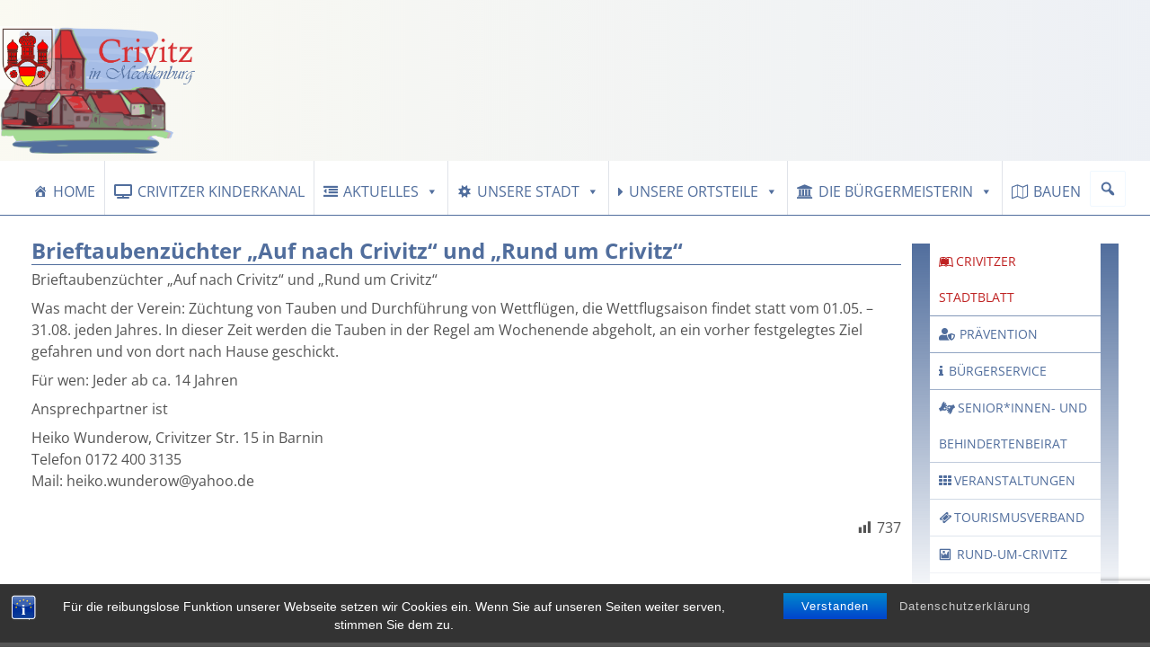

--- FILE ---
content_type: text/html; charset=UTF-8
request_url: https://www.stadt-crivitz.de/brieftaubenzuechter-auf-nach-crivitz-und-rund-um-crivitz/
body_size: 38814
content:
<!DOCTYPE html><html lang="de"><head><meta charset="UTF-8"/><meta name='viewport' content='width=device-width,initial-scale=1.0' /><link rel="profile" href="//gmpg.org/xfn/11"/><link rel="pingback" href=""/><link href='https://www.stadt-crivitz.de/wp-content/themes/weaver-xtreme/assets/css/fonts/google/google-fonts.min.css?ver=6.7' rel='stylesheet' type='text/css'><meta name='robots' content='index, follow, max-image-preview:large, max-snippet:-1, max-video-preview:-1' /><title>Brieftaubenzüchter &quot;Auf nach Crivitz&quot; und &quot;Rund um Crivitz&quot; - Crivitz</title><link rel="canonical" href="https://www.stadt-crivitz.de/brieftaubenzuechter-auf-nach-crivitz-und-rund-um-crivitz/" /><meta property="og:locale" content="de_DE" /><meta property="og:type" content="article" /><meta property="og:title" content="Brieftaubenzüchter &quot;Auf nach Crivitz&quot; und &quot;Rund um Crivitz&quot; - Crivitz" /><meta property="og:description" content="Brieftaubenzüchter „Auf nach Crivitz“ und „Rund um Crivitz“ Was macht der Verein: Züchtung von Tauben und Durchführung von Wettflügen, die Wettflugsaison findet statt vom 01.05. &hellip; mehr..." /><meta property="og:url" content="https://www.stadt-crivitz.de/brieftaubenzuechter-auf-nach-crivitz-und-rund-um-crivitz/" /><meta property="og:site_name" content="Crivitz" /><meta property="article:published_time" content="2018-03-13T12:09:26+00:00" /><meta property="article:modified_time" content="2018-06-07T08:02:40+00:00" /><meta property="og:image" content="https://www.stadt-crivitz.de/wp-content/uploads/2018/03/brieftaubenzuechter-crivitz.jpg" /><meta property="og:image:width" content="130" /><meta property="og:image:height" content="125" /><meta property="og:image:type" content="image/jpeg" /><meta name="author" content="Jana Nützmann" /><meta name="twitter:card" content="summary_large_image" /><meta name="twitter:label1" content="Verfasst von" /><meta name="twitter:data1" content="Jana Nützmann" /> <script type="application/ld+json" class="yoast-schema-graph">{"@context":"https://schema.org","@graph":[{"@type":"Article","@id":"https://www.stadt-crivitz.de/brieftaubenzuechter-auf-nach-crivitz-und-rund-um-crivitz/#article","isPartOf":{"@id":"https://www.stadt-crivitz.de/brieftaubenzuechter-auf-nach-crivitz-und-rund-um-crivitz/"},"author":{"name":"Jana Nützmann","@id":"https://www.stadt-crivitz.de/#/schema/person/36ef7bd4d3ad0e7a12c881ffac02ad75"},"headline":"Brieftaubenzüchter &#8222;Auf nach Crivitz&#8220; und &#8222;Rund um Crivitz&#8220;","datePublished":"2018-03-13T12:09:26+00:00","dateModified":"2018-06-07T08:02:40+00:00","mainEntityOfPage":{"@id":"https://www.stadt-crivitz.de/brieftaubenzuechter-auf-nach-crivitz-und-rund-um-crivitz/"},"wordCount":84,"publisher":{"@id":"https://www.stadt-crivitz.de/#organization"},"image":{"@id":"https://www.stadt-crivitz.de/brieftaubenzuechter-auf-nach-crivitz-und-rund-um-crivitz/#primaryimage"},"thumbnailUrl":"https://www.stadt-crivitz.de/wp-content/uploads/2018/03/brieftaubenzuechter-crivitz.jpg","articleSection":["Sportvereine"],"inLanguage":"de"},{"@type":"WebPage","@id":"https://www.stadt-crivitz.de/brieftaubenzuechter-auf-nach-crivitz-und-rund-um-crivitz/","url":"https://www.stadt-crivitz.de/brieftaubenzuechter-auf-nach-crivitz-und-rund-um-crivitz/","name":"Brieftaubenzüchter \"Auf nach Crivitz\" und \"Rund um Crivitz\" - Crivitz","isPartOf":{"@id":"https://www.stadt-crivitz.de/#website"},"primaryImageOfPage":{"@id":"https://www.stadt-crivitz.de/brieftaubenzuechter-auf-nach-crivitz-und-rund-um-crivitz/#primaryimage"},"image":{"@id":"https://www.stadt-crivitz.de/brieftaubenzuechter-auf-nach-crivitz-und-rund-um-crivitz/#primaryimage"},"thumbnailUrl":"https://www.stadt-crivitz.de/wp-content/uploads/2018/03/brieftaubenzuechter-crivitz.jpg","datePublished":"2018-03-13T12:09:26+00:00","dateModified":"2018-06-07T08:02:40+00:00","breadcrumb":{"@id":"https://www.stadt-crivitz.de/brieftaubenzuechter-auf-nach-crivitz-und-rund-um-crivitz/#breadcrumb"},"inLanguage":"de","potentialAction":[{"@type":"ReadAction","target":["https://www.stadt-crivitz.de/brieftaubenzuechter-auf-nach-crivitz-und-rund-um-crivitz/"]}]},{"@type":"ImageObject","inLanguage":"de","@id":"https://www.stadt-crivitz.de/brieftaubenzuechter-auf-nach-crivitz-und-rund-um-crivitz/#primaryimage","url":"https://www.stadt-crivitz.de/wp-content/uploads/2018/03/brieftaubenzuechter-crivitz.jpg","contentUrl":"https://www.stadt-crivitz.de/wp-content/uploads/2018/03/brieftaubenzuechter-crivitz.jpg","width":130,"height":125},{"@type":"BreadcrumbList","@id":"https://www.stadt-crivitz.de/brieftaubenzuechter-auf-nach-crivitz-und-rund-um-crivitz/#breadcrumb","itemListElement":[{"@type":"ListItem","position":1,"name":"Startseite","item":"https://www.stadt-crivitz.de/"},{"@type":"ListItem","position":2,"name":"Brieftaubenzüchter &#8222;Auf nach Crivitz&#8220; und &#8222;Rund um Crivitz&#8220;"}]},{"@type":"WebSite","@id":"https://www.stadt-crivitz.de/#website","url":"https://www.stadt-crivitz.de/","name":"Crivitz","description":"in Mecklenburg","publisher":{"@id":"https://www.stadt-crivitz.de/#organization"},"potentialAction":[{"@type":"SearchAction","target":{"@type":"EntryPoint","urlTemplate":"https://www.stadt-crivitz.de/?s={search_term_string}"},"query-input":{"@type":"PropertyValueSpecification","valueRequired":true,"valueName":"search_term_string"}}],"inLanguage":"de"},{"@type":"Organization","@id":"https://www.stadt-crivitz.de/#organization","name":"Stadt Crivitz","url":"https://www.stadt-crivitz.de/","logo":{"@type":"ImageObject","inLanguage":"de","@id":"https://www.stadt-crivitz.de/#/schema/logo/image/","url":"","contentUrl":"","caption":"Stadt Crivitz"},"image":{"@id":"https://www.stadt-crivitz.de/#/schema/logo/image/"}},{"@type":"Person","@id":"https://www.stadt-crivitz.de/#/schema/person/36ef7bd4d3ad0e7a12c881ffac02ad75","name":"Jana Nützmann","image":{"@type":"ImageObject","inLanguage":"de","@id":"https://www.stadt-crivitz.de/#/schema/person/image/","url":"https://secure.gravatar.com/avatar/1b6d39f75e7c6fecdc6554f063d8e3a452ea02c809c77ac7d75d6f3be31ea5ed?s=96&d=mm&r=g","contentUrl":"https://secure.gravatar.com/avatar/1b6d39f75e7c6fecdc6554f063d8e3a452ea02c809c77ac7d75d6f3be31ea5ed?s=96&d=mm&r=g","caption":"Jana Nützmann"}}]}</script> <link rel='dns-prefetch' href='//www.stadt-crivitz.de' /><link rel='dns-prefetch' href='//maxcdn.bootstrapcdn.com' /><link rel="alternate" type="application/rss+xml" title="Crivitz &raquo; Feed" href="https://www.stadt-crivitz.de/feed/" /><link rel="alternate" type="application/rss+xml" title="Crivitz &raquo; Kommentar-Feed" href="https://www.stadt-crivitz.de/comments/feed/" /><link rel="alternate" type="text/calendar" title="Crivitz &raquo; iCal Feed" href="https://www.stadt-crivitz.de/events/?ical=1" /><link rel="alternate" type="application/rss+xml" title="Crivitz &raquo; Brieftaubenzüchter &#8222;Auf nach Crivitz&#8220; und &#8222;Rund um Crivitz&#8220;-Kommentar-Feed" href="https://www.stadt-crivitz.de/brieftaubenzuechter-auf-nach-crivitz-und-rund-um-crivitz/feed/" /><link rel="alternate" title="oEmbed (JSON)" type="application/json+oembed" href="https://www.stadt-crivitz.de/wp-json/oembed/1.0/embed?url=https%3A%2F%2Fwww.stadt-crivitz.de%2Fbrieftaubenzuechter-auf-nach-crivitz-und-rund-um-crivitz%2F" /><link rel="alternate" title="oEmbed (XML)" type="text/xml+oembed" href="https://www.stadt-crivitz.de/wp-json/oembed/1.0/embed?url=https%3A%2F%2Fwww.stadt-crivitz.de%2Fbrieftaubenzuechter-auf-nach-crivitz-und-rund-um-crivitz%2F&#038;format=xml" /><style id='wp-img-auto-sizes-contain-inline-css' type='text/css'>img:is([sizes=auto i],[sizes^="auto," i]){contain-intrinsic-size:3000px 1500px}
/*# sourceURL=wp-img-auto-sizes-contain-inline-css */</style><link rel='stylesheet' id='pt-cv-public-style-css' href='https://www.stadt-crivitz.de/wp-content/cache/autoptimize/autoptimize_single_2c4b48aec258405bb81139cf4cffb071.php?ver=4.2.1' type='text/css' media='all' /><link rel='stylesheet' id='dashicons-css' href='https://www.stadt-crivitz.de/wp-includes/css/dashicons.min.css?ver=6.9' type='text/css' media='all' /><link rel='stylesheet' id='post-views-counter-frontend-css' href='https://www.stadt-crivitz.de/wp-content/cache/autoptimize/autoptimize_single_1ae2b2895a8976da80c9a1afa6a98e23.php?ver=1.7.0' type='text/css' media='all' /><link rel='stylesheet' id='icomoon-css' href='https://www.stadt-crivitz.de/wp-content/cache/autoptimize/autoptimize_single_c68d1f8971ae5773fa7546bec793f8c4.php?ver=20140611' type='text/css' media='all' /><link rel='stylesheet' id='elusive-css' href='https://www.stadt-crivitz.de/wp-content/plugins/menu-icons/vendor/codeinwp/icon-picker/css/types/elusive.min.css?ver=2.0' type='text/css' media='all' /><link rel='stylesheet' id='menu-icon-font-awesome-css' href='https://www.stadt-crivitz.de/wp-content/plugins/menu-icons/css/fontawesome/css/all.min.css?ver=5.15.4' type='text/css' media='all' /><link rel='stylesheet' id='foundation-icons-css' href='https://www.stadt-crivitz.de/wp-content/plugins/menu-icons/vendor/codeinwp/icon-picker/css/types/foundation-icons.min.css?ver=3.0' type='text/css' media='all' /><link rel='stylesheet' id='genericons-css' href='https://www.stadt-crivitz.de/wp-content/plugins/menu-icons/vendor/codeinwp/icon-picker/css/types/genericons.min.css?ver=3.4' type='text/css' media='all' /><link rel='stylesheet' id='menu-icons-extra-css' href='https://www.stadt-crivitz.de/wp-content/plugins/menu-icons/css/extra.min.css?ver=0.13.20' type='text/css' media='all' /><style id='wp-emoji-styles-inline-css' type='text/css'>img.wp-smiley, img.emoji {
		display: inline !important;
		border: none !important;
		box-shadow: none !important;
		height: 1em !important;
		width: 1em !important;
		margin: 0 0.07em !important;
		vertical-align: -0.1em !important;
		background: none !important;
		padding: 0 !important;
	}
/*# sourceURL=wp-emoji-styles-inline-css */</style><link rel='stylesheet' id='wp-block-library-css' href='https://www.stadt-crivitz.de/wp-includes/css/dist/block-library/style.min.css?ver=6.9' type='text/css' media='all' /><style id='wp-block-heading-inline-css' type='text/css'>h1:where(.wp-block-heading).has-background,h2:where(.wp-block-heading).has-background,h3:where(.wp-block-heading).has-background,h4:where(.wp-block-heading).has-background,h5:where(.wp-block-heading).has-background,h6:where(.wp-block-heading).has-background{padding:1.25em 2.375em}h1.has-text-align-left[style*=writing-mode]:where([style*=vertical-lr]),h1.has-text-align-right[style*=writing-mode]:where([style*=vertical-rl]),h2.has-text-align-left[style*=writing-mode]:where([style*=vertical-lr]),h2.has-text-align-right[style*=writing-mode]:where([style*=vertical-rl]),h3.has-text-align-left[style*=writing-mode]:where([style*=vertical-lr]),h3.has-text-align-right[style*=writing-mode]:where([style*=vertical-rl]),h4.has-text-align-left[style*=writing-mode]:where([style*=vertical-lr]),h4.has-text-align-right[style*=writing-mode]:where([style*=vertical-rl]),h5.has-text-align-left[style*=writing-mode]:where([style*=vertical-lr]),h5.has-text-align-right[style*=writing-mode]:where([style*=vertical-rl]),h6.has-text-align-left[style*=writing-mode]:where([style*=vertical-lr]),h6.has-text-align-right[style*=writing-mode]:where([style*=vertical-rl]){rotate:180deg}
/*# sourceURL=https://www.stadt-crivitz.de/wp-includes/blocks/heading/style.min.css */</style><style id='wp-block-image-inline-css' type='text/css'>.wp-block-image>a,.wp-block-image>figure>a{display:inline-block}.wp-block-image img{box-sizing:border-box;height:auto;max-width:100%;vertical-align:bottom}@media not (prefers-reduced-motion){.wp-block-image img.hide{visibility:hidden}.wp-block-image img.show{animation:show-content-image .4s}}.wp-block-image[style*=border-radius] img,.wp-block-image[style*=border-radius]>a{border-radius:inherit}.wp-block-image.has-custom-border img{box-sizing:border-box}.wp-block-image.aligncenter{text-align:center}.wp-block-image.alignfull>a,.wp-block-image.alignwide>a{width:100%}.wp-block-image.alignfull img,.wp-block-image.alignwide img{height:auto;width:100%}.wp-block-image .aligncenter,.wp-block-image .alignleft,.wp-block-image .alignright,.wp-block-image.aligncenter,.wp-block-image.alignleft,.wp-block-image.alignright{display:table}.wp-block-image .aligncenter>figcaption,.wp-block-image .alignleft>figcaption,.wp-block-image .alignright>figcaption,.wp-block-image.aligncenter>figcaption,.wp-block-image.alignleft>figcaption,.wp-block-image.alignright>figcaption{caption-side:bottom;display:table-caption}.wp-block-image .alignleft{float:left;margin:.5em 1em .5em 0}.wp-block-image .alignright{float:right;margin:.5em 0 .5em 1em}.wp-block-image .aligncenter{margin-left:auto;margin-right:auto}.wp-block-image :where(figcaption){margin-bottom:1em;margin-top:.5em}.wp-block-image.is-style-circle-mask img{border-radius:9999px}@supports ((-webkit-mask-image:none) or (mask-image:none)) or (-webkit-mask-image:none){.wp-block-image.is-style-circle-mask img{border-radius:0;-webkit-mask-image:url('data:image/svg+xml;utf8,<svg viewBox="0 0 100 100" xmlns="http://www.w3.org/2000/svg"><circle cx="50" cy="50" r="50"/></svg>');mask-image:url('data:image/svg+xml;utf8,<svg viewBox="0 0 100 100" xmlns="http://www.w3.org/2000/svg"><circle cx="50" cy="50" r="50"/></svg>');mask-mode:alpha;-webkit-mask-position:center;mask-position:center;-webkit-mask-repeat:no-repeat;mask-repeat:no-repeat;-webkit-mask-size:contain;mask-size:contain}}:root :where(.wp-block-image.is-style-rounded img,.wp-block-image .is-style-rounded img){border-radius:9999px}.wp-block-image figure{margin:0}.wp-lightbox-container{display:flex;flex-direction:column;position:relative}.wp-lightbox-container img{cursor:zoom-in}.wp-lightbox-container img:hover+button{opacity:1}.wp-lightbox-container button{align-items:center;backdrop-filter:blur(16px) saturate(180%);background-color:#5a5a5a40;border:none;border-radius:4px;cursor:zoom-in;display:flex;height:20px;justify-content:center;opacity:0;padding:0;position:absolute;right:16px;text-align:center;top:16px;width:20px;z-index:100}@media not (prefers-reduced-motion){.wp-lightbox-container button{transition:opacity .2s ease}}.wp-lightbox-container button:focus-visible{outline:3px auto #5a5a5a40;outline:3px auto -webkit-focus-ring-color;outline-offset:3px}.wp-lightbox-container button:hover{cursor:pointer;opacity:1}.wp-lightbox-container button:focus{opacity:1}.wp-lightbox-container button:focus,.wp-lightbox-container button:hover,.wp-lightbox-container button:not(:hover):not(:active):not(.has-background){background-color:#5a5a5a40;border:none}.wp-lightbox-overlay{box-sizing:border-box;cursor:zoom-out;height:100vh;left:0;overflow:hidden;position:fixed;top:0;visibility:hidden;width:100%;z-index:100000}.wp-lightbox-overlay .close-button{align-items:center;cursor:pointer;display:flex;justify-content:center;min-height:40px;min-width:40px;padding:0;position:absolute;right:calc(env(safe-area-inset-right) + 16px);top:calc(env(safe-area-inset-top) + 16px);z-index:5000000}.wp-lightbox-overlay .close-button:focus,.wp-lightbox-overlay .close-button:hover,.wp-lightbox-overlay .close-button:not(:hover):not(:active):not(.has-background){background:none;border:none}.wp-lightbox-overlay .lightbox-image-container{height:var(--wp--lightbox-container-height);left:50%;overflow:hidden;position:absolute;top:50%;transform:translate(-50%,-50%);transform-origin:top left;width:var(--wp--lightbox-container-width);z-index:9999999999}.wp-lightbox-overlay .wp-block-image{align-items:center;box-sizing:border-box;display:flex;height:100%;justify-content:center;margin:0;position:relative;transform-origin:0 0;width:100%;z-index:3000000}.wp-lightbox-overlay .wp-block-image img{height:var(--wp--lightbox-image-height);min-height:var(--wp--lightbox-image-height);min-width:var(--wp--lightbox-image-width);width:var(--wp--lightbox-image-width)}.wp-lightbox-overlay .wp-block-image figcaption{display:none}.wp-lightbox-overlay button{background:none;border:none}.wp-lightbox-overlay .scrim{background-color:#fff;height:100%;opacity:.9;position:absolute;width:100%;z-index:2000000}.wp-lightbox-overlay.active{visibility:visible}@media not (prefers-reduced-motion){.wp-lightbox-overlay.active{animation:turn-on-visibility .25s both}.wp-lightbox-overlay.active img{animation:turn-on-visibility .35s both}.wp-lightbox-overlay.show-closing-animation:not(.active){animation:turn-off-visibility .35s both}.wp-lightbox-overlay.show-closing-animation:not(.active) img{animation:turn-off-visibility .25s both}.wp-lightbox-overlay.zoom.active{animation:none;opacity:1;visibility:visible}.wp-lightbox-overlay.zoom.active .lightbox-image-container{animation:lightbox-zoom-in .4s}.wp-lightbox-overlay.zoom.active .lightbox-image-container img{animation:none}.wp-lightbox-overlay.zoom.active .scrim{animation:turn-on-visibility .4s forwards}.wp-lightbox-overlay.zoom.show-closing-animation:not(.active){animation:none}.wp-lightbox-overlay.zoom.show-closing-animation:not(.active) .lightbox-image-container{animation:lightbox-zoom-out .4s}.wp-lightbox-overlay.zoom.show-closing-animation:not(.active) .lightbox-image-container img{animation:none}.wp-lightbox-overlay.zoom.show-closing-animation:not(.active) .scrim{animation:turn-off-visibility .4s forwards}}@keyframes show-content-image{0%{visibility:hidden}99%{visibility:hidden}to{visibility:visible}}@keyframes turn-on-visibility{0%{opacity:0}to{opacity:1}}@keyframes turn-off-visibility{0%{opacity:1;visibility:visible}99%{opacity:0;visibility:visible}to{opacity:0;visibility:hidden}}@keyframes lightbox-zoom-in{0%{transform:translate(calc((-100vw + var(--wp--lightbox-scrollbar-width))/2 + var(--wp--lightbox-initial-left-position)),calc(-50vh + var(--wp--lightbox-initial-top-position))) scale(var(--wp--lightbox-scale))}to{transform:translate(-50%,-50%) scale(1)}}@keyframes lightbox-zoom-out{0%{transform:translate(-50%,-50%) scale(1);visibility:visible}99%{visibility:visible}to{transform:translate(calc((-100vw + var(--wp--lightbox-scrollbar-width))/2 + var(--wp--lightbox-initial-left-position)),calc(-50vh + var(--wp--lightbox-initial-top-position))) scale(var(--wp--lightbox-scale));visibility:hidden}}
/*# sourceURL=https://www.stadt-crivitz.de/wp-includes/blocks/image/style.min.css */</style><style id='wp-block-image-theme-inline-css' type='text/css'>:root :where(.wp-block-image figcaption){color:#555;font-size:13px;text-align:center}.is-dark-theme :root :where(.wp-block-image figcaption){color:#ffffffa6}.wp-block-image{margin:0 0 1em}
/*# sourceURL=https://www.stadt-crivitz.de/wp-includes/blocks/image/theme.min.css */</style><style id='wp-block-group-inline-css' type='text/css'>.wp-block-group{box-sizing:border-box}:where(.wp-block-group.wp-block-group-is-layout-constrained){position:relative}
/*# sourceURL=https://www.stadt-crivitz.de/wp-includes/blocks/group/style.min.css */</style><style id='wp-block-group-theme-inline-css' type='text/css'>:where(.wp-block-group.has-background){padding:1.25em 2.375em}
/*# sourceURL=https://www.stadt-crivitz.de/wp-includes/blocks/group/theme.min.css */</style><style id='wp-block-paragraph-inline-css' type='text/css'>.is-small-text{font-size:.875em}.is-regular-text{font-size:1em}.is-large-text{font-size:2.25em}.is-larger-text{font-size:3em}.has-drop-cap:not(:focus):first-letter{float:left;font-size:8.4em;font-style:normal;font-weight:100;line-height:.68;margin:.05em .1em 0 0;text-transform:uppercase}body.rtl .has-drop-cap:not(:focus):first-letter{float:none;margin-left:.1em}p.has-drop-cap.has-background{overflow:hidden}:root :where(p.has-background){padding:1.25em 2.375em}:where(p.has-text-color:not(.has-link-color)) a{color:inherit}p.has-text-align-left[style*="writing-mode:vertical-lr"],p.has-text-align-right[style*="writing-mode:vertical-rl"]{rotate:180deg}
/*# sourceURL=https://www.stadt-crivitz.de/wp-includes/blocks/paragraph/style.min.css */</style><style id='wp-block-spacer-inline-css' type='text/css'>.wp-block-spacer{clear:both}
/*# sourceURL=https://www.stadt-crivitz.de/wp-includes/blocks/spacer/style.min.css */</style><style id='global-styles-inline-css' type='text/css'>:root{--wp--preset--aspect-ratio--square: 1;--wp--preset--aspect-ratio--4-3: 4/3;--wp--preset--aspect-ratio--3-4: 3/4;--wp--preset--aspect-ratio--3-2: 3/2;--wp--preset--aspect-ratio--2-3: 2/3;--wp--preset--aspect-ratio--16-9: 16/9;--wp--preset--aspect-ratio--9-16: 9/16;--wp--preset--color--black: #000000;--wp--preset--color--cyan-bluish-gray: #abb8c3;--wp--preset--color--white: #ffffff;--wp--preset--color--pale-pink: #f78da7;--wp--preset--color--vivid-red: #cf2e2e;--wp--preset--color--luminous-vivid-orange: #ff6900;--wp--preset--color--luminous-vivid-amber: #fcb900;--wp--preset--color--light-green-cyan: #7bdcb5;--wp--preset--color--vivid-green-cyan: #00d084;--wp--preset--color--pale-cyan-blue: #8ed1fc;--wp--preset--color--vivid-cyan-blue: #0693e3;--wp--preset--color--vivid-purple: #9b51e0;--wp--preset--gradient--vivid-cyan-blue-to-vivid-purple: linear-gradient(135deg,rgb(6,147,227) 0%,rgb(155,81,224) 100%);--wp--preset--gradient--light-green-cyan-to-vivid-green-cyan: linear-gradient(135deg,rgb(122,220,180) 0%,rgb(0,208,130) 100%);--wp--preset--gradient--luminous-vivid-amber-to-luminous-vivid-orange: linear-gradient(135deg,rgb(252,185,0) 0%,rgb(255,105,0) 100%);--wp--preset--gradient--luminous-vivid-orange-to-vivid-red: linear-gradient(135deg,rgb(255,105,0) 0%,rgb(207,46,46) 100%);--wp--preset--gradient--very-light-gray-to-cyan-bluish-gray: linear-gradient(135deg,rgb(238,238,238) 0%,rgb(169,184,195) 100%);--wp--preset--gradient--cool-to-warm-spectrum: linear-gradient(135deg,rgb(74,234,220) 0%,rgb(151,120,209) 20%,rgb(207,42,186) 40%,rgb(238,44,130) 60%,rgb(251,105,98) 80%,rgb(254,248,76) 100%);--wp--preset--gradient--blush-light-purple: linear-gradient(135deg,rgb(255,206,236) 0%,rgb(152,150,240) 100%);--wp--preset--gradient--blush-bordeaux: linear-gradient(135deg,rgb(254,205,165) 0%,rgb(254,45,45) 50%,rgb(107,0,62) 100%);--wp--preset--gradient--luminous-dusk: linear-gradient(135deg,rgb(255,203,112) 0%,rgb(199,81,192) 50%,rgb(65,88,208) 100%);--wp--preset--gradient--pale-ocean: linear-gradient(135deg,rgb(255,245,203) 0%,rgb(182,227,212) 50%,rgb(51,167,181) 100%);--wp--preset--gradient--electric-grass: linear-gradient(135deg,rgb(202,248,128) 0%,rgb(113,206,126) 100%);--wp--preset--gradient--midnight: linear-gradient(135deg,rgb(2,3,129) 0%,rgb(40,116,252) 100%);--wp--preset--font-size--small: 13px;--wp--preset--font-size--medium: 20px;--wp--preset--font-size--large: 36px;--wp--preset--font-size--x-large: 42px;--wp--preset--spacing--20: 0.44rem;--wp--preset--spacing--30: 0.67rem;--wp--preset--spacing--40: 1rem;--wp--preset--spacing--50: 1.5rem;--wp--preset--spacing--60: 2.25rem;--wp--preset--spacing--70: 3.38rem;--wp--preset--spacing--80: 5.06rem;--wp--preset--shadow--natural: 6px 6px 9px rgba(0, 0, 0, 0.2);--wp--preset--shadow--deep: 12px 12px 50px rgba(0, 0, 0, 0.4);--wp--preset--shadow--sharp: 6px 6px 0px rgba(0, 0, 0, 0.2);--wp--preset--shadow--outlined: 6px 6px 0px -3px rgb(255, 255, 255), 6px 6px rgb(0, 0, 0);--wp--preset--shadow--crisp: 6px 6px 0px rgb(0, 0, 0);}:where(.is-layout-flex){gap: 0.5em;}:where(.is-layout-grid){gap: 0.5em;}body .is-layout-flex{display: flex;}.is-layout-flex{flex-wrap: wrap;align-items: center;}.is-layout-flex > :is(*, div){margin: 0;}body .is-layout-grid{display: grid;}.is-layout-grid > :is(*, div){margin: 0;}:where(.wp-block-columns.is-layout-flex){gap: 2em;}:where(.wp-block-columns.is-layout-grid){gap: 2em;}:where(.wp-block-post-template.is-layout-flex){gap: 1.25em;}:where(.wp-block-post-template.is-layout-grid){gap: 1.25em;}.has-black-color{color: var(--wp--preset--color--black) !important;}.has-cyan-bluish-gray-color{color: var(--wp--preset--color--cyan-bluish-gray) !important;}.has-white-color{color: var(--wp--preset--color--white) !important;}.has-pale-pink-color{color: var(--wp--preset--color--pale-pink) !important;}.has-vivid-red-color{color: var(--wp--preset--color--vivid-red) !important;}.has-luminous-vivid-orange-color{color: var(--wp--preset--color--luminous-vivid-orange) !important;}.has-luminous-vivid-amber-color{color: var(--wp--preset--color--luminous-vivid-amber) !important;}.has-light-green-cyan-color{color: var(--wp--preset--color--light-green-cyan) !important;}.has-vivid-green-cyan-color{color: var(--wp--preset--color--vivid-green-cyan) !important;}.has-pale-cyan-blue-color{color: var(--wp--preset--color--pale-cyan-blue) !important;}.has-vivid-cyan-blue-color{color: var(--wp--preset--color--vivid-cyan-blue) !important;}.has-vivid-purple-color{color: var(--wp--preset--color--vivid-purple) !important;}.has-black-background-color{background-color: var(--wp--preset--color--black) !important;}.has-cyan-bluish-gray-background-color{background-color: var(--wp--preset--color--cyan-bluish-gray) !important;}.has-white-background-color{background-color: var(--wp--preset--color--white) !important;}.has-pale-pink-background-color{background-color: var(--wp--preset--color--pale-pink) !important;}.has-vivid-red-background-color{background-color: var(--wp--preset--color--vivid-red) !important;}.has-luminous-vivid-orange-background-color{background-color: var(--wp--preset--color--luminous-vivid-orange) !important;}.has-luminous-vivid-amber-background-color{background-color: var(--wp--preset--color--luminous-vivid-amber) !important;}.has-light-green-cyan-background-color{background-color: var(--wp--preset--color--light-green-cyan) !important;}.has-vivid-green-cyan-background-color{background-color: var(--wp--preset--color--vivid-green-cyan) !important;}.has-pale-cyan-blue-background-color{background-color: var(--wp--preset--color--pale-cyan-blue) !important;}.has-vivid-cyan-blue-background-color{background-color: var(--wp--preset--color--vivid-cyan-blue) !important;}.has-vivid-purple-background-color{background-color: var(--wp--preset--color--vivid-purple) !important;}.has-black-border-color{border-color: var(--wp--preset--color--black) !important;}.has-cyan-bluish-gray-border-color{border-color: var(--wp--preset--color--cyan-bluish-gray) !important;}.has-white-border-color{border-color: var(--wp--preset--color--white) !important;}.has-pale-pink-border-color{border-color: var(--wp--preset--color--pale-pink) !important;}.has-vivid-red-border-color{border-color: var(--wp--preset--color--vivid-red) !important;}.has-luminous-vivid-orange-border-color{border-color: var(--wp--preset--color--luminous-vivid-orange) !important;}.has-luminous-vivid-amber-border-color{border-color: var(--wp--preset--color--luminous-vivid-amber) !important;}.has-light-green-cyan-border-color{border-color: var(--wp--preset--color--light-green-cyan) !important;}.has-vivid-green-cyan-border-color{border-color: var(--wp--preset--color--vivid-green-cyan) !important;}.has-pale-cyan-blue-border-color{border-color: var(--wp--preset--color--pale-cyan-blue) !important;}.has-vivid-cyan-blue-border-color{border-color: var(--wp--preset--color--vivid-cyan-blue) !important;}.has-vivid-purple-border-color{border-color: var(--wp--preset--color--vivid-purple) !important;}.has-vivid-cyan-blue-to-vivid-purple-gradient-background{background: var(--wp--preset--gradient--vivid-cyan-blue-to-vivid-purple) !important;}.has-light-green-cyan-to-vivid-green-cyan-gradient-background{background: var(--wp--preset--gradient--light-green-cyan-to-vivid-green-cyan) !important;}.has-luminous-vivid-amber-to-luminous-vivid-orange-gradient-background{background: var(--wp--preset--gradient--luminous-vivid-amber-to-luminous-vivid-orange) !important;}.has-luminous-vivid-orange-to-vivid-red-gradient-background{background: var(--wp--preset--gradient--luminous-vivid-orange-to-vivid-red) !important;}.has-very-light-gray-to-cyan-bluish-gray-gradient-background{background: var(--wp--preset--gradient--very-light-gray-to-cyan-bluish-gray) !important;}.has-cool-to-warm-spectrum-gradient-background{background: var(--wp--preset--gradient--cool-to-warm-spectrum) !important;}.has-blush-light-purple-gradient-background{background: var(--wp--preset--gradient--blush-light-purple) !important;}.has-blush-bordeaux-gradient-background{background: var(--wp--preset--gradient--blush-bordeaux) !important;}.has-luminous-dusk-gradient-background{background: var(--wp--preset--gradient--luminous-dusk) !important;}.has-pale-ocean-gradient-background{background: var(--wp--preset--gradient--pale-ocean) !important;}.has-electric-grass-gradient-background{background: var(--wp--preset--gradient--electric-grass) !important;}.has-midnight-gradient-background{background: var(--wp--preset--gradient--midnight) !important;}.has-small-font-size{font-size: var(--wp--preset--font-size--small) !important;}.has-medium-font-size{font-size: var(--wp--preset--font-size--medium) !important;}.has-large-font-size{font-size: var(--wp--preset--font-size--large) !important;}.has-x-large-font-size{font-size: var(--wp--preset--font-size--x-large) !important;}
/*# sourceURL=global-styles-inline-css */</style><style id='classic-theme-styles-inline-css' type='text/css'>/*! This file is auto-generated */
.wp-block-button__link{color:#fff;background-color:#32373c;border-radius:9999px;box-shadow:none;text-decoration:none;padding:calc(.667em + 2px) calc(1.333em + 2px);font-size:1.125em}.wp-block-file__button{background:#32373c;color:#fff;text-decoration:none}
/*# sourceURL=/wp-includes/css/classic-themes.min.css */</style><link rel='stylesheet' id='ub-extension-style-css-css' href='https://www.stadt-crivitz.de/wp-content/cache/autoptimize/autoptimize_single_b060b95f3c5cfd04f0558a88351b5c65.php?ver=6.9' type='text/css' media='all' /><link rel='stylesheet' id='bst-styles-css' href='https://www.stadt-crivitz.de/wp-content/cache/autoptimize/autoptimize_single_9843f2cb75d9a30473941e5672f88e2b.php?ver=6.9' type='text/css' media='all' /><link rel='stylesheet' id='bst-alert1-css-css' href='https://www.stadt-crivitz.de/wp-content/cache/autoptimize/autoptimize_single_ccd6f295f9a720bdcf3259538a9aab84.php?ver=6.9' type='text/css' media='all' /><link rel='stylesheet' id='bst-alert2-css-css' href='https://www.stadt-crivitz.de/wp-content/cache/autoptimize/autoptimize_single_8096607f8d62bc14af87ca647a1530da.php?ver=6.9' type='text/css' media='all' /><link rel='stylesheet' id='contact-form-7-css' href='https://www.stadt-crivitz.de/wp-content/cache/autoptimize/autoptimize_single_64ac31699f5326cb3c76122498b76f66.php?ver=6.1.4' type='text/css' media='all' /><link rel='stylesheet' id='lsow-animate-css' href='https://www.stadt-crivitz.de/wp-content/cache/autoptimize/autoptimize_single_fe1af3e84f6b63e14a17676ac032af54.php?ver=3.9.2' type='text/css' media='all' /><link rel='stylesheet' id='lsow-frontend-css' href='https://www.stadt-crivitz.de/wp-content/cache/autoptimize/autoptimize_single_c7009f7220f0855022b3f0fa7374ea15.php?ver=3.9.2' type='text/css' media='all' /><link rel='stylesheet' id='lsow-heading-css' href='https://www.stadt-crivitz.de/wp-content/cache/autoptimize/autoptimize_single_e8e7081fb76d766fc05360ffdadb00e4.php?ver=1.70.4' type='text/css' media='all' /><link rel='stylesheet' id='lsow-button-css' href='https://www.stadt-crivitz.de/wp-content/cache/autoptimize/autoptimize_single_9b039aaeeb40e874f172e90bee8a880e.php?ver=1.70.4' type='text/css' media='all' /><link rel='stylesheet' id='lsow-button-default-efdee67705ba-css' href='https://www.stadt-crivitz.de/wp-content/cache/autoptimize/autoptimize_single_2684097727774049cd17a9cbe6c617ed.php?ver=6.9' type='text/css' media='all' /><link rel='stylesheet' id='sow-icon-default-49b9d082b6d4-css' href='https://www.stadt-crivitz.de/wp-content/cache/autoptimize/autoptimize_single_33e28711d68cfe92644c1a5943b9f789.php?ver=6.9' type='text/css' media='all' /><link rel='stylesheet' id='sow-icon-default-dced3d12f871-css' href='https://www.stadt-crivitz.de/wp-content/cache/autoptimize/autoptimize_single_f3b7e0edaca2fec7f532cc9e5eb4bf1e.php?ver=6.9' type='text/css' media='all' /><link rel='stylesheet' id='sow-icon-default-0f0be99e77ec-css' href='https://www.stadt-crivitz.de/wp-content/cache/autoptimize/autoptimize_single_2d9613986553ebadc909e4f6848ce35b.php?ver=6.9' type='text/css' media='all' /><link rel='stylesheet' id='obfx-module-pub-css-menu-icons-0-css' href='https://maxcdn.bootstrapcdn.com/font-awesome/4.7.0/css/font-awesome.min.css?ver=3.0.5' type='text/css' media='all' /><link rel='stylesheet' id='obfx-module-pub-css-menu-icons-1-css' href='https://www.stadt-crivitz.de/wp-content/cache/autoptimize/autoptimize_single_9de9a23d60efd0c12389110961416fdd.php?ver=3.0.5' type='text/css' media='all' /><link rel='stylesheet' id='iw-defaults-css' href='https://www.stadt-crivitz.de/wp-content/cache/autoptimize/autoptimize_single_52c2ff62f3577ff1e59777f74b3b1e57.php?ver=1.4.7' type='text/css' media='all' /><link rel='stylesheet' id='wpmf-single-file-css' href='https://www.stadt-crivitz.de/wp-content/cache/autoptimize/autoptimize_single_b85febb1ede01bd635ce551bcc204713.php?ver=4.5.2' type='text/css' media='all' /><link rel='stylesheet' id='wpmf-material-design-iconic-font.min-css' href='https://www.stadt-crivitz.de/wp-content/plugins/wp-media-folder/assets/css/material-design-iconic-font.min.css?ver=4.5.2' type='text/css' media='all' /><link rel='stylesheet' id='wpmf-singleimage-popup-style-css' href='https://www.stadt-crivitz.de/wp-content/cache/autoptimize/autoptimize_single_33e54544b8da35d1ed2ec7703ba0a3f2.php?ver=0.9.9' type='text/css' media='all' /><link rel='stylesheet' id='megamenu-css' href='https://www.stadt-crivitz.de/wp-content/cache/autoptimize/autoptimize_single_b4fdac7a27ee99fad1f0cd502d610d20.php?ver=eb5996' type='text/css' media='all' /><link rel='stylesheet' id='megamenu-google-fonts-css' href='https://www.stadt-crivitz.de/wp-content/cache/autoptimize/autoptimize_single_3326a1fc1ed0c572e1a5f5d97747ed40.php?ver=1666878503' type='text/css' media='all' /><link rel='stylesheet' id='megamenu-genericons-css' href='https://www.stadt-crivitz.de/wp-content/cache/autoptimize/autoptimize_single_ac25fb529183c5fef5887d02594d1828.php?ver=1.9' type='text/css' media='all' /><link rel='stylesheet' id='megamenu-fontawesome-css' href='https://www.stadt-crivitz.de/wp-content/plugins/megamenu-pro/icons/fontawesome/css/font-awesome.min.css?ver=1.9' type='text/css' media='all' /><link rel='stylesheet' id='megamenu-fontawesome5-css' href='https://www.stadt-crivitz.de/wp-content/plugins/megamenu-pro/icons/fontawesome5/css/all.min.css?ver=1.9' type='text/css' media='all' /><link rel='stylesheet' id='atw-posts-style-sheet-css' href='https://www.stadt-crivitz.de/wp-content/plugins/show-posts/atw-posts-style.min.css?ver=1.8.1' type='text/css' media='all' /><link rel='stylesheet' id='UserAccessManagerLoginForm-css' href='https://www.stadt-crivitz.de/wp-content/cache/autoptimize/autoptimize_single_1cca5be6b1a7aada83ea879cff3d5ff9.php?ver=2.3.8' type='text/css' media='screen' /><link rel='stylesheet' id='tablepress-default-css' href='https://www.stadt-crivitz.de/wp-content/cache/autoptimize/autoptimize_single_67618bce410baf1c5f16513a9af4b1b9.php?ver=3.2.6' type='text/css' media='all' /><link rel='stylesheet' id='weaverx-font-sheet-css' href='https://www.stadt-crivitz.de/wp-content/themes/weaver-xtreme/assets/css/fonts.min.css?ver=6.7' type='text/css' media='all' /><link rel='stylesheet' id='weaverx-style-sheet-css' href='https://www.stadt-crivitz.de/wp-content/themes/weaver-xtreme/assets/css/style-weaverx.min.css?ver=6.7' type='text/css' media='all' /><style id='weaverx-style-sheet-inline-css' type='text/css'>#wrapper{max-width:1470px}@media (min-width:1188px){.weaverx-sb-one-column .alignwide,#header .alignwide,#header.alignwide,#colophon.alignwide,#colophon .alignwide,#container .alignwide,#container.alignwide,#wrapper .alignwide,#wrapper.alignwide,#infobar .alignwide,.alignwide{margin-left:inherit;margin-right:inherit;max-width:none;width:100%}}@media (max-width:1187px){.alignwide{margin-left:inherit;margin-right:inherit;max-width:none;width:100%}}@media (min-width:1587px){.weaverx-sb-one-column .alignwide,#header .alignwide,#header.alignwide,#colophon.alignwide,#colophon .alignwide,#container .alignwide,#container.alignwide,#wrapper .alignwide,#wrapper.alignwide,#infobar .alignwide,.alignwide{margin-left:calc(50% - 46vw);margin-right:calc(50% - 46vw);max-width:10000px;width:92vw}}@media (max-width:1586px){.alignwide{margin-left:0 !important;margin-right:0 !important;max-width:100% !important;width:100% !important}}a,.wrapper a{color:#A6BDE6}a:hover,.wrapper a:hover{color:#516E9D}a:hover,.wrapper a:hover{text-decoration:underline}.wvrx-menu-container a:hover,#nav-header-mini a:hover{text-decoration:none}.wrapper .widget a{color:#565656}.colophon a{color:#FFFFFF}.colophon a:hover{color:#EFEFEF}.border{border:1px solid #59D600}.border-bottom{border-bottom:1px solid #59D600}@media ( min-width:768px){.menu-primary ul ul,.menu-primary ul.mega-menu li{border:1px solid #59D600}.menu-primary ul ul.mega-menu{border:none}}#site-title,.site-title{max-width:55.00000%}#site-tagline,.site-title{max-width:40.00000%}#site-title,.site-title{margin-left:17.00000% !important;margin-top:.50000% !important}#site-tagline{margin-left:24.50000% !important;margin-top:10.25000% !important}#title-tagline{padding-top:115px;padding-bottom:0}#branding #header-image img{float:left}/* float-left*/#branding #header-image img{max-width:100.00000%}#footer-html{text-align:center}.weaverx-theme-menu .current_page_item >a,.weaverx-theme-menu .current-menu-item >a,.weaverx-theme-menu .current-cat >a,.weaverx-theme-menu .current_page_ancestor >a,.weaverx-theme-menu .current-category-ancestor >a,.weaverx-theme-menu .current-menu-ancestor >a,.weaverx-theme-menu .current-menu-parent >a,.weaverx-theme-menu .current-category-parent >a{font-style:italic}.container img,.colophon img{padding:0}.entry-summary,.entry-content{padding-top:.00000em}#content ul,#content ol,#content p{margin-bottom:.50000em}.single #nav-above{display:none;margin:0}.single #nav-below{display:none;margin:0}.nav-next{width:95%}.single-author .entry-meta .by-author{display:none}body{font-size:1.00000em}@media ( min-width:581px) and ( max-width:767px){body{font-size:1.00000em}}@media (max-width:580px){body{font-size:1.00000em}}body{line-height:1.50000}.widget-area{line-height:1.27500}.customA-font-size{font-size:1em}.customA-font-size-title{font-size:1.50000em}.customB-font-size{font-size:1em}.customB-font-size-title{font-size:1.50000em}body{background-color:#FFFFFF}#title-tagline{background-color:rgba(5,5,5,0)}.menu-primary .wvrx-menu-container,.menu-primary .site-title-on-menu,.menu-primary .site-title-on-menu a{background-color:#000000}.menu-primary .wvrx-menu-container,.menu-primary .site-title-on-menu,.menu-primary .site-title-on-menu a{color:#FFFFFF}.menu-secondary .wvrx-menu-container{background-color:#000000}.menu-secondary .wvrx-menu-container{color:#FFFFFF}.menu-primary .wvrx-menu ul li a,.menu-primary .wvrx-menu ul.mega-menu li{background-color:#F2F2F2}.menu-primary .wvrx-menu ul li a,.menu-primary .wvrx-menu ul.mega-menu li{color:#000000}.menu-secondary .wvrx-menu ul li a,.menu-secondary .wvrx-menu ul.mega-menu li{background-color:#F2F2F2}.menu-secondary .wvrx-menu ul li a,.menu-secondary .wvrx-menu ul.mega-menu li{color:#000000}.menu-primary .wvrx-menu >li >a{color:#FFFFFF}.menu-primary .wvrx-menu >li >a:hover{background-color:#808080 !important}.menu-secondary .wvrx-menu >li >a{color:#FFFFFF}.menu-secondary .wvrx-menu >li >a:hover{background-color:rgba(0,0,0,0.75) !important}.menu-primary .wvrx-menu ul li a{color:#000000}.menu-primary .wvrx-menu ul li a:hover{color:#555555 !important}.menu-primary .wvrx-menu ul li a:hover{background-color:#E5E5E5 !important}.menu-secondary .wvrx-menu ul li a{color:#000000}.menu-secondary .wvrx-menu ul li a:hover{color:#555555 !important}.menu-secondary .wvrx-menu ul li a:hover{background-color:#E5E5E5 !important}#site-title img.site-title-logo{max-height:32px}.menu-primary .menu-toggle-button{color:#FFFFFF}.menu-primary .wvrx-menu-html{color:#FFFFFF}@media( min-width:768px){.menu-primary .wvrx-menu a{border-right:1px solid inherit}.menu-primary ul.wvrx-menu >li:first-child{border-left:1px solid inherit}.menu-primary .wvrx-menu ul >li:first-child{border-top:1px solid inherit}.menu-primary .wvrx-menu ul a{border-top:none;border-left:none;border-right:none;border-bottom:1px solid inherit}.menu-primary .wvrx-menu-container li a{padding-right:.75em}.menu-primary .menu-hover.menu-arrows .has-submenu >a{padding-right:1.5em}.menu-primary .menu-arrows.menu-hover .toggle-submenu{margin-right:0}.menu-primary .wvrx-menu-container{margin-top:0}.menu-primary .wvrx-menu-container{margin-bottom:0}.menu-primary .wvrx-menu,.menu-primary .wvrx-menu-container{text-align:alignfull}}.menu-primary .menu-arrows .toggle-submenu:after{color:#FFFFFF}.menu-primary .menu-arrows ul .toggle-submenu:after{color:#FFFFFF}.menu-primary .menu-arrows.is-mobile-menu.menu-arrows ul a .toggle-submenu:after{color:#FFFFFF}.menu-primary .menu-arrows ul .toggle-submenu:after{color:#000000}.menu-secondary .menu-toggle-button{color:#FFFFFF}.menu-secondary .wvrx-menu-html{color:#FFFFFF}@media( min-width:768px){.menu-secondary .wvrx-menu a{border-right:1px solid inherit}.menu-secondary ul.wvrx-menu >li:first-child{border-left:1px solid inherit}.menu-secondary .wvrx-menu ul >li:first-child{border-top:1px solid inherit}.menu-secondary .wvrx-menu ul a{border-top:none;border-left:none;border-right:none;border-bottom:1px solid inherit}.menu-secondary .wvrx-menu-container li a{padding-right:.75em}.menu-secondary .menu-hover.menu-arrows .has-submenu >a{padding-right:1.5em}.menu-secondary .menu-arrows.menu-hover .toggle-submenu{margin-right:0}.menu-secondary .wvrx-menu-container{margin-top:0}.menu-secondary .wvrx-menu-container{margin-bottom:0}.menu-secondary .wvrx-menu,.menu-secondary .wvrx-menu-container{text-align:alignfull}}.menu-secondary .menu-arrows .toggle-submenu:after{color:#FFFFFF}.menu-secondary .menu-arrows ul .toggle-submenu:after{color:#FFFFFF}.menu-secondary .menu-arrows.is-mobile-menu.menu-arrows ul a .toggle-submenu:after{color:#FFFFFF}.menu-secondary .menu-arrows ul .toggle-submenu:after{color:#000000}@media( min-width:768px){.menu-extra .wvrx-menu,.menu-extra .wvrx-menu-container{text-align:left}}@media screen and ( min-width:768px){.l-content-rsb{width:80.00000%}.l-content-rsb-m{width:79.00000%;margin-right:1.00000%}.l-sb-right{width:20.00000%}.l-sb-right-lm{width:19.00000%;margin-left:1.00000%}.l-sb-right-rm{width:19.00000%;margin-right:1.00000%}.l-content-lsb{width:100.00000%}.l-content-lsb-m{width:99.00000%;margin-left:1.00000%}.l-sb-left{width:.00000%}.l-sb-left-lm{width:-1.00000%;margin-left:1.00000%}.l-sb-left-rm{width:-1.00000%;margin-right:1.00000%}.l-sb-right-split{width:10.00000%}.l-sb-right-split-lm{width:9.00000%;margin-left:1.00000%}.l-content-ssb{width:80.00000%;margin-left:10.00000%}.l-content-ssb-m{width:78.00000%;margin-left:11.00000%;margin-right:1.00000%}.l-content-ssbs{width:80.00000%}.l-content-ssbs-m{width:78.00000%;margin-left:1.00000%;margin-right:1.00000%}.l-sb-left-split{margin-left:-90.00000%;width:10.00000%}.l-sb-left-split-top{width:10.00000%}.l-sb-left-split-rm{margin-left:-90.00000%;width:9.00000%}.l-sb-left-split-top-rm{margin-right:1.00000%;width:9.00000%}}.l-widget-area-top{width:auto}.l-widget-area-bottom{width:auto}#container{width:94.5%}@media (max-width:580px){#container{width:100%}}#colophon{width:100%}@media (max-width:580px){#colophon{width:100%}}#footer-html{width:100%}@media (max-width:580px){#footer-html{width:100%}}#footer-widget-area{width:100%}@media (max-width:580px){#footer-widget-area{width:100%}}.l-widget-area-footer{width:100%}@media (max-width:580px){.l-widget-area-footer{width:100%}}#header{width:100%}@media (max-width:580px){#header{width:100%}}#header-html{width:85%}@media (max-width:580px){#header-html{width:100%}}#header-widget-area{width:auto}.l-widget-area-header{width:auto}#infobar{width:100%}@media (max-width:580px){#infobar{width:100%}}#primary-widget-area{padding-left:0}#primary-widget-area{padding-right:0}#primary-widget-area{padding-top:0}#primary-widget-area{padding-bottom:0}#primary-widget-area{margin-top:0}#primary-widget-area{margin-bottom:10px}.widget-area-primary{padding-left:0}.widget-area-primary{padding-right:0}.widget-area-primary{padding-top:0}.widget-area-primary{padding-bottom:0}.widget-area-primary{margin-top:0}.widget-area-primary{margin-bottom:10px}#secondary-widget-area{background-color:rgba(255,63,63,0)}#secondary-widget-area{color:#8C8C8C}#secondary-widget-area{padding-left:0}#secondary-widget-area{padding-right:0}#secondary-widget-area{padding-top:0}#secondary-widget-area{padding-bottom:0}#secondary-widget-area{margin-top:20px}#secondary-widget-area{margin-bottom:10px}.widget-area-secondary{background-color:rgba(255,63,63,0)}.widget-area-secondary{color:#8C8C8C}.widget-area-secondary{padding-left:0}.widget-area-secondary{padding-right:0}.widget-area-secondary{padding-top:0}.widget-area-secondary{padding-bottom:0}.widget-area-secondary{margin-top:20px}.widget-area-secondary{margin-bottom:10px}.widget-area-top{padding-left:0}.widget-area-top{padding-right:0}.widget-area-top{padding-top:8px}.widget-area-top{padding-bottom:8px}.widget-area-top{margin-top:0}.widget-area-top{margin-bottom:10px}.widget-area-bottom{padding-left:8px}.widget-area-bottom{padding-right:8px}.widget-area-bottom{padding-top:8px}.widget-area-bottom{padding-bottom:8px}.widget-area-bottom{margin-top:0}.widget-area-bottom{margin-bottom:0}#header{background-color:#FFFFFF}#header{color:#FFFFFF}#header{padding-left:0}#header{padding-right:0}#header{padding-top:5px}#header{padding-bottom:0}#header{margin-top:0}#header{margin-bottom:10px}#header-html{padding-left:0}#header-html{padding-right:0}#header-html{padding-top:0}#header-html{padding-bottom:0}#header-html{margin-top:0}#header-html{margin-bottom:0}#header-widget-area{padding-left:0}#header-widget-area{padding-right:0}#header-widget-area{padding-top:0}#header-widget-area{padding-bottom:0}#header-widget-area{margin-top:0}#header-widget-area{margin-bottom:0}.widget-area-header{padding-left:0}.widget-area-header{padding-right:0}.widget-area-header{padding-top:0}.widget-area-header{padding-bottom:0}.widget-area-header{margin-top:0}.widget-area-header{margin-bottom:0}#colophon{background-color:rgba(216,216,216,0.3)}#colophon{color:#F2F2F2}#colophon{padding-left:8px}#colophon{padding-right:8px}#colophon{padding-top:8px}#colophon{padding-bottom:8px}#colophon{margin-top:0}#colophon{margin-bottom:0}#footer-html{background-color:#7B8989}#footer-html{color:#F2F2F2}#footer-html{padding-left:0}#footer-html{padding-right:0}#footer-html{padding-top:0}#footer-html{padding-bottom:0}#footer-html{margin-top:0}#footer-html{margin-bottom:0}#footer-widget-area{background-color:#595959}#footer-widget-area{color:#56A368}#footer-widget-area{padding-left:8px}#footer-widget-area{padding-right:8px}#footer-widget-area{padding-top:8px}#footer-widget-area{padding-bottom:8px}#footer-widget-area{margin-top:0}#footer-widget-area{margin-bottom:0}.widget-area-footer{background-color:#595959}.widget-area-footer{color:#56A368}.widget-area-footer{padding-left:8px}.widget-area-footer{padding-right:8px}.widget-area-footer{padding-top:8px}.widget-area-footer{padding-bottom:8px}.widget-area-footer{margin-top:0}.widget-area-footer{margin-bottom:0}#content{background-color:#FFFFFF}#content{color:#545454}#content{padding-left:1.00000%}#content{padding-right:1.00000%}#content{padding-top:5px}#content{padding-bottom:8px}#content{margin-top:5px}#content{margin-bottom:0}#container{background-color:#FFFFFF}#container{padding-left:0}#container{padding-right:0}#container{padding-top:0}#container{padding-bottom:0}#container{margin-top:0}#container{margin-bottom:0}#infobar{color:#0A2254}#infobar{padding-left:5px}#infobar{padding-right:5px}#infobar{padding-top:5px}#infobar{padding-bottom:5px}#infobar{margin-top:0}#infobar{margin-bottom:0}#wrapper{background-color:#FFFFFF}#wrapper{color:#727272}#wrapper{padding-left:0}#wrapper{padding-right:0}#wrapper{padding-top:0}#wrapper{padding-bottom:0}#wrapper{margin-top:0}#wrapper{margin-bottom:0}.post-area{padding-left:.00000%}.post-area{padding-right:.00000%}.post-area{padding-top:0}.post-area{padding-bottom:0}.post-area{margin-top:0}.post-area{margin-bottom:15px}.widget{background-color:rgba(255,255,255,0)}.widget{padding-left:0}.widget{padding-right:0}.widget{padding-top:0}.widget{padding-bottom:0}.widget{margin-top:1px}.widget{margin-bottom:0}.wrapper #site-title a,.wrapper .site-title a{background-color:rgba(255,255,255,0)}.wrapper #site-title a,.wrapper .site-title a{color:#516E9D}#site-tagline >span,.site-tagline >span{background-color:rgba(255,255,255,0)}#site-tagline >span,.site-tagline >span{color:#727272}.page-title{background-color:rgba(22,22,22,0)}.page-title{border-bottom:1px solid #516E9D}.page-title{color:#516E9D}.wrapper .post-title{border-bottom:1px solid #565656}.wrapper .post-title a,.wrapper .post-title a:visited{color:#565656}.archive-title{color:#565656}#nav-header-mini{background-color:rgba(2,62,127,0.38)}#nav-header-mini a,#nav-header-mini a:visited{color:rgba(6,0,76,0.71)}.entry-content h1,.entry-content h2,.entry-content h3,.entry-content h4,.entry-content h5,.entry-content h6{color:#7C7C7C}#nav-header-mini a:hover{color:#FFFFFF}#nav-header-mini{margin-top:-0.50000em}.blog .sticky{background-color:#F9F9F9}hr{background-color:#565656}input,textarea{background-color:#FFFFFF}input,textarea{color:#6D6D6D}#secondary-widget-area .search-form .search-submit{color:#8C8C8C}.menu-primary .wvrx-menu-container .search-form .search-submit{color:#FFFFFF}#colophon .search-form .search-submit{color:#F2F2F2}.widget-area-footer .search-form .search-submit{color:#56A368}#content .search-form .search-submit{color:#545454}#infobar .search-form .search-submit{color:#0A2254}#wrapper .search-form .search-submit{color:#727272}#header-search .search-form::before{color:#FFFFFF}#inject_prewrapper{background-color:#81D742}.post-title{margin-bottom:.5em}#inject_fixedtop,#inject_fixedbottom,.wvrx-fixedtop,.wvrx-fixonscroll{max-width:1470px}@media ( max-width:1470px){.wvrx-fixedtop,.wvrx-fixonscroll,#inject_fixedtop,#inject_fixedbottom{left:0;margin-left:0 !important;margin-right:0 !important}}@media ( min-width:1470px){#inject_fixedtop{margin-left:-0px;margin-right:-0px}.wvrx-fixedtop,.wvrx-fixonscroll{margin-left:0;margin-right:calc( 0 - 0 - 0 )}}@media ( min-width:1470px){#inject_fixedbottom{margin-left:-0px;margin-right:-0px}}.wrapper #site-title a,.wrapper .site-title a{/*text-shadow:2px 2px 1px rgba(62,48,48,1);*/}#site-tagline >span,.site-tagline >span{/*text-shadow:2px 2px 1px rgba(62,48,48,1);*/}/* ---- Custom CSS for the Go Basic Subtheme. These rules make the Continue Reading and next/prev links buttons. ---- */.more-msg{background:#606060;border-radius:8px;border:1px solid green;padding:2px 5px;margin-left:1%}a.more-link{color:white;margin-top:4px;font-size:85%;white-space:nowrap}a.more-link:hover{color:#ddd;text-decoration:none}/* -- end of Go Basic Custom CSS -- */
/*# sourceURL=weaverx-style-sheet-inline-css */</style><link rel='stylesheet' id='msl-main-css' href='https://www.stadt-crivitz.de/wp-content/cache/autoptimize/autoptimize_single_c5e0ee99845e9700abcba4a7d01c721c.php?ver=3.11.0' type='text/css' media='all' /><link rel='stylesheet' id='msl-custom-css' href='https://www.stadt-crivitz.de/wp-content/uploads/master-slider/custom.css?ver=8.1' type='text/css' media='all' /><style id='kadence-blocks-global-variables-inline-css' type='text/css'>:root {--global-kb-font-size-sm:clamp(0.8rem, 0.73rem + 0.217vw, 0.9rem);--global-kb-font-size-md:clamp(1.1rem, 0.995rem + 0.326vw, 1.25rem);--global-kb-font-size-lg:clamp(1.75rem, 1.576rem + 0.543vw, 2rem);--global-kb-font-size-xl:clamp(2.25rem, 1.728rem + 1.63vw, 3rem);--global-kb-font-size-xxl:clamp(2.5rem, 1.456rem + 3.26vw, 4rem);--global-kb-font-size-xxxl:clamp(2.75rem, 0.489rem + 7.065vw, 6rem);}:root {--global-palette1: #3182CE;--global-palette2: #2B6CB0;--global-palette3: #1A202C;--global-palette4: #2D3748;--global-palette5: #4A5568;--global-palette6: #718096;--global-palette7: #EDF2F7;--global-palette8: #F7FAFC;--global-palette9: #ffffff;}
/*# sourceURL=kadence-blocks-global-variables-inline-css */</style> <script defer id="post-views-counter-frontend-js-before" src="[data-uri]"></script> <script defer type="text/javascript" src="https://www.stadt-crivitz.de/wp-content/cache/autoptimize/autoptimize_single_e6b3dfd9b976f855edde62b7e579dfe0.php?ver=1.7.0" id="post-views-counter-frontend-js"></script> <script type="text/javascript" src="https://www.stadt-crivitz.de/wp-includes/js/jquery/jquery.min.js?ver=3.7.1" id="jquery-core-js"></script> <script defer type="text/javascript" src="https://www.stadt-crivitz.de/wp-includes/js/jquery/jquery-migrate.min.js?ver=3.4.1" id="jquery-migrate-js"></script> <script defer id="weaver-xtreme-JSLib-js-extra" src="[data-uri]"></script> <script defer type="text/javascript" src="https://www.stadt-crivitz.de/wp-content/themes/weaver-xtreme/assets/js/weaverxjslib.min.js?ver=6.7" id="weaver-xtreme-JSLib-js"></script> <script defer type="text/javascript" src="https://www.stadt-crivitz.de/wp-content/plugins/livemesh-siteorigin-widgets/assets/js/jquery.waypoints.min.js?ver=3.9.2" id="lsow-waypoints-js"></script> <script defer type="text/javascript" src="https://www.stadt-crivitz.de/wp-content/cache/autoptimize/autoptimize_single_10052520014850bca86fefb663a35c22.php?ver=4.5.2" id="wpmf-singleimage-lightbox-js"></script> <link rel="https://api.w.org/" href="https://www.stadt-crivitz.de/wp-json/" /><link rel="alternate" title="JSON" type="application/json" href="https://www.stadt-crivitz.de/wp-json/wp/v2/posts/1971" /><link rel="EditURI" type="application/rsd+xml" title="RSD" href="https://www.stadt-crivitz.de/xmlrpc.php?rsd" /><meta name="generator" content="WordPress 6.9" /><link rel='shortlink' href='https://www.stadt-crivitz.de/?p=1971' /> <script defer src="[data-uri]"></script> <script defer src="[data-uri]"></script> <meta name="generator" content="MasterSlider 3.11.0 - Responsive Touch Image Slider | avt.li/msf" /><meta name="tec-api-version" content="v1"><meta name="tec-api-origin" content="https://www.stadt-crivitz.de"><link rel="alternate" href="https://www.stadt-crivitz.de/wp-json/tribe/events/v1/" /> <style type="text/css">.blue-message {
background: none repeat scroll 0 0 #3399ff;
color: #ffffff;
text-shadow: none;
font-size: 14px;
line-height: 24px;
padding: 10px;
}.green-message {
background: none repeat scroll 0 0 #8cc14c;
color: #ffffff;
text-shadow: none;
font-size: 14px;
line-height: 24px;
padding: 10px;
}.orange-message {
background: none repeat scroll 0 0 #faa732;
color: #ffffff;
text-shadow: none;
font-size: 14px;
line-height: 24px;
padding: 10px;
}.red-message {
background: none repeat scroll 0 0 #da4d31;
color: #ffffff;
text-shadow: none;
font-size: 14px;
line-height: 24px;
padding: 10px;
}.grey-message {
background: none repeat scroll 0 0 #53555c;
color: #ffffff;
text-shadow: none;
font-size: 14px;
line-height: 24px;
padding: 10px;
}.left-block {
background: none repeat scroll 0 0px, radial-gradient(ellipse at center center, #ffffff 0%, #f2f2f2 100%) repeat scroll 0 0 rgba(0, 0, 0, 0);
color: #8b8e97;
padding: 10px;
margin: 10px;
float: left;
}.right-block {
background: none repeat scroll 0 0px, radial-gradient(ellipse at center center, #ffffff 0%, #f2f2f2 100%) repeat scroll 0 0 rgba(0, 0, 0, 0);
color: #8b8e97;
padding: 10px;
margin: 10px;
float: right;
}.blockquotes {
background: none;
border-left: 5px solid #f1f1f1;
color: #8B8E97;
font-size: 14px;
font-style: italic;
line-height: 22px;
padding-left: 15px;
padding: 10px;
width: 60%;
float: left;
}</style><link rel="icon" href="https://www.stadt-crivitz.de/wp-content/uploads/2017/10/cropped-wappen_crivitz-150x150.png" sizes="32x32" /><link rel="icon" href="https://www.stadt-crivitz.de/wp-content/uploads/2017/10/cropped-wappen_crivitz-300x300.png" sizes="192x192" /><link rel="apple-touch-icon" href="https://www.stadt-crivitz.de/wp-content/uploads/2017/10/cropped-wappen_crivitz-300x300.png" /><meta name="msapplication-TileImage" content="https://www.stadt-crivitz.de/wp-content/uploads/2017/10/cropped-wappen_crivitz-300x300.png" /><style type="text/css">/** Mega Menu CSS: fs **/</style><link rel='stylesheet' id='so-css-weaver-xtreme-css' href='https://www.stadt-crivitz.de/wp-content/cache/autoptimize/autoptimize_single_3a231fb51172bb8febc37e9eff4d137c.php?ver=1619628490' type='text/css' media='all' /><link rel='stylesheet' id='siteorigin-widget-icon-font-fontawesome-css' href='https://www.stadt-crivitz.de/wp-content/cache/autoptimize/autoptimize_single_f612578b9608605ab205cc129284f5f9.php?ver=6.9' type='text/css' media='all' /><link rel='stylesheet' id='sow-slider-default-2804213893ab-css' href='https://www.stadt-crivitz.de/wp-content/cache/autoptimize/autoptimize_single_8728ba15f74abc2fa635d66fbd015618.php?ver=6.9' type='text/css' media='all' /><link rel='stylesheet' id='sow-slider-slider-css' href='https://www.stadt-crivitz.de/wp-content/cache/autoptimize/autoptimize_single_aa1a724fd4c1002d9d1f527b520bb646.php?ver=1.70.4' type='text/css' media='all' /><link rel='stylesheet' id='siteorigin-panels-front-css' href='https://www.stadt-crivitz.de/wp-content/plugins/siteorigin-panels/css/front-flex.min.css?ver=2.33.5' type='text/css' media='all' /><link rel='stylesheet' id='siteorigin-premium-animate-css' href='https://www.stadt-crivitz.de/wp-content/cache/autoptimize/autoptimize_single_07f146141537e04ee282a965d8053198.php?ver=6.9' type='text/css' media='all' /><link rel='stylesheet' id='lsow-portfolio-default-cb2bd7ca218a-css' href='https://www.stadt-crivitz.de/wp-content/cache/autoptimize/autoptimize_single_f614ec8475c5b8b97aa3305b465ee1f1.php?ver=6.9' type='text/css' media='all' /><link rel='stylesheet' id='lsow-icomoon-css' href='https://www.stadt-crivitz.de/wp-content/cache/autoptimize/autoptimize_single_0c7a6d4f875274833f964ae99e7256c1.php?ver=3.9.2' type='text/css' media='all' /><link rel='stylesheet' id='lsow-portfolio-css' href='https://www.stadt-crivitz.de/wp-content/cache/autoptimize/autoptimize_single_8456f4966682222cafa9dbf1bc99ca7b.php?ver=1.70.4' type='text/css' media='all' /><link rel='stylesheet' id='sow-image-default-8b5b6f678277-css' href='https://www.stadt-crivitz.de/wp-content/cache/autoptimize/autoptimize_single_7f4c754c6ac5064ff3f3b2ba15843852.php?ver=6.9' type='text/css' media='all' /><link rel='stylesheet' id='sow-headline-default-f6649892076f-css' href='https://www.stadt-crivitz.de/wp-content/cache/autoptimize/autoptimize_single_1430a0b13141587aa705aa418295a784.php?ver=6.9' type='text/css' media='all' /><link rel='stylesheet' id='sow-headline-default-1d4c6387e11f-css' href='https://www.stadt-crivitz.de/wp-content/cache/autoptimize/autoptimize_single_16bd3c43721617f5e288143855e04905.php?ver=6.9' type='text/css' media='all' /><link rel='stylesheet' id='owl-css-css' href='https://www.stadt-crivitz.de/wp-content/cache/autoptimize/autoptimize_single_0371b5a2d50e985b09b7d337edc0dc9f.php?ver=6.9' type='text/css' media='all' /><link rel='stylesheet' id='widgets-css-css' href='https://www.stadt-crivitz.de/wp-content/cache/autoptimize/autoptimize_single_e1da1926af97b0b4cf14a1f130881d6e.php?ver=6.9' type='text/css' media='all' /></head><body class="wp-singular post-template-default single single-post postid-1971 single-format-standard wp-custom-logo wp-embed-responsive wp-theme-weaver-xtreme _masterslider _ms_version_3.11.0 tribe-no-js page-template-weaver-xtreme mega-menu-max-mega-menu-1 mega-menu-max-mega-menu-2 mega-menu-max-mega-menu-3 mega-menu-max-mega-menu-4 mega-menu-max-mega-menu-5 mega-menu-max-mega-menu-6 mega-menu-max-mega-menu-7 mega-menu-max-mega-menu-8 mega-menu-primary singular not-logged-in weaverx-theme-body wvrx-not-safari is-menu-desktop is-menu-default weaverx-page-single weaverx-sb-right weaverx-has-sb has-posts" itemtype="https://schema.org/WebPage" itemscope> <a href="#page-bottom"
 id="page-top">&darr;</a><div id="wvrx-page-width">&nbsp;</div> <noscript><p
 style="border:1px solid red;font-size:14px;background-color:pink;padding:5px;margin-left:auto;margin-right:auto;max-width:640px;text-align:center;"> JAVASCRIPT IS DISABLED. Please enable JavaScript on your browser to best view this site.</p> </noscript><div id="wrapper" class="wrapper font-open-sans align-center"><div class="clear-preheader clear-both"></div><div id="header" class="header font-inherit wvrx-fullwidth header-as-img"><div id="header-inside" class="block-inside"><div id="header-widget-area" class="widget-area font-inherit wvrx-fullwidth widget-area-header"
 role="complementary" itemtype="https://schema.org/WPSideBar" itemscope><aside id="block-18" class="widget widget_block widget_media_image font-inherit widget-1 widget-first widget-first-vert widget-last widget-last-vert widget-odd"><div class="wp-block-image"><figure class="alignleft size-full is-resized"><img decoding="async" src="https://www.stadt-crivitz.de/wp-content/uploads/2019/12/logo_crivitz1_mit_wappen1.png" alt="" class="wp-image-5432" width="217" height="139"/></figure></div></aside><div class="clear-header-widget-area clear-both"></div></div><header id="branding" itemtype="https://schema.org/WPHeader" itemscope><div id="title-over-image"><div id='title-tagline' class='clearfix  '> <a href="https://www.stadt-crivitz.de/" class="custom-logo-link hide" rel="home"><img width="1920" height="2221" src="https://www.stadt-crivitz.de/wp-content/uploads/2017/09/cropped-Crivitz_Wappen100-e1505935845791.png" class="custom-logo" alt="Crivitz" /></a><h1 id="site-title"
 class="hide font-inherit"><a
 href="https://www.stadt-crivitz.de/" title="Crivitz"
 rel="home"> Crivitz</a></h1><div id="header-search"
 class="m-hide s-hide"><form role="search"       method="get" class="search-form" action="https://www.stadt-crivitz.de/"> <label for="search-form-1"> <span class="screen-reader-text">Suche nach:</span> <input type="search" id="search-form-1" class="search-field"
 placeholder="Suche nach:" value=""
 name="s"/> </label> <button type="submit" class="search-submit"><span class="genericon genericon-search"></span> </button></form></div><h2 id="site-tagline" class="hide"><span  class="font-inherit">in Mecklenburg</span></h2></div><div id="header-image" class="header-image header-image-type-std"><a href="https://www.stadt-crivitz.de/" rel="home"> </a></div></div><div class="clear-branding clear-both"></div></header><div class="clear-menu-primary clear-both"></div><div id="nav-primary" class="menu-primary menu-primary-standard menu-type-standard" itemtype="https://schema.org/SiteNavigationElement" itemscope><div id="mega-menu-wrap-primary" class="mega-menu-wrap"><div class="mega-menu-toggle"><div class="mega-toggle-blocks-left"><div class='mega-toggle-block mega-menu-toggle-block mega-toggle-block-1' id='mega-toggle-block-1' tabindex='0'><span class='mega-toggle-label' role='button' aria-expanded='false'><span class='mega-toggle-label-closed'>MENU</span><span class='mega-toggle-label-open'>MENU</span></span></div></div><div class="mega-toggle-blocks-center"></div><div class="mega-toggle-blocks-right"></div></div><ul id="mega-menu-primary" class="mega-menu max-mega-menu mega-menu-horizontal mega-no-js" data-event="hover_intent" data-effect="fade_up" data-effect-speed="200" data-effect-mobile="disabled" data-effect-speed-mobile="0" data-mobile-force-width="false" data-second-click="close" data-document-click="collapse" data-vertical-behaviour="standard" data-breakpoint="1000" data-unbind="true" data-mobile-state="collapse_all" data-mobile-direction="vertical" data-hover-intent-timeout="300" data-hover-intent-interval="100" data-sticky-enabled="true" data-sticky-desktop="true" data-sticky-mobile="false" data-sticky-offset="0" data-sticky-expand="true" data-sticky-expand-mobile="false"><li class="mega-menu-item mega-menu-item-type-post_type mega-menu-item-object-page mega-menu-item-home mega-align-bottom-left mega-menu-flyout mega-has-icon mega-icon-left mega-menu-item-110 menu-item" id="mega-menu-item-110"><a class="dashicons-admin-home mega-menu-link" href="https://www.stadt-crivitz.de/" tabindex="0">Home</a></li><li class="mega-menu-item mega-menu-item-type-post_type mega-menu-item-object-page mega-align-bottom-left mega-menu-flyout mega-has-icon mega-icon-left mega-menu-item-5812 menu-item" id="mega-menu-item-5812"><a class="fas fa-tv mega-menu-link" href="https://www.stadt-crivitz.de/crivitzer-kinderkanal/" tabindex="0">Crivitzer Kinderkanal</a></li><li class="mega-menu-item mega-menu-item-type-custom mega-menu-item-object-custom mega-menu-item-has-children mega-menu-megamenu mega-menu-grid mega-align-bottom-left mega-menu-grid mega-has-icon mega-icon-left mega-disable-link mega-menu-item-281 menu-item" id="mega-menu-item-281"><a class="fa-outdent mega-menu-link" tabindex="0" aria-expanded="false" role="button">Aktuelles<span class="mega-indicator" aria-hidden="true"></span></a><ul class="mega-sub-menu" role='presentation'><li class="mega-menu-row menu-item" id="mega-menu-281-0"><ul class="mega-sub-menu" style='--columns:12' role='presentation'><li class="mega-menu-column mega-menu-columns-8-of-12 mega-hide-on-mobile menu-item" style="--columns:12; --span:8" id="mega-menu-281-0-0"><ul class="mega-sub-menu"><li class="mega-menu-item mega-menu-item-type-widget widget_custom_html mega-menu-item-custom_html-5 menu-item" id="mega-menu-item-custom_html-5"><div class="textwidget custom-html-widget">Immer informiert sein...</div></li></ul></li></ul></li><li class="mega-menu-row menu-item" id="mega-menu-281-1"><ul class="mega-sub-menu" style='--columns:12' role='presentation'><li class="mega-menu-column mega-menu-columns-3-of-12 menu-item" style="--columns:12; --span:3" id="mega-menu-281-1-0"><ul class="mega-sub-menu"><li class="mega-menu-item mega-menu-item-type-post_type mega-menu-item-object-page mega-menu-item-1137 menu-item" id="mega-menu-item-1137"><a class="mega-menu-link" href="https://www.stadt-crivitz.de/aktuelle_infos/">Aktuelles</a></li></ul></li><li class="mega-menu-column mega-menu-columns-3-of-12 menu-item" style="--columns:12; --span:3" id="mega-menu-281-1-1"><ul class="mega-sub-menu"><li class="mega-menu-item mega-menu-item-type-taxonomy mega-menu-item-object-tribe_events_cat mega-has-icon mega-icon-left mega-menu-item-339 menu-item" id="mega-menu-item-339"><a class="fa-calendar mega-menu-link" href="https://www.stadt-crivitz.de/events/kategorie/termine/">Termine</a></li></ul></li><li class="mega-menu-column mega-menu-columns-3-of-12 menu-item" style="--columns:12; --span:3" id="mega-menu-281-1-2"></li><li class="mega-menu-column mega-menu-columns-3-of-12 mega-hide-on-mobile menu-item" style="--columns:12; --span:3" id="mega-menu-281-1-3"><ul class="mega-sub-menu"><li class="mega-menu-item mega-menu-item-type-widget widget_sow-icon mega-menu-item-sow-icon-6 menu-item" id="mega-menu-item-sow-icon-6"><div 
 class="so-widget-sow-icon so-widget-sow-icon-default-0f0be99e77ec" 
 ><div class="sow-icon-container sow-icon"> <span class="sow-icon-fontawesome sow-fas" data-sow-icon="&#xf03b;" 
 aria-hidden="true"></span></div></div></li></ul></li></ul></li><li class="mega-menu-row menu-item" id="mega-menu-281-2"><ul class="mega-sub-menu" style='--columns:12' role='presentation'><li class="mega-menu-column mega-menu-columns-2-of-12 mega-hide-on-mobile menu-item" style="--columns:12; --span:2" id="mega-menu-281-2-0"><ul class="mega-sub-menu"><li class="mega-menu-item mega-menu-item-type-widget widget_custom_html mega-menu-item-custom_html-4 menu-item" id="mega-menu-item-custom_html-4"><div class="textwidget custom-html-widget">Neuigkeiten, Informationen und Bekanntmachungen der Stadt Crivitz</div></li></ul></li><li class="mega-menu-column mega-menu-columns-1-of-12 menu-item" style="--columns:12; --span:1" id="mega-menu-281-2-1"></li><li class="mega-menu-column mega-menu-columns-2-of-12 mega-hide-on-mobile menu-item" style="--columns:12; --span:2" id="mega-menu-281-2-2"><ul class="mega-sub-menu"><li class="mega-menu-item mega-menu-item-type-widget widget_custom_html mega-menu-item-custom_html-6 menu-item" id="mega-menu-item-custom_html-6"><div class="textwidget custom-html-widget">Veranstaltungen, Termine, feststehende Termine in Crivitz und unseren Ortsteilen</div></li></ul></li><li class="mega-menu-column mega-menu-columns-1-of-12 menu-item" style="--columns:12; --span:1" id="mega-menu-281-2-3"></li><li class="mega-menu-column mega-menu-columns-2-of-12 menu-item" style="--columns:12; --span:2" id="mega-menu-281-2-4"><ul class="mega-sub-menu"><li class="mega-menu-item mega-menu-item-type-widget widget_custom_html mega-menu-item-custom_html-17 menu-item" id="mega-menu-item-custom_html-17"><div class="textwidget custom-html-widget"></div></li></ul></li></ul></li></ul></li><li class="mega-menu-item mega-menu-item-type-custom mega-menu-item-object-custom mega-menu-item-has-children mega-menu-megamenu mega-menu-grid mega-align-bottom-left mega-menu-grid mega-has-icon mega-icon-left mega-disable-link mega-menu-item-280 menu-item" id="mega-menu-item-280"><a class="genericon-cog mega-menu-link" tabindex="0" aria-expanded="false" role="button">Unsere Stadt<span class="mega-indicator" aria-hidden="true"></span></a><ul class="mega-sub-menu" role='presentation'><li class="mega-menu-row menu-item" id="mega-menu-280-0"><ul class="mega-sub-menu" style='--columns:12' role='presentation'><li class="mega-menu-column mega-menu-columns-3-of-12 menu-item" style="--columns:12; --span:3" id="mega-menu-280-0-0"><ul class="mega-sub-menu"><li class="mega-menu-item mega-menu-item-type-custom mega-menu-item-object-custom mega-menu-item-home mega-menu-item-has-children mega-has-icon mega-icon-left mega-disable-link mega-menu-item-285 menu-item" id="mega-menu-item-285"><a class="dashicons-book-alt mega-menu-link" tabindex="0">Bildung<span class="mega-indicator" aria-hidden="true"></span></a><ul class="mega-sub-menu"><li class="mega-menu-item mega-menu-item-type-custom mega-menu-item-object-custom mega-has-icon mega-icon-left mega-menu-item-363 menu-item" id="mega-menu-item-363"><a class="fa-caret-right mega-menu-link" href="https://www.stadt-crivitz.de/kitas/">KITAs & Tagesmütter</a></li><li class="mega-menu-item mega-menu-item-type-custom mega-menu-item-object-custom mega-has-icon mega-icon-left mega-menu-item-364 menu-item" id="mega-menu-item-364"><a class="fa-caret-right mega-menu-link" href="https://www.stadt-crivitz.de/grundschule/">Grundschule</a></li><li class="mega-menu-item mega-menu-item-type-post_type mega-menu-item-object-page mega-has-icon mega-icon-left mega-menu-item-1767 menu-item" id="mega-menu-item-1767"><a class="fa-caret-right mega-menu-link" href="https://www.stadt-crivitz.de/hort/">Hort</a></li><li class="mega-menu-item mega-menu-item-type-custom mega-menu-item-object-custom mega-has-icon mega-icon-left mega-menu-item-365 menu-item" id="mega-menu-item-365"><a class="fa-caret-right mega-menu-link" href="https://www.stadt-crivitz.de/regionalschule/">Regionalschule</a></li><li class="mega-menu-item mega-menu-item-type-custom mega-menu-item-object-custom mega-has-icon mega-icon-left mega-menu-item-366 menu-item" id="mega-menu-item-366"><a class="fa-caret-right mega-menu-link" href="https://www.stadt-crivitz.de/gymnasium/">Gymnasium</a></li></ul></li><li class="mega-menu-item mega-menu-item-type-custom mega-menu-item-object-custom mega-menu-item-has-children mega-has-icon mega-icon-left mega-disable-link mega-menu-item-283 menu-item" id="mega-menu-item-283"><a class="genericon-rating-empty mega-menu-link" tabindex="0">Kultur & Sport<span class="mega-indicator" aria-hidden="true"></span></a><ul class="mega-sub-menu"><li class="mega-menu-item mega-menu-item-type-post_type mega-menu-item-object-page mega-has-icon mega-icon-left mega-menu-item-1328 menu-item" id="mega-menu-item-1328"><a class="fa-caret-right mega-menu-link" href="https://www.stadt-crivitz.de/jugendforum-der-stadt-crivitz/">Jugendforum</a></li><li class="mega-menu-item mega-menu-item-type-custom mega-menu-item-object-custom mega-has-icon mega-icon-left mega-menu-item-367 menu-item" id="mega-menu-item-367"><a class="fa-caret-right mega-menu-link" href="https://www.stadt-crivitz.de/unsere_kulturvereine/">Kulturvereine</a></li><li class="mega-menu-item mega-menu-item-type-custom mega-menu-item-object-custom mega-has-icon mega-icon-left mega-menu-item-368 menu-item" id="mega-menu-item-368"><a class="fa-caret-right mega-menu-link" href="https://www.stadt-crivitz.de/sportverein/">Sportvereine</a></li></ul></li></ul></li><li class="mega-menu-column mega-menu-columns-3-of-12 menu-item" style="--columns:12; --span:3" id="mega-menu-280-0-1"><ul class="mega-sub-menu"><li class="mega-menu-item mega-menu-item-type-post_type mega-menu-item-object-page mega-menu-item-has-children mega-has-icon mega-icon-left mega-menu-item-1054 menu-item" id="mega-menu-item-1054"><a class="genericon-pocket mega-menu-link" href="https://www.stadt-crivitz.de/kirchengemeinden/">Kirchengemeinden<span class="mega-indicator" aria-hidden="true"></span></a><ul class="mega-sub-menu"><li class="mega-menu-item mega-menu-item-type-post_type mega-menu-item-object-post mega-has-icon mega-icon-left mega-menu-item-1063 menu-item" id="mega-menu-item-1063"><a class="fa-caret-right mega-menu-link" href="https://www.stadt-crivitz.de/evangelische-kirche/">Evangelisch-Lutherische Kirchengemeinde Crivitz</a></li><li class="mega-menu-item mega-menu-item-type-post_type mega-menu-item-object-post mega-has-icon mega-icon-left mega-menu-item-1062 menu-item" id="mega-menu-item-1062"><a class="fa-caret-right mega-menu-link" href="https://www.stadt-crivitz.de/katholische-kirche/">Katholische Kirche</a></li><li class="mega-menu-item mega-menu-item-type-post_type mega-menu-item-object-post mega-has-icon mega-icon-left mega-menu-item-1061 menu-item" id="mega-menu-item-1061"><a class="fa-caret-right mega-menu-link" href="https://www.stadt-crivitz.de/neuapostolische-kirche/">Neuapostolische Kirche</a></li><li class="mega-menu-item mega-menu-item-type-post_type mega-menu-item-object-post mega-has-icon mega-icon-left mega-menu-item-1132 menu-item" id="mega-menu-item-1132"><a class="fa-caret-right mega-menu-link" href="https://www.stadt-crivitz.de/evangelisch-freiheitliche-gemeinde/">ev.-freikirchliche Gemeinde</a></li></ul></li><li class="mega-menu-item mega-menu-item-type-custom mega-menu-item-object-custom mega-has-icon mega-icon-left mega-menu-item-370 menu-item" id="mega-menu-item-370"><a class="fa-free-code-camp mega-menu-link" href="https://www.stadt-crivitz.de/freiwillige-feuerwehr-crivitz/">Feuerwehr</a></li></ul></li><li class="mega-menu-column mega-menu-columns-3-of-12 menu-item" style="--columns:12; --span:3" id="mega-menu-280-0-2"><ul class="mega-sub-menu"><li class="mega-menu-item mega-menu-item-type-custom mega-menu-item-object-custom mega-has-icon mega-icon-left mega-menu-item-282 menu-item" id="mega-menu-item-282"><a class="fa-heartbeat mega-menu-link" href="http://www.krankenhaus-am-crivitzer-see.de/">Krankenhaus</a></li><li class="mega-menu-item mega-menu-item-type-post_type mega-menu-item-object-page mega-has-icon mega-icon-left mega-menu-item-1141 menu-item" id="mega-menu-item-1141"><a class="fa-h-square mega-menu-link" href="https://www.stadt-crivitz.de/tourismus_seite/">Tourismus</a></li><li class="mega-menu-item mega-menu-item-type-custom mega-menu-item-object-custom mega-has-icon mega-icon-left mega-menu-item-359 menu-item" id="mega-menu-item-359"><a class="fa-industry mega-menu-link" href="https://www.stadt-crivitz.de/unternehmerseite/">Unternehmen</a></li><li class="mega-menu-item mega-menu-item-type-custom mega-menu-item-object-custom mega-has-icon mega-icon-left mega-menu-item-360 menu-item" id="mega-menu-item-360"><a class="fa-bus mega-menu-link" href="https://www.stadt-crivitz.de/verkehr/">Verkehr</a></li></ul></li><li class="mega-menu-column mega-menu-columns-3-of-12 mega-hide-on-mobile menu-item" style="--columns:12; --span:3" id="mega-menu-280-0-3"><ul class="mega-sub-menu"><li class="mega-menu-item mega-menu-item-type-widget widget_sow-editor mega-menu-item-sow-editor-5 menu-item" id="mega-menu-item-sow-editor-5"><div 
 class="so-widget-sow-editor so-widget-sow-editor-base" 
 ><div class="siteorigin-widget-tinymce textwidget"><p><img decoding="async" class="aligncenter wp-image-583" src="https://www.stadt-crivitz.de/wp-content/uploads/2017/10/IMG_7716sm.jpg" alt="" width="196" height="131" srcset="https://www.stadt-crivitz.de/wp-content/uploads/2017/10/IMG_7716sm.jpg 1600w, https://www.stadt-crivitz.de/wp-content/uploads/2017/10/IMG_7716sm-300x200.jpg 300w, https://www.stadt-crivitz.de/wp-content/uploads/2017/10/IMG_7716sm-768x512.jpg 768w, https://www.stadt-crivitz.de/wp-content/uploads/2017/10/IMG_7716sm-1024x683.jpg 1024w, https://www.stadt-crivitz.de/wp-content/uploads/2017/10/IMG_7716sm-600x400.jpg 600w, https://www.stadt-crivitz.de/wp-content/uploads/2017/10/IMG_7716sm-272x182.jpg 272w" sizes="(max-width: 196px) 100vw, 196px" /></p></div></div></li><li class="mega-menu-item mega-menu-item-type-post_type mega-menu-item-object-page mega-menu-item-has-children mega-has-icon mega-icon-left mega-menu-item-1702 menu-item" id="mega-menu-item-1702"><a class="fa-cog mega-menu-link" href="https://www.stadt-crivitz.de/unsere-stadt/">Unsere Stadt<span class="mega-indicator" aria-hidden="true"></span></a><ul class="mega-sub-menu"><li class="mega-menu-item mega-menu-item-type-post_type mega-menu-item-object-page mega-menu-item-6441 menu-item" id="mega-menu-item-6441"><a class="mega-menu-link" href="https://www.stadt-crivitz.de/veranstaltungen-in-crivitz/"><i class="obfx-menu-icon fa fa-th"></i>Veranstaltungen in Crivitz</a></li></ul></li></ul></li></ul></li><li class="mega-menu-row menu-item" id="mega-menu-280-1"><ul class="mega-sub-menu" style='--columns:12' role='presentation'><li class="mega-menu-column mega-menu-columns-3-of-12 menu-item" style="--columns:12; --span:3" id="mega-menu-280-1-0"></li></ul></li><li class="mega-menu-row menu-item" id="mega-menu-280-2"><ul class="mega-sub-menu" style='--columns:12' role='presentation'><li class="mega-menu-column mega-menu-columns-3-of-12 menu-item" style="--columns:12; --span:3" id="mega-menu-280-2-0"></li></ul></li><li class="mega-menu-row menu-item" id="mega-menu-280-3"><ul class="mega-sub-menu" style='--columns:12' role='presentation'><li class="mega-menu-column mega-menu-columns-3-of-12 menu-item" style="--columns:12; --span:3" id="mega-menu-280-3-0"></li></ul></li></ul></li><li class="mega-menu-item mega-menu-item-type-custom mega-menu-item-object-custom mega-menu-item-has-children mega-menu-megamenu mega-menu-grid mega-align-bottom-left mega-menu-grid mega-has-icon mega-icon-left mega-disable-link mega-menu-item-315 menu-item" id="mega-menu-item-315"><a class="fa-caret-right mega-menu-link" tabindex="0" aria-expanded="false" role="button">Unsere Ortsteile<span class="mega-indicator" aria-hidden="true"></span></a><ul class="mega-sub-menu" role='presentation'><li class="mega-menu-row menu-item" id="mega-menu-315-0"><ul class="mega-sub-menu" style='--columns:12' role='presentation'><li class="mega-menu-column mega-menu-columns-8-of-12 mega-hide-on-mobile menu-item" style="--columns:12; --span:8" id="mega-menu-315-0-0"><ul class="mega-sub-menu"><li class="mega-menu-item mega-menu-item-type-widget widget_sow-editor mega-menu-item-sow-editor-6 menu-item" id="mega-menu-item-sow-editor-6"><div 
 class="so-widget-sow-editor so-widget-sow-editor-base" 
 ><div class="siteorigin-widget-tinymce textwidget"><p>Die Ortsteile der Stadt Crivitz kurz vorgestellt</p></div></div></li></ul></li><li class="mega-menu-column mega-menu-columns-4-of-12 mega-hide-on-mobile menu-item" style="--columns:12; --span:4" id="mega-menu-315-0-1"></li></ul></li><li class="mega-menu-row menu-item" id="mega-menu-315-1"><ul class="mega-sub-menu" style='--columns:12' role='presentation'><li class="mega-menu-column mega-menu-columns-5-of-12 menu-item" style="--columns:12; --span:5" id="mega-menu-315-1-0"><ul class="mega-sub-menu"><li class="mega-menu-item mega-menu-item-type-post_type mega-menu-item-object-page mega-hide-arrow mega-has-icon mega-icon-left mega-menu-item-1073 menu-item" id="mega-menu-item-1073"><a class="dashicons-admin-multisite mega-menu-link" href="https://www.stadt-crivitz.de/augustenhof/">Augustenhof</a></li><li class="mega-menu-item mega-menu-item-type-post_type mega-menu-item-object-page mega-has-icon mega-icon-left mega-menu-item-1066 menu-item" id="mega-menu-item-1066"><a class="dashicons-admin-multisite mega-menu-link" href="https://www.stadt-crivitz.de/badegow/">Badegow</a></li><li class="mega-menu-item mega-menu-item-type-post_type mega-menu-item-object-page mega-has-icon mega-icon-left mega-menu-item-1072 menu-item" id="mega-menu-item-1072"><a class="dashicons-admin-multisite mega-menu-link" href="https://www.stadt-crivitz.de/basthorst/">Basthorst</a></li><li class="mega-menu-item mega-menu-item-type-post_type mega-menu-item-object-page mega-has-icon mega-icon-left mega-menu-item-1068 menu-item" id="mega-menu-item-1068"><a class="dashicons-admin-multisite mega-menu-link" href="https://www.stadt-crivitz.de/muchelwitz/">Muchelwitz</a></li></ul></li><li class="mega-menu-column mega-menu-columns-5-of-12 menu-item" style="--columns:12; --span:5" id="mega-menu-315-1-1"><ul class="mega-sub-menu"><li class="mega-menu-item mega-menu-item-type-post_type mega-menu-item-object-page mega-has-icon mega-icon-left mega-menu-item-1071 menu-item" id="mega-menu-item-1071"><a class="dashicons-admin-multisite mega-menu-link" href="https://www.stadt-crivitz.de/gaedebehn/">Gädebehn</a></li><li class="mega-menu-item mega-menu-item-type-post_type mega-menu-item-object-page mega-has-icon mega-icon-left mega-menu-item-1070 menu-item" id="mega-menu-item-1070"><a class="dashicons-admin-multisite mega-menu-link" href="https://www.stadt-crivitz.de/kladow/">Kladow</a></li><li class="mega-menu-item mega-menu-item-type-post_type mega-menu-item-object-page mega-has-icon mega-icon-left mega-menu-item-1067 menu-item" id="mega-menu-item-1067"><a class="dashicons-admin-multisite mega-menu-link" href="https://www.stadt-crivitz.de/radepohl/">Radepohl</a></li><li class="mega-menu-item mega-menu-item-type-post_type mega-menu-item-object-page mega-has-icon mega-icon-left mega-menu-item-1069 menu-item" id="mega-menu-item-1069"><a class="dashicons-admin-multisite mega-menu-link" href="https://www.stadt-crivitz.de/wessin/">Wessin</a></li></ul></li><li class="mega-menu-column mega-menu-columns-2-of-12 mega-hide-on-mobile menu-item" style="--columns:12; --span:2" id="mega-menu-315-1-2"><ul class="mega-sub-menu"><li class="mega-menu-item mega-menu-item-type-widget widget_siteorigin-panels-builder mega-menu-item-siteorigin-panels-builder-15 menu-item" id="mega-menu-item-siteorigin-panels-builder-15"><div id="pl-w5a00c8f6572b2"  class="panel-layout" ><div id="pg-w5a00c8f6572b2-0"  class="panel-grid panel-no-style" ><div id="pgc-w5a00c8f6572b2-0-0"  class="panel-grid-cell" ><div id="panel-w5a00c8f6572b2-0-0-0" class="so-panel widget widget_sow-slider panel-first-child panel-last-child" data-index="0" ><div class="panel-widget-style panel-widget-style-for-w5a00c8f6572b2-0-0-0" ><div 
 class="so-widget-sow-slider so-widget-sow-slider-default-2804213893ab" 
 ><div class="sow-slider-base" style="display: none" tabindex="0"><ul
 class="sow-slider-images"
 data-settings="{&quot;pagination&quot;:true,&quot;speed&quot;:800,&quot;timeout&quot;:2000,&quot;paused&quot;:false,&quot;pause_on_hover&quot;:false,&quot;swipe&quot;:true,&quot;nav_always_show_desktop&quot;:&quot;&quot;,&quot;nav_always_show_mobile&quot;:&quot;&quot;,&quot;breakpoint&quot;:&quot;780px&quot;,&quot;unmute&quot;:false,&quot;anchor&quot;:null}"
 data-anchor-id=""
 ><li class="sow-slider-image" style="visibility: visible;" > <img width="200" height="138" src="https://www.stadt-crivitz.de/wp-content/uploads/2017/10/Augustenhof200.png" class="sow-slider-background-image" alt="" style="" decoding="async" /></li><li class="sow-slider-image" style="visibility: hidden;" > <img width="200" height="138" src="https://www.stadt-crivitz.de/wp-content/uploads/2017/10/badegow200.png" class="sow-slider-background-image" alt="" style="" decoding="async" /></li><li class="sow-slider-image" style="visibility: hidden;" > <img width="200" height="138" src="https://www.stadt-crivitz.de/wp-content/uploads/2017/10/Basthorst200.png" class="sow-slider-background-image" alt="" style="" decoding="async" /></li><li class="sow-slider-image" style="visibility: hidden;" > <img width="200" height="138" src="https://www.stadt-crivitz.de/wp-content/uploads/2017/10/gaedebehn200.png" class="sow-slider-background-image" alt="" style="" decoding="async" /></li><li class="sow-slider-image" style="visibility: hidden;" > <img width="200" height="138" src="https://www.stadt-crivitz.de/wp-content/uploads/2017/10/kladow200.png" class="sow-slider-background-image" alt="" style="" decoding="async" /></li><li class="sow-slider-image" style="visibility: hidden;" > <img width="200" height="138" src="https://www.stadt-crivitz.de/wp-content/uploads/2017/10/muchelwitz200.png" class="sow-slider-background-image" alt="" style="" decoding="async" /></li><li class="sow-slider-image" style="visibility: hidden;" > <img width="200" height="138" src="https://www.stadt-crivitz.de/wp-content/uploads/2017/10/radepohl200.png" class="sow-slider-background-image" alt="" style="" decoding="async" /></li><li class="sow-slider-image" style="visibility: hidden;" > <img width="200" height="138" src="https://www.stadt-crivitz.de/wp-content/uploads/2017/10/wessin200.png" class="sow-slider-background-image" alt="" style="" decoding="async" /></li></ul><ol class="sow-slider-pagination"><li><a href="#" data-goto="0" aria-label="Display slide 1"></a></li><li><a href="#" data-goto="1" aria-label="Display slide 2"></a></li><li><a href="#" data-goto="2" aria-label="Display slide 3"></a></li><li><a href="#" data-goto="3" aria-label="Display slide 4"></a></li><li><a href="#" data-goto="4" aria-label="Display slide 5"></a></li><li><a href="#" data-goto="5" aria-label="Display slide 6"></a></li><li><a href="#" data-goto="6" aria-label="Display slide 7"></a></li><li><a href="#" data-goto="7" aria-label="Display slide 8"></a></li></ol><div class="sow-slide-nav sow-slide-nav-next"> <a href="#" data-goto="next" aria-label="Next slide" data-action="next"> <em class="sow-sld-icon-ultra-thin-right"></em> </a></div><div class="sow-slide-nav sow-slide-nav-prev"> <a href="#" data-goto="previous" aria-label="Previous slide" data-action="prev"> <em class="sow-sld-icon-ultra-thin-left"></em> </a></div></div></div></div></div></div></div></div></li></ul></li></ul></li></ul></li><li class="mega-menu-item mega-menu-item-type-custom mega-menu-item-object-custom mega-menu-item-has-children mega-menu-megamenu mega-menu-grid mega-align-bottom-left mega-menu-grid mega-has-icon mega-icon-left mega-disable-link mega-menu-item-287 menu-item" id="mega-menu-item-287"><a class="fa-university mega-menu-link" tabindex="0" aria-expanded="false" role="button">Die Bürgermeisterin<span class="mega-indicator" aria-hidden="true"></span></a><ul class="mega-sub-menu" role='presentation'><li class="mega-menu-row menu-item" id="mega-menu-287-0"><ul class="mega-sub-menu" style='--columns:12' role='presentation'><li class="mega-menu-column mega-menu-columns-8-of-12 menu-item" style="--columns:12; --span:8" id="mega-menu-287-0-0"><ul class="mega-sub-menu"><li class="mega-menu-item mega-menu-item-type-widget widget_sow-editor mega-menu-item-sow-editor-10 menu-item" id="mega-menu-item-sow-editor-10"><div 
 class="so-widget-sow-editor so-widget-sow-editor-base" 
 ><div class="siteorigin-widget-tinymce textwidget"><p>Im Juni 2024 wurde <strong>Britta Brusch-Gamm</strong> (CWG - Crivitzer Wählergemeinschaft) erneut als Bürgermeisterin der Stadt Crivitz gewählt.</p></div></div></li></ul></li><li class="mega-menu-column mega-menu-columns-4-of-12 menu-item" style="--columns:12; --span:4" id="mega-menu-287-0-1"><ul class="mega-sub-menu"><li class="mega-menu-item mega-menu-item-type-widget widget_sp_image mega-menu-item-widget_sp_image-3 menu-item" id="mega-menu-item-widget_sp_image-3"><img width="100" height="107" class="attachment-100x107 aligncenter" style="max-width: 100%;" src="https://www.stadt-crivitz.de/wp-content/uploads/2017/10/Portrait-Britta-Wahl_xsmall.jpg" /></li></ul></li></ul></li><li class="mega-menu-row menu-item" id="mega-menu-287-2"><ul class="mega-sub-menu" style='--columns:12' role='presentation'><li class="mega-menu-column mega-menu-columns-4-of-12 menu-item" style="--columns:12; --span:4" id="mega-menu-287-2-0"><ul class="mega-sub-menu"><li class="mega-menu-item mega-menu-item-type-custom mega-menu-item-object-custom mega-has-icon mega-icon-left mega-menu-item-358 menu-item" id="mega-menu-item-358"><a class="dashicons-businessman mega-menu-link" href="https://www.stadt-crivitz.de/stadtvertreter/">Stadtvertreter*innen</a></li><li class="mega-menu-item mega-menu-item-type-post_type mega-menu-item-object-page mega-has-icon mega-icon-left mega-menu-item-1108 menu-item" id="mega-menu-item-1108"><a class="fa-envelope-o mega-menu-link" href="https://www.stadt-crivitz.de/kontakt/">Kontakt</a></li></ul></li><li class="mega-menu-column mega-menu-columns-4-of-12 menu-item" style="--columns:12; --span:4" id="mega-menu-287-2-1"><ul class="mega-sub-menu"><li class="mega-menu-item mega-menu-item-type-post_type mega-menu-item-object-page mega-has-icon mega-icon-left mega-menu-item-2053 menu-item" id="mega-menu-item-2053"><a class="fa-print mega-menu-link" href="https://www.stadt-crivitz.de/aus-der-stadtvertretung/">Aus der Stadtvertretung</a></li><li class="mega-menu-item mega-menu-item-type-post_type mega-menu-item-object-page mega-has-icon mega-icon-left mega-menu-item-6275 menu-item" id="mega-menu-item-6275"><a class="fas fa-user-shield mega-menu-link" href="https://www.stadt-crivitz.de/praevention-stadt-crivitz/">Prävention</a></li></ul></li><li class="mega-menu-column mega-menu-columns-4-of-12 menu-item" style="--columns:12; --span:4" id="mega-menu-287-2-2"><ul class="mega-sub-menu"><li class="mega-menu-item mega-menu-item-type-widget widget_sow-editor mega-menu-item-sow-editor-16 menu-item" id="mega-menu-item-sow-editor-16"><div 
 class="so-widget-sow-editor so-widget-sow-editor-base" 
 ><h4 class="mega-block-title">Bürgermeister für den Frieden</h4><div class="siteorigin-widget-tinymce textwidget"><div id="attachment_2547" style="width: 130px" class="wp-caption aligncenter"><a href="http://www.mayorsforpeace.org/english/" target="_blank" rel="noopener"><img aria-describedby="caption-attachment-2547" decoding="async" class="wp-image-2547" src="https://www.stadt-crivitz.de/wp-content/uploads/2018/05/majors_for_peace-150x150.png" alt="mayors for peace" width="120" height="90" data-wpmflightbox="0" data-wpmf_image_lightbox="https://www.stadt-crivitz.de/wp-content/uploads/2018/05/majors_for_peace.png" srcset="https://www.stadt-crivitz.de/wp-content/uploads/2018/05/majors_for_peace-300x225.png 300w, https://www.stadt-crivitz.de/wp-content/uploads/2018/05/majors_for_peace-768x576.png 768w, https://www.stadt-crivitz.de/wp-content/uploads/2018/05/majors_for_peace.png 820w" sizes="(max-width: 120px) 100vw, 120px" /></a><p id="caption-attachment-2547" class="wp-caption-text">mayors for peace</p></div></div></div></li></ul></li></ul></li><li class="mega-menu-row menu-item" id="mega-menu-287-3"><ul class="mega-sub-menu" style='--columns:12' role='presentation'><li class="mega-menu-column mega-menu-columns-3-of-12 menu-item" style="--columns:12; --span:3" id="mega-menu-287-3-0"></li></ul></li><li class="mega-menu-row menu-item" id="mega-menu-287-4"><ul class="mega-sub-menu" style='--columns:12' role='presentation'><li class="mega-menu-column mega-menu-columns-3-of-12 menu-item" style="--columns:12; --span:3" id="mega-menu-287-4-0"></li></ul></li></ul></li><li class="mega-menu-item mega-menu-item-type-custom mega-menu-item-object-custom mega-menu-megamenu mega-align-bottom-left mega-menu-megamenu mega-has-icon mega-icon-left mega-menu-item-361 menu-item" id="mega-menu-item-361"><a class="fa-map-o mega-menu-link" href="https://www.stadt-crivitz.de/bauen-in-crivitz-page/" tabindex="0">Bauen</a></li><li class="mega-menu-item mega-menu-item-type-custom mega-menu-item-object-custom mega-align-bottom-right mega-menu-flyout mega-menu-item-222 menu-item" id="mega-menu-item-222"><div class='mega-search-wrap'><form class='mega-search expand-to-left mega-search-closed' role='search' action='https://www.stadt-crivitz.de/'> <span class='dashicons dashicons-search search-icon'></span> <input type='submit' value='Search'> <input type='text' aria-label='Suche...' data-placeholder='Suche...' name='s'></form></div></li></ul></div></div><div class='clear-menu-primary-end' style='clear:both;'></div></div></div><div class='clear-header-end clear-both'></div><div id="container" class="container container-single relative border font-inherit align-center"><div id="container-inside" class="block-inside"><div id="content" role="main" class="content l-content-rsb m-full s-full border font-inherit" itemtype="https://schema.org/Blog" itemscope><nav id="nav-above" class="navigation"><h3 class="assistive-text">Artikelnavigation</h3></nav><article
 id="post-1971" class="content-single post-content post-area post-fi-title-before post-author-id-2 font-inherit post-1971 post type-post status-publish format-standard has-post-thumbnail hentry category-sportvereine" itemtype="https://schema.org/BlogPosting" itemscope itemprop="blogPost"><header class="page-header"> <a class="wvrx-fi-link" href="https://www.stadt-crivitz.de/wp-content/uploads/2018/03/brieftaubenzuechter-crivitz.jpg"><span itemtype="https://schema.org/ImageObject" itemprop="image" itemscope><img width="130" height="125" itemprop="url" src="https://www.stadt-crivitz.de/wp-content/uploads/2018/03/brieftaubenzuechter-crivitz.jpg" class="featured-image fi-post-title-before fi-title-before hide-none fi-alignleft wp-post-image" alt="" decoding="async" /></span></a><h1 class="page-title entry-title title-single m-font-size-title font-inherit" itemprop="headline name">Brieftaubenzüchter &#8222;Auf nach Crivitz&#8220; und &#8222;Rund um Crivitz&#8220;</h1><div class="entry-meta "><meta itemprop="datePublished" content="2018-03-13T13:09:26+01:00"/><meta itemprop="dateModified" content="2018-06-07T10:02:40+02:00"/> <span style="display:none" itemscope itemprop="publisher" itemtype="https://schema.org/Organization"><span itemprop="name">Crivitz</span><img itemprop="logo" src="https://www.stadt-crivitz.de/wp-content/uploads/2017/09/cropped-Crivitz_Wappen100-e1505935845791.png" /></span></div></header><div class="entry-content clearfix"><p>Brieftaubenzüchter „Auf nach Crivitz“ und „Rund um Crivitz“</p><p>Was macht der Verein: Züchtung von Tauben und Durchführung von Wettflügen, die Wettflugsaison findet statt vom 01.05. – 31.08. jeden Jahres. In dieser Zeit werden die Tauben in der Regel am Wochenende abgeholt, an ein vorher festgelegtes Ziel gefahren und von dort nach Hause geschickt.</p><p>Für wen: Jeder ab ca. 14 Jahren</p><p>Ansprechpartner ist</p><p>Heiko Wunderow, Crivitzer Str. 15 in Barnin<br /> Telefon 0172 400 3135<br /> Mail: heiko.wunderow@yahoo.de</p><div class="post-views content-post post-1971 entry-meta load-static"> <span class="post-views-icon dashicons dashicons-chart-bar"></span> <span class="post-views-count">737</span></div></div><footer class="entry-utility entry-author-info"></footer><link itemprop="mainEntityOfPage" href="https://www.stadt-crivitz.de/brieftaubenzuechter-auf-nach-crivitz-und-rund-um-crivitz/" /></article><nav id="nav-below" class="navigation"><h3 class="assistive-text">Artikelnavigation</h3></nav><p class="nocomments">Die Kommentarfunktion ist geschlossen.</p><div class="clear-sb-postcontent-single clear-both"></div><div class="clear-sitewide-bottom-widget-area clear-both"></div></div><div id="secondary-widget-area" class="widget-area m-full s-full l-sb-right-lm m-full s-full sb-float-right font-inherit"
 role="complementary" itemtype="https://schema.org/WPSideBar" itemscope><aside id="maxmegamenu-7" class="widget widget_maxmegamenu font-inherit widget-1 widget-first widget-first-vert widget-odd"><div id="mega-menu-wrap-max_mega_menu_7" class="mega-menu-wrap"><div class="mega-menu-toggle"><div class="mega-toggle-blocks-left"></div><div class="mega-toggle-blocks-center"></div><div class="mega-toggle-blocks-right"><div class='mega-toggle-block mega-menu-toggle-block mega-toggle-block-1' id='mega-toggle-block-1' tabindex='0'><span class='mega-toggle-label' role='button' aria-expanded='false'><span class='mega-toggle-label-closed'>MENU</span><span class='mega-toggle-label-open'>MENU</span></span></div></div></div><ul id="mega-menu-max_mega_menu_7" class="mega-menu max-mega-menu mega-menu-vertical mega-no-js" data-event="hover_intent" data-effect="fade_up" data-effect-speed="200" data-effect-mobile="disabled" data-effect-speed-mobile="0" data-mobile-force-width="false" data-second-click="close" data-document-click="collapse" data-vertical-behaviour="standard" data-breakpoint="200" data-unbind="true" data-mobile-state="collapse_all" data-mobile-direction="vertical" data-hover-intent-timeout="300" data-hover-intent-interval="100"><li class="mega-menu-item mega-menu-item-type-post_type mega-menu-item-object-page mega-align-bottom-left mega-menu-flyout mega-menu-item-7988 menu-item" id="mega-menu-item-7988"><a class="mega-menu-link" href="https://www.stadt-crivitz.de/crivitzer-stadtblatt/" tabindex="0"><i class="obfx-menu-icon fa fa-leanpub"></i>Crivitzer Stadtblatt</a></li><li class="mega-menu-item mega-menu-item-type-post_type mega-menu-item-object-page mega-align-bottom-left mega-menu-flyout mega-has-icon mega-icon-left mega-menu-item-6274 menu-item" id="mega-menu-item-6274"><a class="fas fa-user-shield mega-menu-link" href="https://www.stadt-crivitz.de/praevention-stadt-crivitz/" tabindex="0">Prävention</a></li><li class="mega-menu-item mega-menu-item-type-custom mega-menu-item-object-custom mega-align-bottom-left mega-menu-flyout mega-has-icon mega-icon-left mega-item-align-float-left mega-menu-item-970 menu-item" id="mega-menu-item-970"><a class="fa-info mega-menu-link" href="https://www.amt-crivitz.de/buergerservice/verwaltungsleistungen-a-z.html" tabindex="0">Bürgerservice</a></li><li class="mega-menu-item mega-menu-item-type-post_type mega-menu-item-object-page mega-align-bottom-left mega-menu-flyout mega-menu-item-6944 menu-item" id="mega-menu-item-6944"><a class="mega-menu-link" href="https://www.stadt-crivitz.de/informationen-fuer-seniorinnen/" tabindex="0"><i class="obfx-menu-icon fa fa-asl-interpreting"></i>Senior*innen- und Behindertenbeirat</a></li><li class="mega-menu-item mega-menu-item-type-post_type mega-menu-item-object-page mega-align-bottom-left mega-menu-flyout mega-menu-item-6442 menu-item" id="mega-menu-item-6442"><a class="mega-menu-link" href="https://www.stadt-crivitz.de/veranstaltungen-in-crivitz/" tabindex="0"><i class="obfx-menu-icon fa fa-th"></i>Veranstaltungen</a></li><li class="mega-menu-item mega-menu-item-type-custom mega-menu-item-object-custom mega-align-bottom-left mega-menu-flyout mega-menu-item-8984 menu-item" id="mega-menu-item-8984"><a class="mega-menu-link" href="https://www.mecklenburg-schwerin.de/reiseziele/regionen/mecklenburger-fluss-und-seenlandschaft/crivitz/" tabindex="0"><i class="obfx-menu-icon fa fa-ticket"></i>Tourismusverband</a></li><li class="mega-menu-item mega-menu-item-type-custom mega-menu-item-object-custom mega-align-bottom-left mega-menu-flyout mega-has-icon mega-icon-left mega-menu-item-2054 menu-item" id="mega-menu-item-2054"><a class="dashicons-format-image mega-menu-link" href="http://www.rund-um-crivitz.de" tabindex="0">rund-um-crivitz</a></li><li class="mega-menu-item mega-menu-item-type-post_type mega-menu-item-object-page mega-align-bottom-left mega-menu-flyout mega-menu-item-7044 menu-item" id="mega-menu-item-7044"><a class="mega-menu-link" href="https://www.stadt-crivitz.de/nachrufe/" tabindex="0"><i class="obfx-menu-icon fa fa-bookmark-o"></i>Nachrufe</a></li></ul></div></aside><aside id="block-31" class="widget widget_block font-inherit widget-2 widget-even"><div style="height:25px" aria-hidden="true" class="wp-block-spacer"></div></aside><aside id="block-17" class="widget widget_block font-inherit widget-3 widget-odd"><div class="wp-block-group"><div class="wp-block-group__inner-container is-layout-flow wp-block-group-is-layout-flow"><h3 class="has-text-align-center wp-block-heading"><mark style="background-color:rgba(0, 0, 0, 0)" class="has-inline-color has-vivid-red-color">Kampf um den Wiederaufbau unserer gynäkologisch-geburtshilflichen<br>Station</mark></h3><p class="has-text-align-center">Volksinitiative mit Unterschriftensammlung ist landesweit gestartet.</p><p class="has-text-align-center">Unterstützen und Helfen???</p><p class="has-text-align-center"><a href="https://www.stadt-crivitz.de/volksinitiative-gestartet-von-buendnis-gerechtigkeit-fuer-eine-wohnortnahe-geburtshilfe-kinder-und-frauengesundheit-in-m-v/">Hier gibts mehr Informationen</a></p></div></div></aside><aside id="lsow-heading-2" class="widget widget_lsow-heading font-inherit widget-4 widget-even"><div 
 class="so-widget-lsow-heading so-widget-lsow-heading-default-c5296dd96cc2" 
 ><div class="lsow-heading lsow-style2 lsow-aligncenter  lsow-animate-on-scroll lsow-visible-on-scroll"  data-animation=&quot;fadeInRight&quot;><h3 class="lsow-title">Meinungen zum Kampf um den Erhalt unseres Krankenhauses</h3><p class="lsow-text">20+ Videoaufnahmen</p></div></div></aside><aside id="lsow-button-2" class="widget widget_lsow-button font-inherit widget-5 widget-odd"><div 
 class="so-widget-lsow-button so-widget-lsow-button-default-efdee67705ba" 
 ><div class="lsow-button-wrap" style="clear: both; text-align:center;"><a class= "lsow-button  lsow-with-icon lsow-red lsow-large lsow-rounded lsow-animate-on-scroll lsow-visible-on-scroll" style="color: #fff; font-weight: bold;" data-hover-color="#e85935" data-animation=&quot;fadeInRight&quot; href="https://www.stadt-crivitz.de/meinungen-zum-kampf-um-das-krankenhaus-am-crivitzer-see/"><span class="sow-icon-fontawesome sow-far" data-sow-icon="&#xf075;" 
 aria-hidden="true"></span>START</a></div></div></aside><aside id="custom_html-16" class="widget_text widget widget_custom_html font-inherit widget-6 widget-even"><div class="textwidget custom-html-widget"><div style="padding-top: 40px;"></div></div></aside><aside id="siteorigin-panels-builder-20" class="widget widget_siteorigin-panels-builder font-inherit widget-7 widget-odd"><div id="pl-w5fb62d30be54f"  class="panel-layout" ><div id="pg-w5fb62d30be54f-0"  class="panel-grid panel-no-style" ><div id="pgc-w5fb62d30be54f-0-0"  class="panel-grid-cell" ><div id="panel-w5fb62d30be54f-0-0-0" class="so-panel widget panel-first-child panel-last-child" data-index="0" ></div></div></div></div></aside><aside id="siteorigin-panels-builder-17" class="widget widget_siteorigin-panels-builder font-inherit widget-8 widget-even"><div id="pl-w6421d74061773"  class="panel-layout" ><div id="pg-w6421d74061773-0"  class="panel-grid panel-has-style" ><div class="panels-animation-hide panel-row-style panel-row-style-for-w6421d74061773-0" data-so-animation="{&quot;animation&quot;:&quot;fadeIn&quot;,&quot;duration&quot;:3,&quot;hide&quot;:1,&quot;delay&quot;:0,&quot;event&quot;:&quot;enter&quot;,&quot;offset&quot;:0}" ><div id="pgc-w6421d74061773-0-0"  class="panel-grid-cell" ><div id="panel-w6421d74061773-0-0-0" class="so-panel widget widget_sow-editor panel-first-child" data-index="0" ><div 
 class="so-widget-sow-editor so-widget-sow-editor-base" 
 ><h3 class="widget-title">Bürgerhaus</h3><div class="siteorigin-widget-tinymce textwidget"><p><a href="https://www.stadt-crivitz.de/wp-content/uploads/2017/11/buergerhaus2.jpg"><img loading="lazy" decoding="async" class="alignleft wp-image-1205 size-medium" src="https://www.stadt-crivitz.de/wp-content/uploads/2017/11/buergerhaus2-300x200.jpg" alt="" width="300" height="200" data-wpmflightbox="1" data-wpmf_image_lightbox="https://www.stadt-crivitz.de/wp-content/uploads/2017/11/buergerhaus2.jpg" data-wpmf_size_lightbox="full" srcset="https://www.stadt-crivitz.de/wp-content/uploads/2017/11/buergerhaus2-300x200.jpg 300w, https://www.stadt-crivitz.de/wp-content/uploads/2017/11/buergerhaus2-768x512.jpg 768w, https://www.stadt-crivitz.de/wp-content/uploads/2017/11/buergerhaus2-1024x683.jpg 1024w, https://www.stadt-crivitz.de/wp-content/uploads/2017/11/buergerhaus2-600x400.jpg 600w, https://www.stadt-crivitz.de/wp-content/uploads/2017/11/buergerhaus2-272x182.jpg 272w, https://www.stadt-crivitz.de/wp-content/uploads/2017/11/buergerhaus2.jpg 1600w" sizes="auto, (max-width: 300px) 100vw, 300px" /></a></p></div></div></div><div id="panel-w6421d74061773-0-0-1" class="so-panel widget widget_lsow-portfolio" data-index="1" ><div class="iw-large panel-widget-style panel-widget-style-for-w6421d74061773-0-0-1" ><div 
 class="so-widget-lsow-portfolio so-widget-lsow-portfolio-default-cb2bd7ca218a" 
 ></div></div></div><div id="panel-w6421d74061773-0-0-2" class="so-panel widget widget_sow-editor" data-index="2" ><div 
 class="so-widget-sow-editor so-widget-sow-editor-base" 
 ><h3 class="widget-title">Feste Termine / Öffnungszeiten</h3><div class="siteorigin-widget-tinymce textwidget"><p><br /> <br /></p><p><br /> <br /> <br /> </span></p></div></div></div><div id="panel-w6421d74061773-0-0-3" class="so-panel widget widget_sow-image" data-index="3" ><div 
 class="so-widget-sow-image so-widget-sow-image-default-8b5b6f678277" 
 ><div class="sow-image-container"> <a href="https://www.stadt-crivitz.de/eutb-ergaenzende-unabhaengige-teilhabe-beratung/"
 target="_blank" rel="noopener noreferrer" 		> <img 
 src="https://www.stadt-crivitz.de/wp-content/uploads/2018/11/logo_eutb-1.svg" title="Logo Eutb" alt="" decoding="async" 		class="so-widget-image"/> </a></div></div></div><div id="panel-w6421d74061773-0-0-4" class="so-panel widget widget_sow-editor" data-index="4" ><div 
 class="so-widget-sow-editor so-widget-sow-editor-base" 
 ><h3 class="widget-title">Ergänzende Unabhängige Teilhabe-Beratung</h3><div class="siteorigin-widget-tinymce textwidget"><p>Was das bedeutet, erfahren Sie hier.</p><p><a href="https://www.stadt-crivitz.de/eutb-ergaenzende-unabhaengige-teilhabe-beratung/" target="_blank" rel="noopener">EUTB®– Ergänzende Unabhängige Teilhabe-Beratung</a></p></div></div></div><div id="panel-w6421d74061773-0-0-5" class="so-panel widget widget_sow-editor panel-last-child" data-index="5" ><div 
 class="so-widget-sow-editor so-widget-sow-editor-base" 
 ><div class="siteorigin-widget-tinymce textwidget"><p><span style="color: #1f497d;"><span style="font-family: Arial, sans-serif;"><strong><a href="https://www.deutsche-rentenversicherung.de/Nord/" target="_blank" rel="noopener noreferrer"><img loading="lazy" decoding="async" class="alignnone wp-image-2959" src="https://www.stadt-crivitz.de/wp-content/uploads/2018/11/drvn.png" alt="" data-wpmflightbox="0" data-wpmf_image_lightbox="https://www.stadt-crivitz.de/wp-content/uploads/2018/11/drvn.png" width="250" height="68"/></a></strong></span></span></p><p>&nbsp;</p><p><span style="font-family: Arial, sans-serif;"><strong>Die Deutsche Rentenversicherung</strong></span><span style="font-family: Arial, sans-serif;"> (DRV) bietet einen hilfreichen Service für ihre Mitglieder&nbsp;</span><span style="font-family: Arial, sans-serif;"> in Crivitz an am <strong>ersten</strong> und <strong>dritten Donnerstag im Monat</strong> <strong>13</strong> bis <strong>18</strong> <strong>Uhr</strong> im Bürgerhaus nach vorheriger Terminvereinbarung. </span></p><p>&nbsp;</p><p><a href="https://www.stadt-crivitz.de/beratung-zu-rentenfragen-drv/">weitere Informationen</a></p><p>&nbsp;</p><hr /><p>&nbsp;</p></div></div></div></div></div></div></div></aside><aside id="custom_html-19" class="widget_text widget widget_custom_html font-inherit widget-9 widget-last widget-last-vert widget-odd"><div class="textwidget custom-html-widget"><div style="padding-top: 40px;"></div></div></aside><div class="clear-secondary-widget-area clear-both"></div></div><div class="clear-secondary-widget-area clear-both"></div><div class='clear-container-end clear-both'></div></div></div><footer id="colophon" class="colophon font-inherit float-right" itemtype="https://schema.org/WPFooter" itemscope><div id="colophon-inside" class="block-inside"><div id="footer-widget-area" class="widget-area font-inherit align-center"
 role="complementary" itemtype="https://schema.org/WPSideBar" itemscope><aside id="siteorigin-panels-builder-13" class="widget widget_siteorigin-panels-builder font-inherit widget-1 widget-first widget-first-vert widget-odd"><div id="pl-w5f7edd66299ca"  class="panel-layout" ><div id="pg-w5f7edd66299ca-0"  class="panel-grid panel-no-style" ><div id="pgc-w5f7edd66299ca-0-0"  class="panel-grid-cell panel-grid-cell-empty" ></div><div id="pgc-w5f7edd66299ca-0-1"  class="panel-grid-cell panel-grid-cell-mobile-last" ><div id="panel-w5f7edd66299ca-0-1-0" class="so-panel widget widget_sow-editor panel-first-child panel-last-child" data-index="0" ><div 
 class="so-widget-sow-editor so-widget-sow-editor-base" 
 ><div class="siteorigin-widget-tinymce textwidget"><div id="attachment_2547" style="width: 160px" class="wp-caption aligncenter"><a href="http://www.mayorsforpeace.org/english/" target="_blank" rel="noopener"><img aria-describedby="caption-attachment-2547" loading="lazy" decoding="async" class="wp-image-2547 size-thumbnail" src="https://www.stadt-crivitz.de/wp-content/uploads/2018/05/majors_for_peace-150x150.png" alt="mayors for peace" width="150" height="150" data-wpmflightbox="0" data-wpmf_image_lightbox="https://www.stadt-crivitz.de/wp-content/uploads/2018/05/majors_for_peace.png" /></a><p id="caption-attachment-2547" class="wp-caption-text">Mayors for peace</p></div></div></div></div></div><div id="pgc-w5f7edd66299ca-0-2"  class="panel-grid-cell panel-grid-cell-empty" ></div></div><div id="pg-w5f7edd66299ca-1"  class="panel-grid panel-no-style" ><div id="pgc-w5f7edd66299ca-1-0"  class="panel-grid-cell" ><div id="panel-w5f7edd66299ca-1-0-0" class="so-panel widget widget_sow-headline panel-first-child panel-last-child" data-index="1" ><div 
 class="so-widget-sow-headline so-widget-sow-headline-default-f6649892076f" 
 ><div class="sow-headline-container "><h4 class="sow-headline"> Partnerstädte</h4><div class="decoration"><div class="decoration-inside"></div></div></div></div></div></div></div><div id="pg-w5f7edd66299ca-2"  class="panel-grid panel-no-style" ><div id="pgc-w5f7edd66299ca-2-0"  class="panel-grid-cell" ><div id="panel-w5f7edd66299ca-2-0-0" class="so-panel widget widget_sow-editor panel-first-child panel-last-child" data-index="2" ><div 
 class="so-widget-sow-editor so-widget-sow-editor-base" 
 ><div class="siteorigin-widget-tinymce textwidget"><p style="text-align: center;"><a class="footer-link" href="http://www.boenningstedt.de/" target="_blank" rel="noopener noreferrer">Bönningstedt in&nbsp; Schleswig-Holstein</a><a href="http://www.boenningstedt.de/" target="_blank" rel="noopener noreferrer"><img loading="lazy" decoding="async" class="aligncenter wp-image-1014" src="https://www.stadt-crivitz.de/wp-content/uploads/2017/11/boenningstedt_wappen.png" alt="" width="100" height="104" srcset="https://www.stadt-crivitz.de/wp-content/uploads/2017/11/boenningstedt_wappen.png 400w, https://www.stadt-crivitz.de/wp-content/uploads/2017/11/boenningstedt_wappen-290x300.png 290w" sizes="auto, (max-width: 100px) 100vw, 100px" /></a></p></div></div></div></div><div id="pgc-w5f7edd66299ca-2-1"  class="panel-grid-cell" ><div id="panel-w5f7edd66299ca-2-1-0" class="so-panel widget widget_sow-editor panel-first-child panel-last-child" data-index="3" ><div 
 class="so-widget-sow-editor so-widget-sow-editor-base" 
 ><div class="siteorigin-widget-tinymce textwidget"><p style="text-align: center;"><a class="footer-link" href="http://www.villageofcrivitz.com/index.htm" target="_blank" rel="noopener noreferrer">Crivitz in Wisconsin (USA)</a></p><p style="text-align: center;"><a href="http://www.villageofcrivitz.com/index.htm" target="_blank" rel="noopener noreferrer"><img loading="lazy" decoding="async" class="aligncenter wp-image-1012" src="https://www.stadt-crivitz.de/wp-content/uploads/2017/11/crivitz_wisconsin_wappen.png" alt="" width="100" height="100" srcset="https://www.stadt-crivitz.de/wp-content/uploads/2017/11/crivitz_wisconsin_wappen.png 591w, https://www.stadt-crivitz.de/wp-content/uploads/2017/11/crivitz_wisconsin_wappen-150x150.png 150w, https://www.stadt-crivitz.de/wp-content/uploads/2017/11/crivitz_wisconsin_wappen-300x300.png 300w" sizes="auto, (max-width: 100px) 100vw, 100px" /></a></p></div></div></div></div></div></div></aside><aside id="siteorigin-panels-builder-18" class="widget widget_siteorigin-panels-builder font-inherit widget-2 widget-even"><div id="pl-w6421d7993956b"  class="panel-layout" ><div id="pg-w6421d7993956b-0"  class="panel-grid panel-no-style" ><div id="pgc-w6421d7993956b-0-0"  class="panel-grid-cell" ><div id="panel-w6421d7993956b-0-0-0" class="so-panel widget widget_sow-headline panel-first-child panel-last-child" data-index="0" ><div 
 class="so-widget-sow-headline so-widget-sow-headline-default-f6649892076f" 
 ><div class="sow-headline-container "><h4 class="sow-headline"> Wir unterstützen:</h4><div class="decoration"><div class="decoration-inside"></div></div></div></div></div></div></div><div id="pg-w6421d7993956b-1"  class="panel-grid panel-no-style" ><div id="pgc-w6421d7993956b-1-0"  class="panel-grid-cell" ><div id="panel-w6421d7993956b-1-0-0" class="so-panel widget widget_sow-editor panel-first-child panel-last-child" data-index="1" ><div 
 class="so-widget-sow-editor so-widget-sow-editor-base" 
 ><div class="siteorigin-widget-tinymce textwidget"><p style="text-align: center;"><a class="footer-link" href="http://www.kreis-lup.de/leben-im-landkreis/jugend-familie-senioren/fin-familien-informations-netzwerk/" target="_blank" rel="noopener noreferrer">Familien-Informations-Netzwerk&nbsp;</a><br /> -FIN-</p><p style="text-align: center;"><a href="http://www.kreis-lup.de/leben-im-landkreis/jugend-familie-senioren/fin-familien-informations-netzwerk/" target="_blank" rel="noopener noreferrer"><img loading="lazy" decoding="async" class="wp-image-1392 aligncenter" src="https://www.stadt-crivitz.de/wp-content/uploads/2017/12/FIN-logo.jpg" alt="" width="212" height="100" srcset="https://www.stadt-crivitz.de/wp-content/uploads/2017/12/FIN-logo.jpg 438w, https://www.stadt-crivitz.de/wp-content/uploads/2017/12/FIN-logo-300x142.jpg 300w" sizes="auto, (max-width: 212px) 100vw, 212px" /></a></p></div></div></div></div><div id="pgc-w6421d7993956b-1-1"  class="panel-grid-cell panel-grid-cell-mobile-last" ><div id="panel-w6421d7993956b-1-1-0" class="so-panel widget widget_sow-editor panel-first-child panel-last-child" data-index="2" ><div 
 class="so-widget-sow-editor so-widget-sow-editor-base" 
 ><div class="siteorigin-widget-tinymce textwidget"><p style="text-align: center;"><a class="footer-link" href="http://www.kloster-dobbertin.de/cms/" target="_blank" rel="noopener noreferrer">Diakoniewerk Kloster Dobbertin</a><br /> -</p><p style="text-align: center;"><a href="http://www.kloster-dobbertin.de/cms/" target="_blank" rel="noopener noreferrer"><img loading="lazy" decoding="async" class="aligncenter wp-image-1703 size-medium" src="https://www.stadt-crivitz.de/wp-content/uploads/2018/03/logo_schrift_color-300x46.jpg" alt="" data-wpmflightbox="0" data-wpmf_image_lightbox="https://www.stadt-crivitz.de/wp-content/uploads/2018/03/logo_schrift_color.jpg" width="300" height="46" srcset="https://www.stadt-crivitz.de/wp-content/uploads/2018/03/logo_schrift_color-300x46.jpg 300w, https://www.stadt-crivitz.de/wp-content/uploads/2018/03/logo_schrift_color-768x118.jpg 768w, https://www.stadt-crivitz.de/wp-content/uploads/2018/03/logo_schrift_color-1024x158.jpg 1024w, https://www.stadt-crivitz.de/wp-content/uploads/2018/03/logo_schrift_color.jpg 2048w" sizes="auto, (max-width: 300px) 100vw, 300px" /></a>Schuldnerhilfe</p><p style="text-align: center;">Suchthilfe</p></div></div></div></div><div id="pgc-w6421d7993956b-1-2"  class="panel-grid-cell panel-grid-cell-empty" ></div></div></div></aside><aside id="custom_html-12" class="widget_text widget widget_custom_html font-inherit widget-3 widget-odd"><div class="textwidget custom-html-widget"></div></aside><aside id="custom_html-9" class="widget_text widget widget_custom_html font-inherit widget-4 widget-even"><div class="textwidget custom-html-widget"></div></aside><aside id="siteorigin-panels-builder-19" class="widget widget_siteorigin-panels-builder font-inherit widget-5 widget-last widget-last-vert widget-odd"><div id="pl-w5af9eac59fac5"  class="panel-layout" ><div id="pg-w5af9eac59fac5-0"  class="panel-grid panel-no-style" ><div id="pgc-w5af9eac59fac5-0-0"  class="panel-grid-cell" ><div id="panel-w5af9eac59fac5-0-0-0" class="so-panel widget widget_sow-headline panel-first-child" data-index="0" ><div 
 class="so-widget-sow-headline so-widget-sow-headline-default-1d4c6387e11f" 
 ><div class="sow-headline-container "><div class="decoration"><div class="decoration-inside"></div></div></div></div></div><div id="panel-w5af9eac59fac5-0-0-1" class="so-panel widget widget_sow-editor panel-last-child" data-index="1" ><div 
 class="so-widget-sow-editor so-widget-sow-editor-base" 
 ><div class="siteorigin-widget-tinymce textwidget"><p><center><br /> <span style="color: #ffffff;"><a style="color: #ffffff;" href="https://www.stadt-crivitz.de/kontakt/">Kontakt</a> | <a style="color: #ffffff;" href="https://www.stadt-crivitz.de/impressum/">Impressum</a> | <a style="color: #ffffff;" href="https://www.stadt-crivitz.de/datenschutzerklaerung/">Datenschutzerklärung</a></span></center></p><p style="text-align: center;"><span style="color: #ffffff;">• Rathausstraße 1 • 19089 Crivitz •</span><br /> <span style="color: #ffffff;">Alle Rechte © 2018 • Stadt Crivitz • Landkreis Ludwigslust-Parchim • Mecklenburg-Vorpommern</span></p></div></div></div></div></div></div></aside><div class="clear-footer-widget-area clear-both"></div></div><div class="clear-footer-widget-area clear-both"></div><div id="site-ig-wrap"><span id="site-info"> &copy;2026 - <a href="https://www.stadt-crivitz.de/" title="Crivitz" rel="home">Crivitz</a> </span> <span id="site-generator"></span><div class="clear-site-generator clear-both"></div></div><div class="clear-site-ig-wrap clear-both"></div></div></footer><div class="clear-colophon clear-both"></div></div><div class='clear-wrapper-end' style='clear:both;'></div> <a href="#page-top" id="page-bottom">&uarr;</a> <script type="speculationrules">{"prefetch":[{"source":"document","where":{"and":[{"href_matches":"/*"},{"not":{"href_matches":["/wp-*.php","/wp-admin/*","/wp-content/uploads/*","/wp-content/*","/wp-content/plugins/*","/wp-content/themes/weaver-xtreme/*","/*\\?(.+)"]}},{"not":{"selector_matches":"a[rel~=\"nofollow\"]"}},{"not":{"selector_matches":".no-prefetch, .no-prefetch a"}}]},"eagerness":"conservative"}]}</script> <script defer src="[data-uri]"></script> <script defer src="[data-uri]"></script> <div id="BSTDSGVOCookiInfo" style="display:none"><div style="font-size:28px;margin-top:0px;margin-bottom:5px;padding-top:0px;">Hinweispflicht zu Cookies</div><p style="font-size:14px;line-height:18px;margin-bottom:5px">Webseitenbetreiber müssen, um Ihre Webseiten DSGVO konform zu publizieren, ihre Besucher auf die Verwendung von Cookies hinweisen und darüber informieren, dass bei weiterem Besuch der Webseite von der Einwilligung des Nutzers 
in die Verwendung von Cookies ausgegangen wird.</p><P style="font-size:14px;font-weight:bold;line-height:18px;margin-bottom:20px">Der eingeblendete Hinweis Banner dient dieser Informationspflicht.</p><P style="font-size:14px;font-weight:normal;line-height:18px;margin-bottom:20px">Sie können das Setzen von Cookies in Ihren Browser Einstellungen allgemein oder für bestimmte Webseiten verhindern. 
Eine Anleitung zum Blockieren von Cookies finden Sie <a class="bst-popup-link" title="Cookies blockieren, deaktivieren und löschen" href="https://bst.software/aktuelles/cookies-blockieren-deaktivieren-und-loeschen-browser-einstellungen/" target="_blank" rel="nofollow"> hier.</a></p><div class="bst-copyright" style="font-size:12px;line-height:14px"><span class="bst-copyright-span1"> WordPress Plugin Entwicklung von </span><a class="bst-popup-link" title="Offizielle Pluginseite besuchen" href="https://bst.software/aktuelles/dsgvo-cookie-hinweis-bst-dsgvo-cookie-wordpress-plugin/" target="_blank" rel="nofollow"> <span class="bst-copyright-span2">BST Software</span></a></div></div><div class="bst-panel group bst-panel-fixed" style="background:#333333; border-bottom:5px solid #555555; font-family:'Arial';"> <span class="bst-info" title="Erfahren Sie mehr zu diesem Cookie Hinweis [BST DSGVO Cookie]"></span> <script defer src="[data-uri]"></script> <div class="bst-wrapper group" style="width:90%; max-width:1280px; padding:10px 0;"><div class="bst-msg" style="font-family:Arial; color:#FFFFFF;">Für die reibungslose Funktion unserer Webseite setzen wir Cookies ein. Wenn Sie auf unseren Seiten weiter serven, stimmen Sie dem zu.</div><div class="bst-links"> <button type="button" class="btn btn-primary btn-lg gradient bst-accept" onlick="#"><a href="#">Verstanden</a></button> <a style="font-family:'Arial'; color:#CCCCCC;" href="/datenschutzerklaerung" class="bst-info-btn" target="_self">Datenschutzerklärung</a></div><div class="float"></div></div></div> <script type="text/javascript">document.write('<style type="text/css">.panels-animation-hide{opacity:0}</style>');</script> <script defer src="[data-uri]"></script> <script defer src="[data-uri]"></script><script defer src="[data-uri]"></script><style media="all" id="siteorigin-panels-layouts-footer">/* Layout w5a00c8f6572b2 */ #pgc-w5a00c8f6572b2-0-0 { width:100%;width:calc(100% - ( 0 * 30px ) ) } #pl-w5a00c8f6572b2 .so-panel , #pl-w5a00c8f6572b2 .so-panel:last-of-type { margin-bottom:0px } #pg-w5a00c8f6572b2-0.panel-has-style > .panel-row-style, #pg-w5a00c8f6572b2-0.panel-no-style { -webkit-align-items:flex-start;align-items:flex-start } #panel-w5a00c8f6572b2-0-0-0> .panel-widget-style { padding:0% 10% 0% 0% } @media (max-width:780px){ #pg-w5a00c8f6572b2-0.panel-no-style, #pg-w5a00c8f6572b2-0.panel-has-style > .panel-row-style, #pg-w5a00c8f6572b2-0 { -webkit-flex-direction:column;-ms-flex-direction:column;flex-direction:column } #pg-w5a00c8f6572b2-0 > .panel-grid-cell , #pg-w5a00c8f6572b2-0 > .panel-row-style > .panel-grid-cell { width:100%;margin-right:0 } #pl-w5a00c8f6572b2 .panel-grid-cell { padding:0 } #pl-w5a00c8f6572b2 .panel-grid .panel-grid-cell-empty { display:none } #pl-w5a00c8f6572b2 .panel-grid .panel-grid-cell-mobile-last { margin-bottom:0px }  } /* Layout w5fb62d30be54f */ #pgc-w5fb62d30be54f-0-0 { width:100%;width:calc(100% - ( 0 * 30px ) ) } #pl-w5fb62d30be54f .so-panel , #pl-w5fb62d30be54f .so-panel:last-of-type { margin-bottom:0px } #pg-w5fb62d30be54f-0.panel-has-style > .panel-row-style, #pg-w5fb62d30be54f-0.panel-no-style { -webkit-align-items:flex-start;align-items:flex-start } #pgc-w5fb62d30be54f-0-0 { align-self:auto } @media (max-width:780px){ #pg-w5fb62d30be54f-0.panel-no-style, #pg-w5fb62d30be54f-0.panel-has-style > .panel-row-style, #pg-w5fb62d30be54f-0 { -webkit-flex-direction:column;-ms-flex-direction:column;flex-direction:column } #pg-w5fb62d30be54f-0 > .panel-grid-cell , #pg-w5fb62d30be54f-0 > .panel-row-style > .panel-grid-cell { width:100%;margin-right:0 } #pl-w5fb62d30be54f .panel-grid-cell { padding:0 } #pl-w5fb62d30be54f .panel-grid .panel-grid-cell-empty { display:none } #pl-w5fb62d30be54f .panel-grid .panel-grid-cell-mobile-last { margin-bottom:0px }  } /* Layout w6421d74061773 */ #pgc-w6421d74061773-0-0 { width:100%;width:calc(100% - ( 0 * 30px ) ) } #pl-w6421d74061773 .so-panel , #pl-w6421d74061773 .so-panel:last-of-type { margin-bottom:0px } #pg-w6421d74061773-0.panel-has-style > .panel-row-style, #pg-w6421d74061773-0.panel-no-style { -webkit-align-items:flex-start;align-items:flex-start } @media (max-width:780px){ #pg-w6421d74061773-0.panel-no-style, #pg-w6421d74061773-0.panel-has-style > .panel-row-style, #pg-w6421d74061773-0 { -webkit-flex-direction:column;-ms-flex-direction:column;flex-direction:column } #pg-w6421d74061773-0 > .panel-grid-cell , #pg-w6421d74061773-0 > .panel-row-style > .panel-grid-cell { width:100%;margin-right:0 } #pl-w6421d74061773 .panel-grid-cell { padding:0 } #pl-w6421d74061773 .panel-grid .panel-grid-cell-empty { display:none } #pl-w6421d74061773 .panel-grid .panel-grid-cell-mobile-last { margin-bottom:0px }  } /* Layout w5f7edd66299ca */ #pgc-w5f7edd66299ca-0-0 , #pgc-w5f7edd66299ca-0-1 , #pgc-w5f7edd66299ca-0-2 { width:33.3333%;width:calc(33.3333% - ( 0.66666666666667 * 30px ) ) } #pg-w5f7edd66299ca-0 , #pg-w5f7edd66299ca-1 , #pl-w5f7edd66299ca .so-panel , #pl-w5f7edd66299ca .so-panel:last-of-type { margin-bottom:0px } #pgc-w5f7edd66299ca-1-0 { width:100%;width:calc(100% - ( 0 * 30px ) ) } #pgc-w5f7edd66299ca-2-0 , #pgc-w5f7edd66299ca-2-1 { width:50%;width:calc(50% - ( 0.5 * 30px ) ) } #pg-w5f7edd66299ca-0.panel-has-style > .panel-row-style, #pg-w5f7edd66299ca-0.panel-no-style , #pg-w5f7edd66299ca-1.panel-has-style > .panel-row-style, #pg-w5f7edd66299ca-1.panel-no-style , #pg-w5f7edd66299ca-2.panel-has-style > .panel-row-style, #pg-w5f7edd66299ca-2.panel-no-style { -webkit-align-items:flex-start;align-items:flex-start } #pgc-w5f7edd66299ca-1-0 , #pgc-w5f7edd66299ca-2-0 { align-self:auto } @media (max-width:780px){ #pg-w5f7edd66299ca-0.panel-no-style, #pg-w5f7edd66299ca-0.panel-has-style > .panel-row-style, #pg-w5f7edd66299ca-0 , #pg-w5f7edd66299ca-1.panel-no-style, #pg-w5f7edd66299ca-1.panel-has-style > .panel-row-style, #pg-w5f7edd66299ca-1 , #pg-w5f7edd66299ca-2.panel-no-style, #pg-w5f7edd66299ca-2.panel-has-style > .panel-row-style, #pg-w5f7edd66299ca-2 { -webkit-flex-direction:column;-ms-flex-direction:column;flex-direction:column } #pg-w5f7edd66299ca-0 > .panel-grid-cell , #pg-w5f7edd66299ca-0 > .panel-row-style > .panel-grid-cell , #pg-w5f7edd66299ca-1 > .panel-grid-cell , #pg-w5f7edd66299ca-1 > .panel-row-style > .panel-grid-cell , #pg-w5f7edd66299ca-2 > .panel-grid-cell , #pg-w5f7edd66299ca-2 > .panel-row-style > .panel-grid-cell { width:100%;margin-right:0 } #pgc-w5f7edd66299ca-0-0 , #pgc-w5f7edd66299ca-0-1 , #pgc-w5f7edd66299ca-2-0 , #pl-w5f7edd66299ca .panel-grid .panel-grid-cell-mobile-last { margin-bottom:0px } #pl-w5f7edd66299ca .panel-grid-cell { padding:0 } #pl-w5f7edd66299ca .panel-grid .panel-grid-cell-empty { display:none }  } /* Layout w6421d7993956b */ #pgc-w6421d7993956b-0-0 { width:100%;width:calc(100% - ( 0 * 30px ) ) } #pg-w6421d7993956b-0 , #pl-w6421d7993956b .so-panel , #pl-w6421d7993956b .so-panel:last-of-type { margin-bottom:0px } #pgc-w6421d7993956b-1-0 , #pgc-w6421d7993956b-1-1 , #pgc-w6421d7993956b-1-2 { width:33.3333%;width:calc(33.3333% - ( 0.66666666666667 * 30px ) ) } #pg-w6421d7993956b-0.panel-has-style > .panel-row-style, #pg-w6421d7993956b-0.panel-no-style , #pg-w6421d7993956b-1.panel-has-style > .panel-row-style, #pg-w6421d7993956b-1.panel-no-style { -webkit-align-items:flex-start;align-items:flex-start } @media (max-width:780px){ #pg-w6421d7993956b-0.panel-no-style, #pg-w6421d7993956b-0.panel-has-style > .panel-row-style, #pg-w6421d7993956b-0 , #pg-w6421d7993956b-1.panel-no-style, #pg-w6421d7993956b-1.panel-has-style > .panel-row-style, #pg-w6421d7993956b-1 { -webkit-flex-direction:column;-ms-flex-direction:column;flex-direction:column } #pg-w6421d7993956b-0 > .panel-grid-cell , #pg-w6421d7993956b-0 > .panel-row-style > .panel-grid-cell , #pg-w6421d7993956b-1 > .panel-grid-cell , #pg-w6421d7993956b-1 > .panel-row-style > .panel-grid-cell { width:100%;margin-right:0 } #pgc-w6421d7993956b-1-0 , #pgc-w6421d7993956b-1-1 , #pl-w6421d7993956b .panel-grid .panel-grid-cell-mobile-last { margin-bottom:0px } #pl-w6421d7993956b .panel-grid-cell { padding:0 } #pl-w6421d7993956b .panel-grid .panel-grid-cell-empty { display:none }  } /* Layout w5af9eac59fac5 */ #pgc-w5af9eac59fac5-0-0 { width:100%;width:calc(100% - ( 0 * 30px ) ) } #pl-w5af9eac59fac5 .so-panel , #pl-w5af9eac59fac5 .so-panel:last-of-type { margin-bottom:0px } @media (max-width:780px){ #pg-w5af9eac59fac5-0.panel-no-style, #pg-w5af9eac59fac5-0.panel-has-style > .panel-row-style, #pg-w5af9eac59fac5-0 { -webkit-flex-direction:column;-ms-flex-direction:column;flex-direction:column } #pg-w5af9eac59fac5-0 > .panel-grid-cell , #pg-w5af9eac59fac5-0 > .panel-row-style > .panel-grid-cell { width:100%;margin-right:0 } #pl-w5af9eac59fac5 .panel-grid-cell { padding:0 } #pl-w5af9eac59fac5 .panel-grid .panel-grid-cell-empty { display:none } #pl-w5af9eac59fac5 .panel-grid .panel-grid-cell-mobile-last { margin-bottom:0px }  }</style><script defer type="text/javascript" src="https://www.stadt-crivitz.de/wp-content/cache/autoptimize/autoptimize_single_2dbe04ebc9e6e31b028f4345684c56d6.php?ver=da75d0bdea6dde3898df" id="tec-user-agent-js"></script> <script defer id="weaver-xtreme-JSLibEnd-js-extra" src="[data-uri]"></script> <script defer type="text/javascript" src="https://www.stadt-crivitz.de/wp-content/themes/weaver-xtreme/assets/js/weaverxjslib-end.min.js?ver=6.7" id="weaver-xtreme-JSLibEnd-js"></script> <script defer type="text/javascript" src="https://www.stadt-crivitz.de/wp-content/cache/autoptimize/autoptimize_single_a066c6585a009d0311b731178491cdc3.php?ver=1.0" id="bst-scripts-js"></script> <script defer type="text/javascript" src="https://www.stadt-crivitz.de/wp-content/cache/autoptimize/autoptimize_single_38652b15497d3667bb98bddeda562b98.php?ver=1.0" id="bst-alert-script-js"></script> <script type="text/javascript" src="https://www.stadt-crivitz.de/wp-includes/js/dist/hooks.min.js?ver=dd5603f07f9220ed27f1" id="wp-hooks-js"></script> <script type="text/javascript" src="https://www.stadt-crivitz.de/wp-includes/js/dist/i18n.min.js?ver=c26c3dc7bed366793375" id="wp-i18n-js"></script> <script defer id="wp-i18n-js-after" src="[data-uri]"></script> <script defer type="text/javascript" src="https://www.stadt-crivitz.de/wp-content/cache/autoptimize/autoptimize_single_96e7dc3f0e8559e4a3f3ca40b17ab9c3.php?ver=6.1.4" id="swv-js"></script> <script defer id="contact-form-7-js-translations" src="[data-uri]"></script> <script defer id="contact-form-7-js-before" src="[data-uri]"></script> <script defer type="text/javascript" src="https://www.stadt-crivitz.de/wp-content/cache/autoptimize/autoptimize_single_2912c657d0592cc532dff73d0d2ce7bb.php?ver=6.1.4" id="contact-form-7-js"></script> <script defer id="pt-cv-content-views-script-js-extra" src="[data-uri]"></script> <script defer type="text/javascript" src="https://www.stadt-crivitz.de/wp-content/cache/autoptimize/autoptimize_single_2591c5cb7d1eb4c21ded3a3999d578d5.php?ver=4.2.1" id="pt-cv-content-views-script-js"></script> <script defer id="lsow-frontend-scripts-js-extra" src="[data-uri]"></script> <script defer type="text/javascript" src="https://www.stadt-crivitz.de/wp-content/plugins/livemesh-siteorigin-widgets/assets/js/lsow-frontend.min.js?ver=3.9.2" id="lsow-frontend-scripts-js"></script> <script defer id="countdown-script-js-extra" src="[data-uri]"></script> <script defer type="text/javascript" src="https://www.stadt-crivitz.de/wp-content/plugins/t-countdown/js/jquery.t-countdown.min.js?ver=2.4.6" id="countdown-script-js"></script> <script defer type="text/javascript" src="https://www.stadt-crivitz.de/wp-content/plugins/wp-media-folder/assets/js/display-gallery/jquery.magnific-popup.min.js?ver=0.9.9" id="wpmf-gallery-popup-js"></script> <script defer type="text/javascript" src="https://www.google.com/recaptcha/api.js?render=6LfVacoUAAAAABK4QIA5P79DWdhuTa2DbgK6uFiG&amp;ver=3.0" id="google-recaptcha-js"></script> <script type="text/javascript" src="https://www.stadt-crivitz.de/wp-includes/js/dist/vendor/wp-polyfill.min.js?ver=3.15.0" id="wp-polyfill-js"></script> <script defer id="wpcf7-recaptcha-js-before" src="[data-uri]"></script> <script defer type="text/javascript" src="https://www.stadt-crivitz.de/wp-content/cache/autoptimize/autoptimize_single_ec0187677793456f98473f49d9e9b95f.php?ver=6.1.4" id="wpcf7-recaptcha-js"></script> <script defer type="text/javascript" src="https://www.stadt-crivitz.de/wp-includes/js/hoverIntent.min.js?ver=1.10.2" id="hoverIntent-js"></script> <script defer type="text/javascript" src="https://www.stadt-crivitz.de/wp-content/cache/autoptimize/autoptimize_single_9262d5f4040ea742a84a6dd5a4c472a7.php?ver=3.7" id="megamenu-js"></script> <script defer type="text/javascript" src="https://www.stadt-crivitz.de/wp-content/cache/autoptimize/autoptimize_single_8c707aae31919d4d8e59f02a0a2c4908.php?ver=1.9" id="megamenu-pro-js"></script> <script defer type="text/javascript" src="https://www.stadt-crivitz.de/wp-content/plugins/so-widgets-bundle/js/jquery.cycle.min.js?ver=1.70.4" id="sow-slider-slider-cycle2-js"></script> <script defer type="text/javascript" src="https://www.stadt-crivitz.de/wp-content/plugins/so-widgets-bundle/js/slider/jquery.slider.min.js?ver=1.70.4" id="sow-slider-slider-js"></script> <script defer type="text/javascript" src="https://www.stadt-crivitz.de/wp-content/plugins/so-widgets-bundle/js/jquery.cycle.swipe.min.js?ver=1.70.4" id="sow-slider-slider-cycle2-swipe-js"></script> <script defer type="text/javascript" src="https://www.stadt-crivitz.de/wp-content/cache/autoptimize/autoptimize_single_da0e736de56c9e70130cc0e34a617878.php?ver=6.9" id="siteorigin-premium-panels-animate-js"></script> <script defer type="text/javascript" src="https://www.stadt-crivitz.de/wp-content/plugins/livemesh-siteorigin-widgets/assets/js/imagesloaded.pkgd.min.js?ver=3.9.2" id="lsow-imagesloaded-js"></script> <script defer type="text/javascript" src="https://www.stadt-crivitz.de/wp-content/plugins/livemesh-siteorigin-widgets/assets/js/isotope.pkgd.min.js?ver=3.9.2" id="lsow-isotope-js"></script> <script defer type="text/javascript" src="https://www.stadt-crivitz.de/wp-content/plugins/livemesh-siteorigin-widgets/includes/widgets/lsow-portfolio-widget/js/portfolio.min.js?ver=1.70.4" id="lsow-portfolio-js"></script> <script defer type="text/javascript" src="https://www.stadt-crivitz.de/wp-content/plugins/addon-so-widgets-bundle/js/owl.carousel.min.js?ver=6.9" id="owl-js-js"></script> <script id="wp-emoji-settings" type="application/json">{"baseUrl":"https://s.w.org/images/core/emoji/17.0.2/72x72/","ext":".png","svgUrl":"https://s.w.org/images/core/emoji/17.0.2/svg/","svgExt":".svg","source":{"concatemoji":"https://www.stadt-crivitz.de/wp-includes/js/wp-emoji-release.min.js?ver=6.9"}}</script> <script type="module">/*! This file is auto-generated */
const a=JSON.parse(document.getElementById("wp-emoji-settings").textContent),o=(window._wpemojiSettings=a,"wpEmojiSettingsSupports"),s=["flag","emoji"];function i(e){try{var t={supportTests:e,timestamp:(new Date).valueOf()};sessionStorage.setItem(o,JSON.stringify(t))}catch(e){}}function c(e,t,n){e.clearRect(0,0,e.canvas.width,e.canvas.height),e.fillText(t,0,0);t=new Uint32Array(e.getImageData(0,0,e.canvas.width,e.canvas.height).data);e.clearRect(0,0,e.canvas.width,e.canvas.height),e.fillText(n,0,0);const a=new Uint32Array(e.getImageData(0,0,e.canvas.width,e.canvas.height).data);return t.every((e,t)=>e===a[t])}function p(e,t){e.clearRect(0,0,e.canvas.width,e.canvas.height),e.fillText(t,0,0);var n=e.getImageData(16,16,1,1);for(let e=0;e<n.data.length;e++)if(0!==n.data[e])return!1;return!0}function u(e,t,n,a){switch(t){case"flag":return n(e,"\ud83c\udff3\ufe0f\u200d\u26a7\ufe0f","\ud83c\udff3\ufe0f\u200b\u26a7\ufe0f")?!1:!n(e,"\ud83c\udde8\ud83c\uddf6","\ud83c\udde8\u200b\ud83c\uddf6")&&!n(e,"\ud83c\udff4\udb40\udc67\udb40\udc62\udb40\udc65\udb40\udc6e\udb40\udc67\udb40\udc7f","\ud83c\udff4\u200b\udb40\udc67\u200b\udb40\udc62\u200b\udb40\udc65\u200b\udb40\udc6e\u200b\udb40\udc67\u200b\udb40\udc7f");case"emoji":return!a(e,"\ud83e\u1fac8")}return!1}function f(e,t,n,a){let r;const o=(r="undefined"!=typeof WorkerGlobalScope&&self instanceof WorkerGlobalScope?new OffscreenCanvas(300,150):document.createElement("canvas")).getContext("2d",{willReadFrequently:!0}),s=(o.textBaseline="top",o.font="600 32px Arial",{});return e.forEach(e=>{s[e]=t(o,e,n,a)}),s}function r(e){var t=document.createElement("script");t.src=e,t.defer=!0,document.head.appendChild(t)}a.supports={everything:!0,everythingExceptFlag:!0},new Promise(t=>{let n=function(){try{var e=JSON.parse(sessionStorage.getItem(o));if("object"==typeof e&&"number"==typeof e.timestamp&&(new Date).valueOf()<e.timestamp+604800&&"object"==typeof e.supportTests)return e.supportTests}catch(e){}return null}();if(!n){if("undefined"!=typeof Worker&&"undefined"!=typeof OffscreenCanvas&&"undefined"!=typeof URL&&URL.createObjectURL&&"undefined"!=typeof Blob)try{var e="postMessage("+f.toString()+"("+[JSON.stringify(s),u.toString(),c.toString(),p.toString()].join(",")+"));",a=new Blob([e],{type:"text/javascript"});const r=new Worker(URL.createObjectURL(a),{name:"wpTestEmojiSupports"});return void(r.onmessage=e=>{i(n=e.data),r.terminate(),t(n)})}catch(e){}i(n=f(s,u,c,p))}t(n)}).then(e=>{for(const n in e)a.supports[n]=e[n],a.supports.everything=a.supports.everything&&a.supports[n],"flag"!==n&&(a.supports.everythingExceptFlag=a.supports.everythingExceptFlag&&a.supports[n]);var t;a.supports.everythingExceptFlag=a.supports.everythingExceptFlag&&!a.supports.flag,a.supports.everything||((t=a.source||{}).concatemoji?r(t.concatemoji):t.wpemoji&&t.twemoji&&(r(t.twemoji),r(t.wpemoji)))});
//# sourceURL=https://www.stadt-crivitz.de/wp-includes/js/wp-emoji-loader.min.js</script> </body></html>

--- FILE ---
content_type: text/html; charset=UTF-8
request_url: https://www.stadt-crivitz.de/wp-admin/admin-ajax.php
body_size: 5
content:
{"post_id":1971,"counted":true,"storage":{"name":["pvc_visits[0]"],"value":["1768610801b1971"],"expiry":[1768610801]},"type":"post"}

--- FILE ---
content_type: text/html; charset=utf-8
request_url: https://www.google.com/recaptcha/api2/anchor?ar=1&k=6LfVacoUAAAAABK4QIA5P79DWdhuTa2DbgK6uFiG&co=aHR0cHM6Ly93d3cuc3RhZHQtY3Jpdml0ei5kZTo0NDM.&hl=en&v=PoyoqOPhxBO7pBk68S4YbpHZ&size=invisible&anchor-ms=20000&execute-ms=30000&cb=pz6jbnz8hv64
body_size: 48536
content:
<!DOCTYPE HTML><html dir="ltr" lang="en"><head><meta http-equiv="Content-Type" content="text/html; charset=UTF-8">
<meta http-equiv="X-UA-Compatible" content="IE=edge">
<title>reCAPTCHA</title>
<style type="text/css">
/* cyrillic-ext */
@font-face {
  font-family: 'Roboto';
  font-style: normal;
  font-weight: 400;
  font-stretch: 100%;
  src: url(//fonts.gstatic.com/s/roboto/v48/KFO7CnqEu92Fr1ME7kSn66aGLdTylUAMa3GUBHMdazTgWw.woff2) format('woff2');
  unicode-range: U+0460-052F, U+1C80-1C8A, U+20B4, U+2DE0-2DFF, U+A640-A69F, U+FE2E-FE2F;
}
/* cyrillic */
@font-face {
  font-family: 'Roboto';
  font-style: normal;
  font-weight: 400;
  font-stretch: 100%;
  src: url(//fonts.gstatic.com/s/roboto/v48/KFO7CnqEu92Fr1ME7kSn66aGLdTylUAMa3iUBHMdazTgWw.woff2) format('woff2');
  unicode-range: U+0301, U+0400-045F, U+0490-0491, U+04B0-04B1, U+2116;
}
/* greek-ext */
@font-face {
  font-family: 'Roboto';
  font-style: normal;
  font-weight: 400;
  font-stretch: 100%;
  src: url(//fonts.gstatic.com/s/roboto/v48/KFO7CnqEu92Fr1ME7kSn66aGLdTylUAMa3CUBHMdazTgWw.woff2) format('woff2');
  unicode-range: U+1F00-1FFF;
}
/* greek */
@font-face {
  font-family: 'Roboto';
  font-style: normal;
  font-weight: 400;
  font-stretch: 100%;
  src: url(//fonts.gstatic.com/s/roboto/v48/KFO7CnqEu92Fr1ME7kSn66aGLdTylUAMa3-UBHMdazTgWw.woff2) format('woff2');
  unicode-range: U+0370-0377, U+037A-037F, U+0384-038A, U+038C, U+038E-03A1, U+03A3-03FF;
}
/* math */
@font-face {
  font-family: 'Roboto';
  font-style: normal;
  font-weight: 400;
  font-stretch: 100%;
  src: url(//fonts.gstatic.com/s/roboto/v48/KFO7CnqEu92Fr1ME7kSn66aGLdTylUAMawCUBHMdazTgWw.woff2) format('woff2');
  unicode-range: U+0302-0303, U+0305, U+0307-0308, U+0310, U+0312, U+0315, U+031A, U+0326-0327, U+032C, U+032F-0330, U+0332-0333, U+0338, U+033A, U+0346, U+034D, U+0391-03A1, U+03A3-03A9, U+03B1-03C9, U+03D1, U+03D5-03D6, U+03F0-03F1, U+03F4-03F5, U+2016-2017, U+2034-2038, U+203C, U+2040, U+2043, U+2047, U+2050, U+2057, U+205F, U+2070-2071, U+2074-208E, U+2090-209C, U+20D0-20DC, U+20E1, U+20E5-20EF, U+2100-2112, U+2114-2115, U+2117-2121, U+2123-214F, U+2190, U+2192, U+2194-21AE, U+21B0-21E5, U+21F1-21F2, U+21F4-2211, U+2213-2214, U+2216-22FF, U+2308-230B, U+2310, U+2319, U+231C-2321, U+2336-237A, U+237C, U+2395, U+239B-23B7, U+23D0, U+23DC-23E1, U+2474-2475, U+25AF, U+25B3, U+25B7, U+25BD, U+25C1, U+25CA, U+25CC, U+25FB, U+266D-266F, U+27C0-27FF, U+2900-2AFF, U+2B0E-2B11, U+2B30-2B4C, U+2BFE, U+3030, U+FF5B, U+FF5D, U+1D400-1D7FF, U+1EE00-1EEFF;
}
/* symbols */
@font-face {
  font-family: 'Roboto';
  font-style: normal;
  font-weight: 400;
  font-stretch: 100%;
  src: url(//fonts.gstatic.com/s/roboto/v48/KFO7CnqEu92Fr1ME7kSn66aGLdTylUAMaxKUBHMdazTgWw.woff2) format('woff2');
  unicode-range: U+0001-000C, U+000E-001F, U+007F-009F, U+20DD-20E0, U+20E2-20E4, U+2150-218F, U+2190, U+2192, U+2194-2199, U+21AF, U+21E6-21F0, U+21F3, U+2218-2219, U+2299, U+22C4-22C6, U+2300-243F, U+2440-244A, U+2460-24FF, U+25A0-27BF, U+2800-28FF, U+2921-2922, U+2981, U+29BF, U+29EB, U+2B00-2BFF, U+4DC0-4DFF, U+FFF9-FFFB, U+10140-1018E, U+10190-1019C, U+101A0, U+101D0-101FD, U+102E0-102FB, U+10E60-10E7E, U+1D2C0-1D2D3, U+1D2E0-1D37F, U+1F000-1F0FF, U+1F100-1F1AD, U+1F1E6-1F1FF, U+1F30D-1F30F, U+1F315, U+1F31C, U+1F31E, U+1F320-1F32C, U+1F336, U+1F378, U+1F37D, U+1F382, U+1F393-1F39F, U+1F3A7-1F3A8, U+1F3AC-1F3AF, U+1F3C2, U+1F3C4-1F3C6, U+1F3CA-1F3CE, U+1F3D4-1F3E0, U+1F3ED, U+1F3F1-1F3F3, U+1F3F5-1F3F7, U+1F408, U+1F415, U+1F41F, U+1F426, U+1F43F, U+1F441-1F442, U+1F444, U+1F446-1F449, U+1F44C-1F44E, U+1F453, U+1F46A, U+1F47D, U+1F4A3, U+1F4B0, U+1F4B3, U+1F4B9, U+1F4BB, U+1F4BF, U+1F4C8-1F4CB, U+1F4D6, U+1F4DA, U+1F4DF, U+1F4E3-1F4E6, U+1F4EA-1F4ED, U+1F4F7, U+1F4F9-1F4FB, U+1F4FD-1F4FE, U+1F503, U+1F507-1F50B, U+1F50D, U+1F512-1F513, U+1F53E-1F54A, U+1F54F-1F5FA, U+1F610, U+1F650-1F67F, U+1F687, U+1F68D, U+1F691, U+1F694, U+1F698, U+1F6AD, U+1F6B2, U+1F6B9-1F6BA, U+1F6BC, U+1F6C6-1F6CF, U+1F6D3-1F6D7, U+1F6E0-1F6EA, U+1F6F0-1F6F3, U+1F6F7-1F6FC, U+1F700-1F7FF, U+1F800-1F80B, U+1F810-1F847, U+1F850-1F859, U+1F860-1F887, U+1F890-1F8AD, U+1F8B0-1F8BB, U+1F8C0-1F8C1, U+1F900-1F90B, U+1F93B, U+1F946, U+1F984, U+1F996, U+1F9E9, U+1FA00-1FA6F, U+1FA70-1FA7C, U+1FA80-1FA89, U+1FA8F-1FAC6, U+1FACE-1FADC, U+1FADF-1FAE9, U+1FAF0-1FAF8, U+1FB00-1FBFF;
}
/* vietnamese */
@font-face {
  font-family: 'Roboto';
  font-style: normal;
  font-weight: 400;
  font-stretch: 100%;
  src: url(//fonts.gstatic.com/s/roboto/v48/KFO7CnqEu92Fr1ME7kSn66aGLdTylUAMa3OUBHMdazTgWw.woff2) format('woff2');
  unicode-range: U+0102-0103, U+0110-0111, U+0128-0129, U+0168-0169, U+01A0-01A1, U+01AF-01B0, U+0300-0301, U+0303-0304, U+0308-0309, U+0323, U+0329, U+1EA0-1EF9, U+20AB;
}
/* latin-ext */
@font-face {
  font-family: 'Roboto';
  font-style: normal;
  font-weight: 400;
  font-stretch: 100%;
  src: url(//fonts.gstatic.com/s/roboto/v48/KFO7CnqEu92Fr1ME7kSn66aGLdTylUAMa3KUBHMdazTgWw.woff2) format('woff2');
  unicode-range: U+0100-02BA, U+02BD-02C5, U+02C7-02CC, U+02CE-02D7, U+02DD-02FF, U+0304, U+0308, U+0329, U+1D00-1DBF, U+1E00-1E9F, U+1EF2-1EFF, U+2020, U+20A0-20AB, U+20AD-20C0, U+2113, U+2C60-2C7F, U+A720-A7FF;
}
/* latin */
@font-face {
  font-family: 'Roboto';
  font-style: normal;
  font-weight: 400;
  font-stretch: 100%;
  src: url(//fonts.gstatic.com/s/roboto/v48/KFO7CnqEu92Fr1ME7kSn66aGLdTylUAMa3yUBHMdazQ.woff2) format('woff2');
  unicode-range: U+0000-00FF, U+0131, U+0152-0153, U+02BB-02BC, U+02C6, U+02DA, U+02DC, U+0304, U+0308, U+0329, U+2000-206F, U+20AC, U+2122, U+2191, U+2193, U+2212, U+2215, U+FEFF, U+FFFD;
}
/* cyrillic-ext */
@font-face {
  font-family: 'Roboto';
  font-style: normal;
  font-weight: 500;
  font-stretch: 100%;
  src: url(//fonts.gstatic.com/s/roboto/v48/KFO7CnqEu92Fr1ME7kSn66aGLdTylUAMa3GUBHMdazTgWw.woff2) format('woff2');
  unicode-range: U+0460-052F, U+1C80-1C8A, U+20B4, U+2DE0-2DFF, U+A640-A69F, U+FE2E-FE2F;
}
/* cyrillic */
@font-face {
  font-family: 'Roboto';
  font-style: normal;
  font-weight: 500;
  font-stretch: 100%;
  src: url(//fonts.gstatic.com/s/roboto/v48/KFO7CnqEu92Fr1ME7kSn66aGLdTylUAMa3iUBHMdazTgWw.woff2) format('woff2');
  unicode-range: U+0301, U+0400-045F, U+0490-0491, U+04B0-04B1, U+2116;
}
/* greek-ext */
@font-face {
  font-family: 'Roboto';
  font-style: normal;
  font-weight: 500;
  font-stretch: 100%;
  src: url(//fonts.gstatic.com/s/roboto/v48/KFO7CnqEu92Fr1ME7kSn66aGLdTylUAMa3CUBHMdazTgWw.woff2) format('woff2');
  unicode-range: U+1F00-1FFF;
}
/* greek */
@font-face {
  font-family: 'Roboto';
  font-style: normal;
  font-weight: 500;
  font-stretch: 100%;
  src: url(//fonts.gstatic.com/s/roboto/v48/KFO7CnqEu92Fr1ME7kSn66aGLdTylUAMa3-UBHMdazTgWw.woff2) format('woff2');
  unicode-range: U+0370-0377, U+037A-037F, U+0384-038A, U+038C, U+038E-03A1, U+03A3-03FF;
}
/* math */
@font-face {
  font-family: 'Roboto';
  font-style: normal;
  font-weight: 500;
  font-stretch: 100%;
  src: url(//fonts.gstatic.com/s/roboto/v48/KFO7CnqEu92Fr1ME7kSn66aGLdTylUAMawCUBHMdazTgWw.woff2) format('woff2');
  unicode-range: U+0302-0303, U+0305, U+0307-0308, U+0310, U+0312, U+0315, U+031A, U+0326-0327, U+032C, U+032F-0330, U+0332-0333, U+0338, U+033A, U+0346, U+034D, U+0391-03A1, U+03A3-03A9, U+03B1-03C9, U+03D1, U+03D5-03D6, U+03F0-03F1, U+03F4-03F5, U+2016-2017, U+2034-2038, U+203C, U+2040, U+2043, U+2047, U+2050, U+2057, U+205F, U+2070-2071, U+2074-208E, U+2090-209C, U+20D0-20DC, U+20E1, U+20E5-20EF, U+2100-2112, U+2114-2115, U+2117-2121, U+2123-214F, U+2190, U+2192, U+2194-21AE, U+21B0-21E5, U+21F1-21F2, U+21F4-2211, U+2213-2214, U+2216-22FF, U+2308-230B, U+2310, U+2319, U+231C-2321, U+2336-237A, U+237C, U+2395, U+239B-23B7, U+23D0, U+23DC-23E1, U+2474-2475, U+25AF, U+25B3, U+25B7, U+25BD, U+25C1, U+25CA, U+25CC, U+25FB, U+266D-266F, U+27C0-27FF, U+2900-2AFF, U+2B0E-2B11, U+2B30-2B4C, U+2BFE, U+3030, U+FF5B, U+FF5D, U+1D400-1D7FF, U+1EE00-1EEFF;
}
/* symbols */
@font-face {
  font-family: 'Roboto';
  font-style: normal;
  font-weight: 500;
  font-stretch: 100%;
  src: url(//fonts.gstatic.com/s/roboto/v48/KFO7CnqEu92Fr1ME7kSn66aGLdTylUAMaxKUBHMdazTgWw.woff2) format('woff2');
  unicode-range: U+0001-000C, U+000E-001F, U+007F-009F, U+20DD-20E0, U+20E2-20E4, U+2150-218F, U+2190, U+2192, U+2194-2199, U+21AF, U+21E6-21F0, U+21F3, U+2218-2219, U+2299, U+22C4-22C6, U+2300-243F, U+2440-244A, U+2460-24FF, U+25A0-27BF, U+2800-28FF, U+2921-2922, U+2981, U+29BF, U+29EB, U+2B00-2BFF, U+4DC0-4DFF, U+FFF9-FFFB, U+10140-1018E, U+10190-1019C, U+101A0, U+101D0-101FD, U+102E0-102FB, U+10E60-10E7E, U+1D2C0-1D2D3, U+1D2E0-1D37F, U+1F000-1F0FF, U+1F100-1F1AD, U+1F1E6-1F1FF, U+1F30D-1F30F, U+1F315, U+1F31C, U+1F31E, U+1F320-1F32C, U+1F336, U+1F378, U+1F37D, U+1F382, U+1F393-1F39F, U+1F3A7-1F3A8, U+1F3AC-1F3AF, U+1F3C2, U+1F3C4-1F3C6, U+1F3CA-1F3CE, U+1F3D4-1F3E0, U+1F3ED, U+1F3F1-1F3F3, U+1F3F5-1F3F7, U+1F408, U+1F415, U+1F41F, U+1F426, U+1F43F, U+1F441-1F442, U+1F444, U+1F446-1F449, U+1F44C-1F44E, U+1F453, U+1F46A, U+1F47D, U+1F4A3, U+1F4B0, U+1F4B3, U+1F4B9, U+1F4BB, U+1F4BF, U+1F4C8-1F4CB, U+1F4D6, U+1F4DA, U+1F4DF, U+1F4E3-1F4E6, U+1F4EA-1F4ED, U+1F4F7, U+1F4F9-1F4FB, U+1F4FD-1F4FE, U+1F503, U+1F507-1F50B, U+1F50D, U+1F512-1F513, U+1F53E-1F54A, U+1F54F-1F5FA, U+1F610, U+1F650-1F67F, U+1F687, U+1F68D, U+1F691, U+1F694, U+1F698, U+1F6AD, U+1F6B2, U+1F6B9-1F6BA, U+1F6BC, U+1F6C6-1F6CF, U+1F6D3-1F6D7, U+1F6E0-1F6EA, U+1F6F0-1F6F3, U+1F6F7-1F6FC, U+1F700-1F7FF, U+1F800-1F80B, U+1F810-1F847, U+1F850-1F859, U+1F860-1F887, U+1F890-1F8AD, U+1F8B0-1F8BB, U+1F8C0-1F8C1, U+1F900-1F90B, U+1F93B, U+1F946, U+1F984, U+1F996, U+1F9E9, U+1FA00-1FA6F, U+1FA70-1FA7C, U+1FA80-1FA89, U+1FA8F-1FAC6, U+1FACE-1FADC, U+1FADF-1FAE9, U+1FAF0-1FAF8, U+1FB00-1FBFF;
}
/* vietnamese */
@font-face {
  font-family: 'Roboto';
  font-style: normal;
  font-weight: 500;
  font-stretch: 100%;
  src: url(//fonts.gstatic.com/s/roboto/v48/KFO7CnqEu92Fr1ME7kSn66aGLdTylUAMa3OUBHMdazTgWw.woff2) format('woff2');
  unicode-range: U+0102-0103, U+0110-0111, U+0128-0129, U+0168-0169, U+01A0-01A1, U+01AF-01B0, U+0300-0301, U+0303-0304, U+0308-0309, U+0323, U+0329, U+1EA0-1EF9, U+20AB;
}
/* latin-ext */
@font-face {
  font-family: 'Roboto';
  font-style: normal;
  font-weight: 500;
  font-stretch: 100%;
  src: url(//fonts.gstatic.com/s/roboto/v48/KFO7CnqEu92Fr1ME7kSn66aGLdTylUAMa3KUBHMdazTgWw.woff2) format('woff2');
  unicode-range: U+0100-02BA, U+02BD-02C5, U+02C7-02CC, U+02CE-02D7, U+02DD-02FF, U+0304, U+0308, U+0329, U+1D00-1DBF, U+1E00-1E9F, U+1EF2-1EFF, U+2020, U+20A0-20AB, U+20AD-20C0, U+2113, U+2C60-2C7F, U+A720-A7FF;
}
/* latin */
@font-face {
  font-family: 'Roboto';
  font-style: normal;
  font-weight: 500;
  font-stretch: 100%;
  src: url(//fonts.gstatic.com/s/roboto/v48/KFO7CnqEu92Fr1ME7kSn66aGLdTylUAMa3yUBHMdazQ.woff2) format('woff2');
  unicode-range: U+0000-00FF, U+0131, U+0152-0153, U+02BB-02BC, U+02C6, U+02DA, U+02DC, U+0304, U+0308, U+0329, U+2000-206F, U+20AC, U+2122, U+2191, U+2193, U+2212, U+2215, U+FEFF, U+FFFD;
}
/* cyrillic-ext */
@font-face {
  font-family: 'Roboto';
  font-style: normal;
  font-weight: 900;
  font-stretch: 100%;
  src: url(//fonts.gstatic.com/s/roboto/v48/KFO7CnqEu92Fr1ME7kSn66aGLdTylUAMa3GUBHMdazTgWw.woff2) format('woff2');
  unicode-range: U+0460-052F, U+1C80-1C8A, U+20B4, U+2DE0-2DFF, U+A640-A69F, U+FE2E-FE2F;
}
/* cyrillic */
@font-face {
  font-family: 'Roboto';
  font-style: normal;
  font-weight: 900;
  font-stretch: 100%;
  src: url(//fonts.gstatic.com/s/roboto/v48/KFO7CnqEu92Fr1ME7kSn66aGLdTylUAMa3iUBHMdazTgWw.woff2) format('woff2');
  unicode-range: U+0301, U+0400-045F, U+0490-0491, U+04B0-04B1, U+2116;
}
/* greek-ext */
@font-face {
  font-family: 'Roboto';
  font-style: normal;
  font-weight: 900;
  font-stretch: 100%;
  src: url(//fonts.gstatic.com/s/roboto/v48/KFO7CnqEu92Fr1ME7kSn66aGLdTylUAMa3CUBHMdazTgWw.woff2) format('woff2');
  unicode-range: U+1F00-1FFF;
}
/* greek */
@font-face {
  font-family: 'Roboto';
  font-style: normal;
  font-weight: 900;
  font-stretch: 100%;
  src: url(//fonts.gstatic.com/s/roboto/v48/KFO7CnqEu92Fr1ME7kSn66aGLdTylUAMa3-UBHMdazTgWw.woff2) format('woff2');
  unicode-range: U+0370-0377, U+037A-037F, U+0384-038A, U+038C, U+038E-03A1, U+03A3-03FF;
}
/* math */
@font-face {
  font-family: 'Roboto';
  font-style: normal;
  font-weight: 900;
  font-stretch: 100%;
  src: url(//fonts.gstatic.com/s/roboto/v48/KFO7CnqEu92Fr1ME7kSn66aGLdTylUAMawCUBHMdazTgWw.woff2) format('woff2');
  unicode-range: U+0302-0303, U+0305, U+0307-0308, U+0310, U+0312, U+0315, U+031A, U+0326-0327, U+032C, U+032F-0330, U+0332-0333, U+0338, U+033A, U+0346, U+034D, U+0391-03A1, U+03A3-03A9, U+03B1-03C9, U+03D1, U+03D5-03D6, U+03F0-03F1, U+03F4-03F5, U+2016-2017, U+2034-2038, U+203C, U+2040, U+2043, U+2047, U+2050, U+2057, U+205F, U+2070-2071, U+2074-208E, U+2090-209C, U+20D0-20DC, U+20E1, U+20E5-20EF, U+2100-2112, U+2114-2115, U+2117-2121, U+2123-214F, U+2190, U+2192, U+2194-21AE, U+21B0-21E5, U+21F1-21F2, U+21F4-2211, U+2213-2214, U+2216-22FF, U+2308-230B, U+2310, U+2319, U+231C-2321, U+2336-237A, U+237C, U+2395, U+239B-23B7, U+23D0, U+23DC-23E1, U+2474-2475, U+25AF, U+25B3, U+25B7, U+25BD, U+25C1, U+25CA, U+25CC, U+25FB, U+266D-266F, U+27C0-27FF, U+2900-2AFF, U+2B0E-2B11, U+2B30-2B4C, U+2BFE, U+3030, U+FF5B, U+FF5D, U+1D400-1D7FF, U+1EE00-1EEFF;
}
/* symbols */
@font-face {
  font-family: 'Roboto';
  font-style: normal;
  font-weight: 900;
  font-stretch: 100%;
  src: url(//fonts.gstatic.com/s/roboto/v48/KFO7CnqEu92Fr1ME7kSn66aGLdTylUAMaxKUBHMdazTgWw.woff2) format('woff2');
  unicode-range: U+0001-000C, U+000E-001F, U+007F-009F, U+20DD-20E0, U+20E2-20E4, U+2150-218F, U+2190, U+2192, U+2194-2199, U+21AF, U+21E6-21F0, U+21F3, U+2218-2219, U+2299, U+22C4-22C6, U+2300-243F, U+2440-244A, U+2460-24FF, U+25A0-27BF, U+2800-28FF, U+2921-2922, U+2981, U+29BF, U+29EB, U+2B00-2BFF, U+4DC0-4DFF, U+FFF9-FFFB, U+10140-1018E, U+10190-1019C, U+101A0, U+101D0-101FD, U+102E0-102FB, U+10E60-10E7E, U+1D2C0-1D2D3, U+1D2E0-1D37F, U+1F000-1F0FF, U+1F100-1F1AD, U+1F1E6-1F1FF, U+1F30D-1F30F, U+1F315, U+1F31C, U+1F31E, U+1F320-1F32C, U+1F336, U+1F378, U+1F37D, U+1F382, U+1F393-1F39F, U+1F3A7-1F3A8, U+1F3AC-1F3AF, U+1F3C2, U+1F3C4-1F3C6, U+1F3CA-1F3CE, U+1F3D4-1F3E0, U+1F3ED, U+1F3F1-1F3F3, U+1F3F5-1F3F7, U+1F408, U+1F415, U+1F41F, U+1F426, U+1F43F, U+1F441-1F442, U+1F444, U+1F446-1F449, U+1F44C-1F44E, U+1F453, U+1F46A, U+1F47D, U+1F4A3, U+1F4B0, U+1F4B3, U+1F4B9, U+1F4BB, U+1F4BF, U+1F4C8-1F4CB, U+1F4D6, U+1F4DA, U+1F4DF, U+1F4E3-1F4E6, U+1F4EA-1F4ED, U+1F4F7, U+1F4F9-1F4FB, U+1F4FD-1F4FE, U+1F503, U+1F507-1F50B, U+1F50D, U+1F512-1F513, U+1F53E-1F54A, U+1F54F-1F5FA, U+1F610, U+1F650-1F67F, U+1F687, U+1F68D, U+1F691, U+1F694, U+1F698, U+1F6AD, U+1F6B2, U+1F6B9-1F6BA, U+1F6BC, U+1F6C6-1F6CF, U+1F6D3-1F6D7, U+1F6E0-1F6EA, U+1F6F0-1F6F3, U+1F6F7-1F6FC, U+1F700-1F7FF, U+1F800-1F80B, U+1F810-1F847, U+1F850-1F859, U+1F860-1F887, U+1F890-1F8AD, U+1F8B0-1F8BB, U+1F8C0-1F8C1, U+1F900-1F90B, U+1F93B, U+1F946, U+1F984, U+1F996, U+1F9E9, U+1FA00-1FA6F, U+1FA70-1FA7C, U+1FA80-1FA89, U+1FA8F-1FAC6, U+1FACE-1FADC, U+1FADF-1FAE9, U+1FAF0-1FAF8, U+1FB00-1FBFF;
}
/* vietnamese */
@font-face {
  font-family: 'Roboto';
  font-style: normal;
  font-weight: 900;
  font-stretch: 100%;
  src: url(//fonts.gstatic.com/s/roboto/v48/KFO7CnqEu92Fr1ME7kSn66aGLdTylUAMa3OUBHMdazTgWw.woff2) format('woff2');
  unicode-range: U+0102-0103, U+0110-0111, U+0128-0129, U+0168-0169, U+01A0-01A1, U+01AF-01B0, U+0300-0301, U+0303-0304, U+0308-0309, U+0323, U+0329, U+1EA0-1EF9, U+20AB;
}
/* latin-ext */
@font-face {
  font-family: 'Roboto';
  font-style: normal;
  font-weight: 900;
  font-stretch: 100%;
  src: url(//fonts.gstatic.com/s/roboto/v48/KFO7CnqEu92Fr1ME7kSn66aGLdTylUAMa3KUBHMdazTgWw.woff2) format('woff2');
  unicode-range: U+0100-02BA, U+02BD-02C5, U+02C7-02CC, U+02CE-02D7, U+02DD-02FF, U+0304, U+0308, U+0329, U+1D00-1DBF, U+1E00-1E9F, U+1EF2-1EFF, U+2020, U+20A0-20AB, U+20AD-20C0, U+2113, U+2C60-2C7F, U+A720-A7FF;
}
/* latin */
@font-face {
  font-family: 'Roboto';
  font-style: normal;
  font-weight: 900;
  font-stretch: 100%;
  src: url(//fonts.gstatic.com/s/roboto/v48/KFO7CnqEu92Fr1ME7kSn66aGLdTylUAMa3yUBHMdazQ.woff2) format('woff2');
  unicode-range: U+0000-00FF, U+0131, U+0152-0153, U+02BB-02BC, U+02C6, U+02DA, U+02DC, U+0304, U+0308, U+0329, U+2000-206F, U+20AC, U+2122, U+2191, U+2193, U+2212, U+2215, U+FEFF, U+FFFD;
}

</style>
<link rel="stylesheet" type="text/css" href="https://www.gstatic.com/recaptcha/releases/PoyoqOPhxBO7pBk68S4YbpHZ/styles__ltr.css">
<script nonce="LogjNW0-1LIgcPbk_fzn7Q" type="text/javascript">window['__recaptcha_api'] = 'https://www.google.com/recaptcha/api2/';</script>
<script type="text/javascript" src="https://www.gstatic.com/recaptcha/releases/PoyoqOPhxBO7pBk68S4YbpHZ/recaptcha__en.js" nonce="LogjNW0-1LIgcPbk_fzn7Q">
      
    </script></head>
<body><div id="rc-anchor-alert" class="rc-anchor-alert"></div>
<input type="hidden" id="recaptcha-token" value="[base64]">
<script type="text/javascript" nonce="LogjNW0-1LIgcPbk_fzn7Q">
      recaptcha.anchor.Main.init("[\x22ainput\x22,[\x22bgdata\x22,\x22\x22,\[base64]/[base64]/[base64]/[base64]/cjw8ejpyPj4+eil9Y2F0Y2gobCl7dGhyb3cgbDt9fSxIPWZ1bmN0aW9uKHcsdCx6KXtpZih3PT0xOTR8fHc9PTIwOCl0LnZbd10/dC52W3ddLmNvbmNhdCh6KTp0LnZbd109b2Yoeix0KTtlbHNle2lmKHQuYkImJnchPTMxNylyZXR1cm47dz09NjZ8fHc9PTEyMnx8dz09NDcwfHx3PT00NHx8dz09NDE2fHx3PT0zOTd8fHc9PTQyMXx8dz09Njh8fHc9PTcwfHx3PT0xODQ/[base64]/[base64]/[base64]/bmV3IGRbVl0oSlswXSk6cD09Mj9uZXcgZFtWXShKWzBdLEpbMV0pOnA9PTM/bmV3IGRbVl0oSlswXSxKWzFdLEpbMl0pOnA9PTQ/[base64]/[base64]/[base64]/[base64]\x22,\[base64]\x22,\x22wrMXMMOyI8OYw5nDrCbCpsOEwqHCvVDDpD03VcO4ScKeWcKhw5g3wq/Doic7FsO2w4nCgFc+G8OzwprDu8OQL8Kdw53DlsO5w41pan5swooHLsKdw5rDsiUawqvDnm7CowLDtsKUw5MPZ8K8wp9SJi5/w53DpH9KTWUdZ8KXUcOjZBTChkvCqGsrJQsUw7jCg3gJI8KsNcO1ZBnDpU5TPcKtw7MsccOfwqVya8KbwrTCg1A3Ql9NHDsNPMKow7TDrsKfVsKsw5ltw7vCvDTCvChNw5/CjVDCjsKWwo4NwrHDmnbCnFJvwp0+w7TDvAwXwoQrw5jCrUvCvSRvMW5VYzh5woXCjcOLIMKYRiABQcOTwp/CmsOww5fCrsOTwr0VPSnDrS8Zw5ADV8OfwpHDplzDncK3w5Yew5HCgcKIQgHCtcKhw7/DuWktOHXChMODwpZnCGxodMOcw7bCqsOTGEMzwq/Cv8OCw7bCqMKlwo4xGMO7VcOKw4Mcw47DjHx/QQ5xFcOdfmHCv8OxXmB8w4/CuMKZw55vJQHCoi7CkcOlKsOFaRnCnxtAw5ggHG/DkMOaYMKpA0xfTMKDHE9pwrI8w6DCpsOFQyHCjWpJw5jDhsOTwrMIwo3DrsOWwoHDm1vDsSlZwrTCr8OLwpIHCWp1w6Fgw4oXw6PCtk1baVHCmjzDiTh9Nhw/EMOkW2kywr90fzZ9XS/[base64]/[base64]/Di2YKw4pLARgrUBpSwrFhw4PChQLDswPCp0t3w4UmwpA3w4pFX8KoD0fDlkjDsMKYwo5HHnNowq/ClQw1VcOWWsK6KMOIBF4iCcKIOT9YwpY3wqN5VcKGwrfCsMK2WcOxw5/DlT1fHGrCsknDlsKgamLDjMOjQiBXAsOAwr0xNGLDkHPCqDjCk8KqJFHCqMO8woMjIDUTFGjDuifDiMOBUwVaw4BkFh/DlcKVw7Bxw74WXcOYw7AowpzCpcOYw7IKbFBdbTjDs8KNNiPCrMKCw7vCmMKpw5JMAMKIWHxwWzfDqMKMwpZfPVnCjsOgwrRiTTVbwrsMOX/DvyrChGs5w4HDunDCiMONLsKsw6UFw70SdBUteAFnw4DDoRVhw4vCmxnCq3NHeRnCtcOUQ3jDicO3WMO1wrQMwofChndVwoYdw4dHw4nCnsOvQzDCosKJw4nDtg3Cj8OJw5/DhsKBT8KMw5TDpBwaDcKOw69LLlA5w5XDrhPDgQU/Fk7Dlx/[base64]/DsMOdwpsFw4PDjsKIJMKaK8KlHDTClTM9w6jCqMONwrbDhMOvF8OWJyEGw7NZGQDDr8OAwrRuw6DClnfCuEvCh8OMdMOBw5ACw7R4VU3CpGfDvhYNUxvCtHPDmsK/BSjDtX1nwojCs8OTw7zDlEV2w6FTLHbCnjd/w6/DkcKYXcO5PhMjOVbCij7CtcOgwr3DtsOnwonDocOswo5+w63Co8O/RgcBwpJUwp/CpnHDhsK/w75yXsOYwrE3FsKWw65Vw64Dfl/[base64]/[base64]/CvTLDgVhzeV4Ywo/CrXw3w5nCg8OJwqjDnXMLwoUPNSHCrTEfwonCs8Kycw3Cq8ORPz7CjR/[base64]/CgcKybjvCusO6w5TCgsObwqfCvwXCvXlHwrzCl3URchfDv0QCw6XCgEjDtQ5ZWzLDr1pLF8KDwrhkDFLDusOeCcOSwpLCqcKIwovCssOjwopbwoVRw4zClHggFR9zB8OKwohQw5MbwqouwozCrsO/G8KID8OUXnsoAC8twpRidsKlDMOeD8OCw5sHw40Nw73CmTpueMOzw5TDhsOLwoAkw7HClmnDlcORYMKxBFAULnvCusOCw6PDrsKIwqfDsz3CnURCwohcf8KCwq/DghrChMKJbcK6ViPDhcOqfFl+wprDmcKHemfClTsVwrTDu3cgAHtlAmd4w6dlJCBXw7/[base64]/[base64]/[base64]/Clygkf8K+OU0UPsKYGMKAQCXCtSXDsMKAGk5dwqpRwrdIRMKewrbCnMOeaiTDnsKIw5oaw48DwrhUYwzCtcOBwqgSwpPDij3Duh/ClcOpYMK9Cx8/bCpJwrfDpTAzwp7DgsKCw5/CtAlhKBTCtcKiCMOVwp1AQzkfb8KgacOLOic8DlTDkMKkc1omw5ZkwrYnHsK9w5HDtcOlNcOxw4UWaMOHwqLCpXzDkRB+C01WNcORw4MUw59xXlMXwqHDlEfClsObEcOBRTbCscK4w4oYw5IQeMOWKHPDjG/[base64]/WsOqwoLCrsK6w7VBwovDmjrCm8OBMRrDnsK2V3pmwoTDpcK7wr4WwrzCuzTDksKUwrEbwpDCu8OzGcKhw70HX1ENBlPDgcK0GsKOwpLCrXjDnMKMw7vCvMKlwr7DmCsgOD3CnBXDoU4IAihSwqIxdMKGFFJPw4bCphHDsnnCrsKRPcKaw6YVdMOZwrLCnmfDnCsOw6/[base64]/NsKYwqfCihHCt3l6w5HDisKMw5rCt0vDsMOWwrfCmMOwLsKXE8KzSsKhwpnDkcOZAcOWw47Ci8OWwpwJRR/CtETDlWlUw7VPIsOKwox6BsKsw48PbsK/MsOjwqtCw4JfXBXCvsKkWRLDlCfCuxDCp8KdAMO+w604wo/Dmk9hHAwxw6Qfwo56asKvImjDrBw9IW3DrcKVwpdgWsKFZ8KIwoYdZMOMw7EsOyccwobDrcKKZ3jCh8Ohw5jDs8KYenZmw6R6TgR6G1rDunBVBQEFwq3CnE41Zj0ODcKLw77DgsKhwoHCvmN2FyTDkMKvJcKDHcOEw5XCpzEJw7AFeX/[base64]/CrUccw6JmUiQ3wpTCrMOFw7gQw6PDmhkQw4bDvRtyYcOKScKQw5nCqnReworDlDYdLg/[base64]/w7tbHTA8bWEcNMKkVGgCwq4Nw7nCpyIoSTbDrjrCkMKzI3gPw49zwqJRMcO3DV18w5zDpcKZw6Atw7bDqXHDvMKyDz8Tbh8bw7oiZMKSw4TDiykSwqPCgCJRJQ3DlsObwrfCusOxw5lNw7LCnxdPw5nCh8ODFsK6woM+woHDpg/DocOXaCVNRcKuwpcGFTElw51fPRc/TcOmLcOGwoLCgMKwAU8lPRVqL8K2w40dwqhaNWjCoRIcwprCqkwgwrlEw4zDhVIRenvCnMKAw69HM8KpwqnDk3DDk8OcwoTDuMK5ZMOOw7LCoGgvwqNIcsKMw7/Do8OjMXoew6vDmXvClcOdNRDDtMOPw7DDiMOMwofCmQPDo8K0w5XCm2AiF1UGdW8yEcK1GRQGbxwidgbCh27DiGJzwpTDiRM+IMOnw5Eewr/[base64]/Cs8OQw63DmcOfEsKWwqjDtklyM8OfwpYuwrgbwqJvLXY4EEwYacK/wofDmsKOKMOGwpXCiFZfw53CsUcowrVQwporw707ScOkFMOowpQ+NMOKwrEwVyEQwoArEGNpwrIHCcOMwpzDpT7Ds8KAwpPCkRLDqX/ClMO8J8KQQ8KowpxjwrQTEsOVwpQresOrwqlzw4TCtSTDvToqXV/DvH8gHsOQw6HDscOJcxrCt2Z/w48YwosUw4PCiREuD0DCosOLw5EwwpjDpcOyw4Fhew1SwpLDtsKwwp7Dl8KUw7sJWsKYw7/DicKBdcKnAcOOAzprA8OPwpPChSUvw6bDt3o4wpB0w5TDomQSccKcWcKnb8OMd8O3woEFB8OFNSHDqsOmBcK3w5MddEDDvsKEw4nDmnvDh2gCWmVSKiwmwp3DvR3DsSzDuMKgHGrDt1rDrk3CnDvCgcKkwq4SwoUxdkEgwo/[base64]/Dpx4+dcKaakYxw5vDsEvDosKuw4J4w4s/BcO9U1DCucOvwoVAeXfCn8KLZCfCjsKTVMOLwqDChTENwpLCukhtw4cANsOFO2/[base64]/CpcKewrk7wpbDn8O9RjTDsT7CrMKkPMOfw6XChmTCr8OPMsKWRcOzS14nw4UbWMONBcOZbsOsw5HDjC3Cv8KHw5A3fsOlfx7CoWAKwplOUcOtD3tDVMKRw7dEcF3DulvDkUXDtBTCm0kdwrMGwpPCnQXCpD5Ww7J+woHDqg3CpMOGCW/CinjDjsKFw77DlMK4KUnDtsOjw5sbwpTDgsK3w7fCsGcXJzRfw51AwrtyUiDCsBkBw4TCjMOuDRoPB8K9wq7CpSY/wrJYAMOYwpAwG1bCqnjCm8OXVsK4Cn4yH8OUwqY7wonDhjVMAW85MSNlw7fDhlY7woUSwoleGUPDvsOJw5jCqi0yX8KbTsKPwqooP1FcwpYxGcKNWcOjfGptFTbDqsKXw7bDisOAQ8O2wrbChzRyw6LDusKEQMOHwqJrwqXCnDpcwrXCmcOFfMOAKsKKworCuMK/[base64]/CkMOOw7dPKcKZQsKOw4PCvcKucMKnw6PCm1TCql7CkiTChFRRw5hSfcKUw5l5VxMAw6HDqXBNdhLDoR7Ch8OBbl11w73CrRzDmHAuw6JbwozCm8OTwrplZsKULMKZAsOUw6cpw7fCohMLAcKrGsKhw7XCtcKCwo/DgcO0fsKGw7TCr8O1w47CkMKZw648wpleS3gGJcKVwoDDnMOdLRNSFn1Fw5s7B2bCgcOjGsKHw5rDmcOlwrrCoMK/[base64]/DmnXDtnjDrsO/wqzChUgbw5N8Tzcbw6fDtXXDnhF7GVDDlh8Sw7/DmQfDusKWwq/DtXHCrMO1w74gw6oRwrdZwozDlcORw5rCnDN2HiErSj88wrvDmsK/woDDlcK9w6nDu2bCqxsZYQZvGsKaI1/[base64]/[base64]/McOtLFzDpgTDgFfCk8OEworDtcKEw7kfUsOlw5VHNDLDoVnChDjCi1fDtjs3ckDDlsOXw47Dp8KjwoTCmHwoaXzCk0ZEbMK+w6TCjcKIwobCviHDvxQdcHkTbV16RBPDoknCjcKhwr7CgsK+L8O+wqbCvsO+QX/CjWTDp3HCjsONJMOtw5PDgcKKw6/DpcOhMjtPw7trwpvDhFxiwrbCv8OJw6sFw7hGwr/Cp8KCXw3DolbDs8O7wq8ww6MwRsKEw4fCt3HDscO8w5DDgMOgdDDDsMORwrrDohfCpsKEenLClDQjw5TCvMORwr0BHsOdw4DCoWIBw5NKw7zDiMOZTMKZPmvCiMKNfkDDhWhKwqPCohkMwqNrw4YaQm7DhnFSw45Tw7Qqwothw4ZBwoF8EW/Ck1bDnsKpw4bCq8Kfw6gGw5tDwoxCwp3Ct8OlDDcfw4UFwoVRworCkgLCssOJQ8KHC3LCgmhjX8KYVlx4V8KpwpjDkDHCiE4iw7xswo/Dr8K3wolsYsKTw7BSw5d0JwAOw6l5OkEYw6rDrhTDm8OYH8OCHMO4XFQ9RAhdwo/CisOIwoNiXMOZwokxw4Inw4LCo8OGEBhsL23ClsOGw57ClmfDqsOREsKCBsOCWULCoMKoZ8OeO8KdSgDDpkkja1HDs8KZOcKEw4XDpMKUFsOTw4Qyw6Q/woDDrQEiaV7DizXCrApKDcOjdMKMSsOLa8KwLMKrwrIpw4fDjHLCnsOJY8O6wrLCtVPDkcOhw4kVf0YTw6IuwoDCnwjCpR/Dg2UfYMOlJMO8w512OcKnw49DSnnDu3A1woHDrzDDm0R6TzPDu8OZD8KhDMO9w5oaw5ANfsOBDmxFw5/DqMO9w4XCl8KsJEMfBsOnTsKSw4vDn8OWesKUPcKRw557OcO0M8O+XsOMJsOVQcO7wp/[base64]/Di8KMwrlbw5LCl2zDrTPCp8K6woPCu8OqwrnCpcOVwpTCt8K+GDwXE8OWw54cwqwgFXLCgmbCt8K7wpnDgMOpbMKdwpnCsMOeBU8LYA8pYcKwTMOBw6vDs0nCoiQnw4/CoMKiw5jDuALDun7DgxTCt0fCo2hUw5MlwqARw7IDwoDCnRdPw4l2w7vCnsOLMsK+w7whVcO2w4nDt2bDnGBxDXBYLcKCSxPCnMKBw6JlRSPCq8K1N8OxDxNpwpNGQnQ9Fh4swrMlSHs1w5AMw4dibsOqw79MLsO9wp/Cmg57ZsKbwoDChcOYacODesO4MnLDn8KlwrYKw65BwppTaMOGw7VIw6rCjcKdGsKnHljCnsKJwpbDo8K1ZcOaDcOYw5NIw4ELTBsHwrPDscKCwpjCpQbCm8O5w6BWwp3DqD/CqTBKDMOmwoPDrTltDWzCuV82K8KyIcK8HMKJGUnDsRhQwrTCq8OzF0nCgnk2cMKyPsKywokmYl7DljZMwojCozpFwp7Dik00UMK/[base64]/CgSrDoMOjYcKLw71Gwowyw5A+KsOsw6/CmE0MSsOzQ3vDq2jDlMO7NTXDsSQRDxAwS8OWc0gcwpUsw6PDs1ZLwrjDj8Kww4DDmSI1BMKOwqrDuMOrw6xXwooNI2AQSX3CrFzCpHLDh17CkMOHQsOmwoDCrh/Cln8rw6sZO8OqD27CvMKnw5bCs8KXc8KEfQMtwq5YwoB5wr5DwplcV8KEAl4hKSEmOsOuGgXCvMK6w6IewqHDrA05w544wq9QwpsLXjEcGGtqDcOyf1DCpX/Dj8KdUGQhwoXDr8OXw7dBwrjDvkcgTyktwrzCs8KwJMOrO8KZw6hnEVTCqgnCkEh2wqh/[base64]/Dq8ORJVgrOG9uwpfCiWDClSHDsUvCpcO3Y8KlF8Kmw4nCucOyGXxuwpvCmcKMMhlkwrjDmMOqwrrCqMOnbcKNEGkJw5pWwpo/[base64]/DsDkywrJ3worCiWEHw7LDiEPDrMO8woLDrcO1BMO6QCRSw5XDuH4NPMKIwrEgw6tEwoZzEBAjd8Kaw7p/EAZOw61Cw6XDqnEPfMOEPzkEOW7Co2HDuRpzwrYiw47DkMODfMK2UlkEbMOQPMOjwqEvwphJJzDClApEOcKkbm7CsTDDo8Oxwrk0ScOvYsOGwpxTwqttw6jDuyRYw44swrVcZcOfBAoCw7fCl8K1DBjDmMO8w4srwotTwoNCK1PDiy/[base64]/[base64]/[base64]/CpcOQwovCoigcw4BZVsOKwrRqSMKeN3J/w4INwofCkMO7wqFiwowew6kVQljCl8K4wrTCrcOZwq4gGsOgw5TCllQawozDtMOGwpzDhhI6UMKXwp5IDGJRMcOhwpzDicKMw6teTnVdw6Mgw6HCsyvCghlzX8Osw7LCuAnClsKSZsO6P8O4wr5KwrxPTSIcw7zDm2TCuMOeNMKIwrZmwoIEDsOuwqwjwp/[base64]/[base64]/DgsOsw5Yww77DpcOowrhqLS8jwp3DtsO8ZC3DqsK/[base64]/[base64]/wqLDs8KjZsK0wqBow6wAQnQzwog9w5jCgcOre8Oaw5M5w7UrEsOGw6bCiMOEwqcfTMKTw6RiwpjDp0zCt8OxwpnClcK6w7ZxNMKaecKAwqnDtjnDmMKxwrJgbAsLQBLCt8K/aXYqLsKdQGnClsOcwrXDvR9Pw7HCm13CmHvClgIPDMK1wq7CvFJYwpDCgQJHwprCoE/CjcKQPkQnwpzCusOMw4/Cg0PCvcOcRcOjdThUCBMOFsOuwqXCkh5sWwDCqcOJwpjDnMO9OcKPw7ADdhXCnsKBaiMyw6/[base64]/DtsKvRcOsfsO/[base64]/[base64]/Y8K2KU9BwpLDqxhzWnorZQjDoGnCoS0xZxHCiMOWw4FwfsKVLjFjw69QAcOCwrNowobCgD0wJsO/wrtcD8Kwwp4oGEZhw4FJwpo4wqnDvcKew6PDrWpWw4wJw6nDrCM1EMONw4YvAcKXAlbDpTbDvlxMYsKKTWHDhjFqHMK/[base64]/[base64]/CqsK3w5XCl8K9wobCk314wpPCuBzCt8OnBWAdbTwRwqrCucOmw43CvcKww6QZVAJXeUQwwp3CuVfDilvCvsOYw7PDucKoQ1zDgXbDnMOkw6fDj8Kowr0kCHvCriwJBBLCmsOZPWfCs3jCgMOzwrPCkw0XditOw4bDpHXClDhqNxFWw77Dt1NLTSJdOsKoQMOoXy/DvsKHasOlw4pjTGxswqjCh8OQJ8K3KmAIFsOhw63CjArCk2k/w7zDucOvwonDqMOHw5/[base64]/DssKdw6UsWztOwr/ClAXDvwA6J8OhwplxwqsUZcKbHMOtwqvDqEgoKApeSEnDnlDCvlTCssOAwoDDi8KlGsK/CVBEwpvCmisoFsK3w6LCo2QRBmrCkw90wp9QCcKQBTbDlMOlDcK9Yjx6d1ATMsOxKRzCksOrw68AEnszwr7Cj2Z/[base64]/[base64]/CmyfDhMOHwoTDlsOdaMKrSDUVAkgtaVlRwqY6HXrDrcOAwpQJEQAmw7VoDnzCpcOgw6DCn2/DrMOKfsOpZsK1wrYef8OoUiQ0RmA+EhPCgAvDnsKAdMK6w6fCn8O/SBXChsKOHCvDisKkdjoeHcOrPMOFwrnCphzDpsKOwrrDicOGwp/CsEldE0p9wp87J2/DrcKbwpUXw4EDwo8CwpPDgcKNEg0bw7Btw5bCo0jDrsO9DsK0BMOqw7/[base64]/wpXCiTJmw5fDgjN5UmQvOMKyw5xOL8KOdsKxYMO1A8O/U3wpwoRBOxPDhcK7wo/Dj3rChHMQw6QDCsOTIcOQwoTCsmlhXcOMwp3CqT81woXCksOZwrh2w67CkMKeDhXCscOLXGYlw7TCjsOGw7U+wpAOw7bDiBhwwq7Dnllaw5TCkMOOMcKTwqF2fcKAwqoDw7U5w6DCisO6w7BtJcO8w6LCn8K1w4Qswr/CpcK9w63DnCrCsDUOSEfCmn0VUDgDfMOGRcO/[base64]/wphiwrfCrMOVNHvDlArDqsOtNSTDnsKMwoFXNMO4w4gKw6k+NSoJVMKWK0TCvMOSw5tMw7DDosKAw4FUMyHDnE/Cl0lzw50XwrICEiYZw4MUWwbDggEuw6TDmcOXcC5VwqhKwpk1wobDnDLChTbCp8Otw5/Dv8KsBSFFMsKxwpnCgQbDpjMUCcONBcKrw7U0AcOpwrfCjcKgw7zDnsOCFRF0eBvDh3PDr8OJwr/CrSUUw5zCoMKbAl3CrMK+d8OROcO5wovDlynCtgVHcm3DtWEkwpHDgXFxSMOzNcKMcCXCkknDjTgNTsOpQ8O6w4zDgjsIwoHCjcOnw741d17DnEp0QB7DsCVjwr/[base64]/XcO/w4MVw5ohP8KBw4HDo8O5GcKswp9VOyfCsV9NAcKVVTTClFk7wrzCpmxUw7twGcK5YVzCqwbCusOeflTCmVUAw6lcVcK2JcKYXHN7ZnzCuGXCnsK4Q1TCqV7CoUBUM8Kmw7wSw5XCt8K+ETRpI3IKP8OCw7/DtsOFwrDDqEt8w5NEQ1TDhcOiIX/DmcOvwosLDMOhwrHChhI5AMKYXE/CqzPDhMKrCTZcw4Y9HlXDvF85wq/[base64]/CvMOcMR8Zw4XCtU7DlQR/wr1JPxZdem/Dt0nCpcKYWy7ClMKKw4IFJcOaw73DqMOiw5PCkMKnwojChXXCgEzDuMO8LXfCrMOtajHDhMKIwojCmmvDqMK1Ph7Cp8OLV8KZwovDk1HDhhlCw6omLGzCssO7EMKsV8OVWsK7dsKKwoIwdXPChSLDgcKpNcKTw4bDlQHCtEkFw6bDl8O8wrXCqcOlHgXCg8Omw402Bl/CrcKaJl9meizDgMK/F0gIdMK5e8KHV8KFwr/CocOPV8KyZcOywpt5TFDDpcKmwpfDlMOQwowCwqHCr2pvGcKCZQfDmMOhTA5wwpJMwrMMA8Kiw6Z4w7xOwoXCk2PDicKzccKswo0TwphCw6PCjRktw6XDjFLCmcOFw6Z0bSZUwr/[base64]/Cg8KTZ8OzNsKhw4LDosKyw4/CoyLClFk0w43CulLCrglAwoTCjRRww4nDjUswwoDDtG7DjULDtMK/H8OfFcK7M8KXw6IOwpTDkU3CrcOzw7k5w4EkIgUpw7NYDFU3w70ewr4Tw7Mvw7rCpMOvc8O6wr7Dh8KLPMK8eG90IcOVMhTDqDfDjSnCsMOUGcOkEMO9wrUSw6rCrW7Cs8Oxwr7DvsK/al12wog+wr7CrMKUw5QPJEU9c8KOdijCs8O0dFLDvMK/c8K9UErCgz8QcsKow7XChSjDmcOFYVwxwp8rwogYwrxRA2YSwq9pw5/DimFQK8OPY8KOwqhLb0w6AUrCmEMmwoTCpFXDgcKPSkDDrMOWJcODw5HDicK9GMOTCMO9KH/ClMOlbC1Dw6R6d8KgB8OcwpTDtToTKXLDiwImw4ppwoAiZAcTIMKHPcKuw5oEw6ITw7FAb8Krwohkw5FCR8KIT8K/wrcuw47CkMK0OSxuJTPCusO3woLDjcO0w6rDg8KawrRDO3rDgsOCVsOOw4nCkglTRMKPw6JiGl3CnMOSwr7DpiTDtcKKCRDCji7CoWA0W8OWDl/[base64]/CjwTDjizDgsOXwqDCp2I1wqF1woTChsObB8OFc8OzXFhEYQwoa8OewrAVw7IJRkg1U8OoNCIrMynCvgpDf8K1GksfW8KNP1vDgnvCoiATw7BNw6zDicOLw7FPwp3Dlx0TdTg8wqvDpMO2w5LCgB7DkBvDqcKzwqJ/w6DDhwphwqDDvxrDmcKMwoHDm2AMw4cOwqJYwrvDmnnDmzXDinnDk8OUI0rDhcO8wpjDm0h0wqEMLcKBwqp9GcOIYsOjw6vCv8OGCyfCtcOCw59Dwq1mw4rCpHEZX1TCqsOHw5/DnE01E8OMwpXCm8KAZyvDnsOqw7xJccOEw5cWacOmw7wcA8KeCTbCucK0HsOnanvDoXxVwq4rWVnCtsKEwo/Dq8Opwq3Dr8OnTnoxw5PDjcKGwrUNZkLDlsOAakXDqsOIa2nDisOvw5kLe8KdYMKtwpctaULDjMK/w4PDtTXCr8Kww7/[base64]/HAcKw5/Cg0tdwoYRwopXNXNfX3zDi8ObwptPVQVkw6HCulDDrTDDiTUFM0tPaQATw5M0w4rCtcOLwqbCn8KuVcODw7IzwpwrwoMywrzDisOUwrLDv8KePcKPZAcXUyp6UMObw41Rw7t1wq0Bwr3CjTd6bEF3X8KFAMKbClPCm8ODIGpiwoPCkcOswq/DmE3Di3PCiMONwpfCu8KXw68LwpTDt8O2w7LCtRlGOMKLwqLDt8KiwoEyTMKnw7XCo8OywrYmJsOpFAjCqXEcw7/DpMOxHh/[base64]/Dj8OVwrsjCsOdPxjCrsOTAUh/QsOsw4XCjTjDpMKHAWo4w4LDgWPCtMOJw7zDusO0Yg7DqMKtwqHDvkjCnkQkw4bDncK2w7Vnw6NJwrTCsMKLw6XDuwbChMK7wr/DvUpiwrhDw7c3w4nDmMKBXcKBw7AbOMO0d8KZUDfCpMK3wqoBw5/[base64]/eTTDisONfGxIw69nQMO3FMOMRy08w6ERFcOdw67CusKWcA3Cp8OEEFQTw4Q3cwxiAcKCw6jCiRAhKcO/w7fCrsK5wqXDoxXCp8OOw7PDqMOdUMOCwpvDjMOHFMOEwpfDsMOhwpo+T8O0wr45w7fCl3ZowrAdw4kwwr05AiXCljhYw5srM8OaaMKfIMKNw7RsTsKncMKqwpnClcOlf8Oew6DDswwfSAvCkG/DvQLChsK5wrV0wr11wq8hH8Oqwo4Xw7QQT3bCkcKmwo7ChMOgwpzDncOKwqXDmkrCpMKqw5dxw4E0w7bCilfCrS/Chj0PdMKnw6dow6jDtjPDrXPClwsqMWfDim/DhUEjw4gvSlnCsMOVw7XDucO+wrxNBcOtN8O3JcOtAMKOwqU2woM7F8OOwpk2w57DsCEZMMKdAcK7M8KtVUPCrcKIMznCn8KywprCs3TCom8if8OYwpDCvQwTbw5Twp/CqsOOwqp2w40QwpnChCI6w7/DnMOtwqQqJm3CjMKAGFA3MULDucOOwpQCwrBEE8KNCGDCmkFlaMKPw4/CjGxBBRkBw6PCshNewq0VwpzCk0rDnEQ1fcKqCUDCuMKzw6oBcHjCpRzCiTwSwqTDnMKUd8KWwp54w6XCp8KyMlwVM8OXw4DCpcKhTcO1ZzvDsUx/QcKzw4fCjB5fw6wUwpUrdW/Dk8O9dBLDoF5TM8Oxw4UaTmjCnU/DmsKXw53DjTXCnsO8w4FEwojCmAt1OCNKZ2pmwoAkw4vCijbCrSjDj1VewqBqC1YqOEXDq8KwOcKvw7kULFtMaxTCgMK4bWo6ZUMMP8OPfMKUcB96RRzCmMOaXcK8NBt4Z1VNXjA/wqzDljZnPcKawobClAPCnCNLw5lcwoUuPloqw6rCrAbCiHbDvMKww4lmw6BMZsOFw5kBwrvCmcKPKlbDhMOXdcKmK8KZw43DpcKtw6/CvCHCvx0gVADCuSJ9WmDCt8Oiw6RowpTDj8Kmwo/DgRU8wpMcLRrDiy06wr7DgwDClkhXwpTCtVPDmAzDmcOgw4AvXsOvD8KbwonDi8OWYDsfw5jDicKvLg0bK8ORRQ3CsxkowqjCulV+YsKewrlKD2nDsFxBwo7CisOhwp1cwrtowrHDrcO1wqNLCE3CpR9hwrN5w57CsMO3ZcKVw7zDlMKUWAhXw6QcFMOkKk/DvWZZaFbCqcKLaU3Dl8Kdw4XDix5BwrzCvcOkwoUWw5TCgcOIw5nCtsOfL8K1flNBRMO0woYMRHDDoMOawpfCsWLDucOXw4nCssK/a1J0Sz7CphzCtsOfBwDDrgfDiBTDkMOAw61QwqRsw7zCtMKWwpnCmsKvVmzDsMKCw7ldBFM3wrV7Z8K/GcOWP8Odwoh4wonDtcO7w6ZNX8KswobDpwMsw4jDlcOeW8OpwqFuScOGWcKjAsO6dMOsw4HDslvDs8KjKMOEShvCqF7DoVY3wpx/w4HDtlDCg37Cq8KXa8OYRy7Dj8KgD8KFScOCHTjCu8OuwpDDsHtRBMOjMsO/w4HCmhPDhsOmwp/CqMKSXMKtw6zCmMOrw6PDnBQTAsKBf8OjJig9X8KmYC/DiXjDpcKKcsKbYsK7wr7CksKLPTDDhMK/wq3DiDlqwqnCjGgfcsOdBQZ9wojCtCXDtcKsw7fCgsOLw7MqCsOBwrrCv8KGL8Oowqs8wqTCm8KxwrrCmMO0CTEGw6MzWC/CvUXDtC7DkTjDpE3CqMOVfh5WwqXCrFDChUQNRVDCiMOcFsK+wqfDtMKJLsO0wqnDpMOuw7Rgc1UgSUo0bh4+w4LCjcOjwrPDtHIaWxVGwrPCmSVPfsOgVGQ8RsOlAlQwTHDCiMOgwq0qHnXDq27DlHzCosO1RMOtw6cMJMOEw63Do37ChgTCmzDDr8KPCmg/wphhwqXCmlrDsxFbw59pDBc6d8K6KMO2w5rCl8OVZkfDvsKzZ8ORwrANT8ONw5wJw7nClzMHQsKBWhBfRcOUwoVlw7XCojnClRYLE3jDjcKfwpcEwp/Crl7CjMKMwpADw6RaDH3CsGZAwoXCt8ODMsOzw6wrw6ZnesOfX38yw4bCtwXDp8O/[base64]/[base64]/[base64]/[base64]/w61DLTjChXASwr5+SlLCoB7DqB7DqcOvw4DClQ1vHMO/[base64]/HRAYw54aw7TDjQLDomAAwqHCusODYx0SDsO/[base64]/CgTQ2w5EVwoxfw6JJwrE7w4bDssKrb8KiWcOVw5rCi8OCw5csRsOmTTHCl8KewonChMKvwo46A0TCuALCjMO7PA0Rw6HDtcKkVT/DllHDpRpSw4vDocOKVRNoYRgvwqAFw4nCrSQ2w6teesOuwqAiw503w7DCszRgw41MworCnWhlGcO+J8OuO0TDi2YddsO4wqMowprCump0w5pUw6UFWMKrwpJCwqvDmMOYwoY0bRfCiF/CjsKschHCl8KgL1/DjsOcwqM9eDMGBxoXwqoza8KXO2hcFikkOsOWI8K6w6gfMhHDgWorw5AgwpMCw7bCsXPCmcOGT0ciKsKbDx91HUnCuHtyNsKOw4UVeMKuS27CjXUPFAnCicOVwpzDg8K0w6LDmGjDmsK+Qk3Cv8KVw7rCsMKcw7VHJ2E2w5YdL8K7wptMw4MQE8OFKG/Dg8Oiwo3DjMOuw5bCjg9jwp0RP8O4wq7DuBXDrMKqC8Oww5lrw7sNw7sHwoJFTX3DqGggwporNMOqwp1lFsKqO8O2HTBHw4fDnifCtWjCrFnDunPCj1/DvF8hUSPCmErDrk5md8OPwp0rwqJqwp8zwqFTw4BvQMOfMyDDtEZkFcK5w4UtcyZvwoB/GsKFw7prw6jCtcOAwqlkV8OIwociE8Kcw6XDjMOdw6bDrBZpwofCtBh4BMKLBMKkQcKCw6VEwrE9w61nTn/Ci8OIFH/Co8KLKnV2wpfDjgooUwbCoMO+w50twrp4ESdMfsOLwq/DtVfDgMOCN8OTWcKEJcOqYnXCgMKzw57DnxcMw67DjMKWwpzDpxJdwp3CisKkw6ddw4J9w7rDvnwBKWjDj8OLYMO2w7xBw4PDpiHCtk0ww7p3woTCij7DhAxnUMO9AV7DocKUJynDnx4yDcKuwr/[base64]/wpwKUMKpw7bDlyTDmyA8OXg9w6LDvxrDjBjCig13wqfDjSjCqhkUw7c+w6HDjB/[base64]/[base64]/DjcOES1vCgkfCsEFYK8KuwovDonNMwoTCjsKvfEoqw7HCs8OLW8KVcA3DsxzDj0wIwrMOaTvCucK2w4IpYA3DoxDCrsKzLELDs8OjLRxRUsKFbxV3wpLDmcOUWjoPw5h3bQg/w48LKBbDt8KcwrkXG8OFw5/CgcOCLA/Cj8Olw7TDqxXDsMOxw5Y7w5AYKEnClsK/IcO2ADzChcKsTD/CqsO6w4dSRDNrw5k6GhQqUMOmw7x0wozCrsKbw5hNUiLCimg7wpVuw7gjw6Mhwr0yw6fCo8Oow54iZcKuHTnChsKVwqF0wovDolbDjMOGw5ssYFtuw6bChsK+w51vVzZYw4zDknLCnMOcKcKCw57CkHVtwqVYwqATwq/CusKcw4F8Zg3DqAzDtljCuMKvV8KSwqYXw6PDp8OlHQXCqXrCpk3Cl3rCmsOaQMO9UsKTaBXDgMO+w5fDg8O1fcKvw53DkcO9TcKrMMKWC8O1w61wZsOBGsOkw4DCtcOEwrVqw7Z4wqIMwoMcw7LDiMKfw6/CssKNZgEXISVic0t4wqMuw7vDksODw6rCnF/[base64]/w5jCjyvDmX3DscO5w6rCjhjCs8O6IsK2wqwxwrXCulI4NCcUF8KBDCUtDcOQKcKbejrCqk7DssK3EE0RwoQ3wq5EwrzDgsKVZFQTGMORw43CimnDoQHChsOQwq/CuUcIXncLw6InwrbCjB3DsFzCllcXw6jCpRfDvRLDnBjCuMOsw4wjw6cELW/DjsKLwrwbw6UfHsO0w4DDmcODw6vCsncEw4TDiMKaP8KBwq/[base64]/[base64]/Dln3DiEHDtXFJdBTClTkswpHDtXzCqVQ1R8KVw6TDm8Kdw7/[base64]/Di8KSw7XDjsOpwr1sw44BVSfDt0rClm7Chx/Dk8Kdw4M3MMKvwo0kScKKLMOhJsOzw4DDuMKcw5hLw71Nw73DmzFpw7t8wpXCiQ0jSMOpbMKCw47CjMOCAj4+wo/DmRRjYBRnEw/Dq8K5dMKDeCsNWcOtAcKGwqDDk8KFw63DusK2IknDnsOMecONw7fDhMO8WWLDs2AKw6/DksKFbSvCmcOMwq7DgG/ClcOKacO4dcOQXsKFw4vCjcOaecO5w5V5wo11B8O/wrlmwo1GPAt4wosiw67DvsO4w6p9wprCjsOew7lUw57DpXPDh8OQwo/CsTwvYsKDwqPDlgNkw4ItK8O/w5NXW8K3N3Uqw5YQbsKqGBINwqdKw4hRwrx6UDJCMR/Dp8ORVAnChQtyw4LDhcKJwrPDskDDtn/DncK5w5wiw7XDjHJiGcOgw6kDw6XCrgvDvyfDiMOiw4/[base64]\\u003d\x22],null,[\x22conf\x22,null,\x226LfVacoUAAAAABK4QIA5P79DWdhuTa2DbgK6uFiG\x22,0,null,null,null,1,[21,125,63,73,95,87,41,43,42,83,102,105,109,121],[1017145,246],0,null,null,null,null,0,null,0,null,700,1,null,0,\x22CvYBEg8I8ajhFRgAOgZUOU5CNWISDwjmjuIVGAA6BlFCb29IYxIPCPeI5jcYADoGb2lsZURkEg8I8M3jFRgBOgZmSVZJaGISDwjiyqA3GAE6BmdMTkNIYxIPCN6/tzcYADoGZWF6dTZkEg8I2NKBMhgAOgZBcTc3dmYSDgi45ZQyGAE6BVFCT0QwEg8I0tuVNxgAOgZmZmFXQWUSDwiV2JQyGAA6BlBxNjBuZBIPCMXziDcYADoGYVhvaWFjEg8IjcqGMhgBOgZPd040dGYSDgiK/Yg3GAA6BU1mSUk0GhkIAxIVHRTwl+M3Dv++pQYZxJ0JGZzijAIZ\x22,0,1,null,null,1,null,0,0,null,null,null,0],\x22https://www.stadt-crivitz.de:443\x22,null,[3,1,1],null,null,null,1,3600,[\x22https://www.google.com/intl/en/policies/privacy/\x22,\x22https://www.google.com/intl/en/policies/terms/\x22],\x22PISefO+1cidawncI75xCfYoUIW/nSJm0gfskrL4cmFk\\u003d\x22,1,0,null,1,1768528002091,0,0,[175,190,228],null,[64,21,107],\x22RC-3r5A3Dhm-D-A6Q\x22,null,null,null,null,null,\x220dAFcWeA4gZgzSL_Dpc9rI-NsLrwGDCRj8AJWa-En_B74-oexgEvj7CO_nuh0R6ntVcPTfYhjEzg-BMGltQ19k6nG5oD8w2iWuvg\x22,1768610802188]");
    </script></body></html>

--- FILE ---
content_type: text/css; charset=utf-8
request_url: https://www.stadt-crivitz.de/wp-content/cache/autoptimize/autoptimize_single_9b039aaeeb40e874f172e90bee8a880e.php?ver=1.70.4
body_size: 125
content:
input.lsow-button.lsow-with-icon span,input.lsow-button.lsow-with-icon img.lsow-thumbnail,button.lsow-button.lsow-with-icon span,button.lsow-button.lsow-with-icon img.lsow-thumbnail,a.lsow-button.lsow-with-icon span,a.lsow-button.lsow-with-icon img.lsow-thumbnail,.lsow-button.lsow-with-icon:active span,.lsow-button.lsow-with-icon:active img.lsow-thumbnail,.lsow-button.lsow-with-icon:visited span,.lsow-button.lsow-with-icon:visited img.lsow-thumbnail{margin-right:15px}input.lsow-button.lsow-with-icon span,button.lsow-button.lsow-with-icon span,a.lsow-button.lsow-with-icon span,.lsow-button.lsow-with-icon:active span,.lsow-button.lsow-with-icon:visited span{color:#fff;font-size:24px;vertical-align:middle;line-height:1}input.lsow-button.lsow-with-icon img.lsow-thumbnail,button.lsow-button.lsow-with-icon img.lsow-thumbnail,a.lsow-button.lsow-with-icon img.lsow-thumbnail,.lsow-button.lsow-with-icon:active img.lsow-thumbnail,.lsow-button.lsow-with-icon:visited img.lsow-thumbnail{display:inline !important;vertical-align:middle;max-width:50px}

--- FILE ---
content_type: text/css; charset=utf-8
request_url: https://www.stadt-crivitz.de/wp-content/cache/autoptimize/autoptimize_single_2684097727774049cd17a9cbe6c617ed.php?ver=6.9
body_size: -12
content:
.so-widget-lsow-button-default-efdee67705ba .lsow-button:hover{background-color:#e85935}

--- FILE ---
content_type: text/css; charset=utf-8
request_url: https://www.stadt-crivitz.de/wp-content/cache/autoptimize/autoptimize_single_33e28711d68cfe92644c1a5943b9f789.php?ver=6.9
body_size: 39
content:
.so-widget-sow-icon-default-49b9d082b6d4 .sow-icon{text-align:center}.so-widget-sow-icon-default-49b9d082b6d4 .sow-icon span,.so-widget-sow-icon-default-49b9d082b6d4 .sow-icon a span{display:inline-block;color:#0d2754 !important;font-size:50px !important}

--- FILE ---
content_type: text/css; charset=utf-8
request_url: https://www.stadt-crivitz.de/wp-content/cache/autoptimize/autoptimize_single_2d9613986553ebadc909e4f6848ce35b.php?ver=6.9
body_size: 38
content:
.so-widget-sow-icon-default-0f0be99e77ec .sow-icon{text-align:right}.so-widget-sow-icon-default-0f0be99e77ec .sow-icon span,.so-widget-sow-icon-default-0f0be99e77ec .sow-icon a span{display:inline-block;color:#516e9d !important;font-size:70px !important}

--- FILE ---
content_type: text/css; charset=utf-8
request_url: https://www.stadt-crivitz.de/wp-content/cache/autoptimize/autoptimize_single_b85febb1ede01bd635ce551bcc204713.php?ver=4.5.2
body_size: 178
content:
.wpmf-defile{background:#1eff06 url(//www.stadt-crivitz.de/wp-content/plugins/wp-media-folder/assets/css/../images/download.png) no-repeat scroll 5px center !important;color:#fff;border:none;border-radius:0;box-shadow:none;text-shadow:none;transition:all .2s ease 0s;float:left;margin:7px;padding:10px 20px 10px 60px;text-decoration:none}.wpmf-defile:hover{background:#888 url(//www.stadt-crivitz.de/wp-content/plugins/wp-media-folder/assets/css/../images/download.png) no-repeat scroll 5px center !important;box-shadow:1px 1px 12px #ccc !important;color:#fff !important}

--- FILE ---
content_type: text/css; charset=utf-8
request_url: https://www.stadt-crivitz.de/wp-content/cache/autoptimize/autoptimize_single_33e54544b8da35d1ed2ec7703ba0a3f2.php?ver=0.9.9
body_size: 1776
content:
.wpmf_mfp-bg{top:0;left:0;width:100%;height:100%;overflow:hidden;position:fixed;background:#0b0b0b;opacity:.8;filter:alpha(opacity=80);z-index:9999}.wpmf_mfp-wrap{top:0;left:0;width:100%;height:100%;position:fixed;outline:none !important;-webkit-backface-visibility:hidden;z-index:99999}.wpmf_mfp-container{text-align:center;position:absolute;width:100%;height:100%;left:0;top:0;padding:0 8px;-webkit-box-sizing:border-box;-moz-box-sizing:border-box;box-sizing:border-box}.wpmf_mfp-container:before{content:'';display:inline-block;height:100%;vertical-align:middle}.wpmf_mfp-align-top .wpmf_mfp-container:before{display:none}.wpmf_mfp-content{position:relative;display:inline-block;vertical-align:middle;margin:0 auto;text-align:left;z-index:1045}.wpmf_mfp-inline-holder .wpmf_mfp-content,.wpmf_mfp-ajax-holder .wpmf_mfp-content{width:100%;cursor:auto}.wpmf_mfp-ajax-cur{cursor:progress}.wpmf_mfp-zoom-out-cur,.wpmf_mfp-zoom-out-cur .wpmf_mfp-image-holder .wpmf_mfp-close{cursor:-moz-zoom-out;cursor:-webkit-zoom-out;cursor:zoom-out}.wpmf_mfp-zoom{cursor:pointer;cursor:-webkit-zoom-in;cursor:-moz-zoom-in;cursor:zoom-in}.wpmf_mfp-auto-cursor .wpmf_mfp-content{cursor:auto}.wpmf_mfp-close,.wpmf_mfp-arrow,.wpmf_mfp-preloader,.wpmf_mfp-counter{-webkit-user-select:none;-moz-user-select:none;user-select:none}.wpmf_mfp-loading.wpmf_mfp-figure{display:none}.wpmf_mfp-hide{display:none !important}.wpmf_mfp-preloader{color:#ccc;position:absolute;top:50%;width:auto;text-align:center;margin-top:-.8em;left:8px;right:8px;z-index:1044}.wpmf_mfp-preloader a{color:#ccc}.wpmf_mfp-preloader a:hover{color:#fff}.wpmf_mfp-s-ready .wpmf_mfp-preloader{display:none}.wpmf_mfp-s-error .wpmf_mfp-content{display:none}button.wpmf_mfp-close,button.wpmf_mfp-arrow{overflow:visible;cursor:pointer;background:0 0;border:0;-webkit-appearance:none;display:block;outline:none;padding:0;z-index:1046;-webkit-box-shadow:none;box-shadow:none}button::-moz-focus-inner{padding:0;border:0}.wpmf_mfp-close{width:44px;height:44px;line-height:44px;position:absolute;right:0;top:0;text-decoration:none;text-align:center;opacity:.65;filter:alpha(opacity=65);padding:0 0 18px 10px;color:#fff;font-style:normal;font-size:28px;font-family:Arial,Baskerville,monospace}.wpmf_mfp-close:hover,.wpmf_mfp-close:focus{opacity:1;filter:alpha(opacity=100)}.wpmf_mfp-close:active{top:1px}.wpmf_mfp-close-btn-in .wpmf_mfp-close{color:#333}.wpmf_mfp-image-holder .wpmf_mfp-close,.wpmf_mfp-iframe-holder .wpmf_mfp-close{color:#fff;text-align:right;padding:40px 6px 0 0;width:100%}.wpmf_mfp-arrow{position:absolute;opacity:.65;filter:alpha(opacity=65);top:50%;margin:-55px 0 0;padding:0;width:90px;height:110px;-webkit-tap-highlight-color:rgba(0,0,0,0)}.wpmf_mfp-arrow:active{margin-top:-54px}.wpmf_mfp-arrow:hover,.wpmf_mfp-arrow:focus{opacity:1;filter:alpha(opacity=100)}.wpmf_mfp-arrow:before,.wpmf_mfp-arrow:after,.wpmf_mfp-arrow .wpmf_mfp-b,.wpmf_mfp-arrow .wpmf_mfp-a{content:'';display:block;width:0;height:0;position:absolute;left:0;top:0;margin-top:35px;margin-left:35px;border:medium inset transparent}.wpmf_mfp-arrow:after,.wpmf_mfp-arrow .wpmf_mfp-a{border-top-width:13px;border-bottom-width:13px;top:8px}.wpmf_mfp-arrow:before,.wpmf_mfp-arrow .wpmf_mfp-b{border-top-width:21px;border-bottom-width:21px;opacity:.7}.wpmf_mfp-arrow-left{left:0}.wpmf_mfp-arrow-left:after,.wpmf_mfp-arrow-left .wpmf_mfp-a{border-right:17px solid #fff;margin-left:31px}.wpmf_mfp-arrow-left:before,.wpmf_mfp-arrow-left .wpmf_mfp-b{margin-left:25px;border-right:27px solid #3f3f3f}.wpmf_mfp-arrow-right{right:0}.wpmf_mfp-arrow-right:after,.wpmf_mfp-arrow-right .wpmf_mfp-a{border-left:17px solid #fff;margin-left:39px}.wpmf_mfp-arrow-right:before,.wpmf_mfp-arrow-right .wpmf_mfp-b{border-left:27px solid #3f3f3f}.wpmf_mfp-iframe-holder{padding-top:40px;padding-bottom:40px}.wpmf_mfp-iframe-holder .wpmf_mfp-content{line-height:0;width:100%;max-width:900px}.wpmf_mfp-iframe-holder .wpmf_mfp-close{top:-40px}.wpmf_mfp-iframe-scaler{width:100%;height:0;overflow:hidden;padding-top:56.25%}.wpmf_mfp-iframe-scaler iframe{position:absolute;display:block;top:0;left:0;width:100%;height:100%;box-shadow:0 0 8px rgba(0,0,0,.6);background:#000}.wpmf_mfp-figure{line-height:0}.wpmf_mfp-figure:after{content:'';position:absolute;left:0;top:40px;bottom:40px;display:block;right:0;width:auto;height:auto;z-index:-1;box-shadow:0 0 8px rgba(0,0,0,.6);background:#444}.wpmf_mfp-figure small{color:#bdbdbd;display:block;font-size:12px;line-height:14px}.wpmf_mfp-figure figure{margin:0}.wpmf_mfp-bottom-bar{margin-top:-36px;position:absolute;top:100%;left:0;width:100%;cursor:auto}.wpmf_mfp-container .wpmf_mfp-title{text-align:left;line-height:18px;color:#fff;font-size:18px;word-wrap:break-word;padding:10px !important}.wpmf_mfp-gallery .wpmf_mfp-image-holder .wpmf_mfp-figure{cursor:pointer}@media screen and (max-width:800px) and (orientation:landscape),screen and (max-height:300px){.wpmf_mfp-img-mobile .wpmf_mfp-image-holder{padding-left:0;padding-right:0}.wpmf_mfp-img-mobile img.wpmf_mfp-img{padding:0}.wpmf_mfp-img-mobile .wpmf_mfp-figure:after{top:0;bottom:0}.wpmf_mfp-img-mobile .wpmf_mfp-figure small{display:inline;margin-left:5px}.wpmf_mfp-img-mobile .wpmf_mfp-bottom-bar{background:rgba(0,0,0,.6);bottom:0;margin:0;top:auto;padding:3px 5px;position:fixed;-webkit-box-sizing:border-box;-moz-box-sizing:border-box;box-sizing:border-box}.wpmf_mfp-img-mobile .wpmf_mfp-bottom-bar:empty{padding:0}.wpmf_mfp-img-mobile .wpmf_mfp-counter{right:5px;top:3px}.wpmf_mfp-img-mobile .wpmf_mfp-close{top:0;right:0;width:35px;height:35px;line-height:35px;background:rgba(0,0,0,.6);position:fixed;text-align:center;padding:0}}@media all and (max-width:900px){.wpmf_mfp-arrow{-webkit-transform:scale(.75);transform:scale(.75)}.wpmf_mfp-arrow-left{-webkit-transform-origin:0;transform-origin:0}.wpmf_mfp-arrow-right{-webkit-transform-origin:100%;transform-origin:100%}.wpmf_mfp-container{padding-left:6px;padding-right:6px}}.wpmf_mfp-ie7 .wpmf_mfp-img{padding:0}.wpmf_mfp-ie7 .wpmf_mfp-bottom-bar{width:600px;left:50%;margin-left:-300px;margin-top:5px;padding-bottom:5px}.wpmf_mfp-ie7 .wpmf_mfp-container{padding:0}.wpmf_mfp-ie7 .wpmf_mfp-content{padding-top:44px}.wpmf_mfp-ie7 .wpmf_mfp-close{top:0;right:0;padding-top:0}.mfp-container .zmdi-chevron-left,.mfp-container .zmdi-chevron-right,.wpmf_mfp-container .zmdi-chevron-left,.wpmf_mfp-container .zmdi-chevron-right{margin-top:0;background:rgba(255,255,255,.3);height:70px;width:70px;font-size:50px;color:#fff;border:transparent;border-radius:50%;padding:0;z-index:999999 !important}.mfp-container .zmdi-chevron-left,.wpmf_mfp-container .zmdi-chevron-left{margin-left:50px;position:absolute;left:0;top:50%}.mfp-container .zmdi-chevron-right,.wpmf_mfp-container .zmdi-chevron-right{margin-right:50px;position:absolute;right:0;top:50%}.mfp-container.mfp-image-holder .mfp-content,.wpmf_mfp-container.wpmf_mfp-image-holder .wpmf_mfp-content{max-width:80%}.mfp-container .mfp-title,.wpmf_mfp-container .wpmf_mfp-title{font-size:18px;color:#fff}.mfp-container .wpmf_mfp-counter,.wpmf_mfp-container .wpmf_mfp-counter{font-size:11px}.wpmf_mfp-container .wpmf_mfp-img{width:auto;max-width:100%;height:auto;display:block;line-height:0;-webkit-box-sizing:border-box;-moz-box-sizing:border-box;box-sizing:border-box;padding:40px 0 40px;margin:0 auto}@media only screen and (max-width:768px){.mfp-container .zmdi-chevron-left,.mfp-container .zmdi-chevron-right,.wpmf_mfp-container .zmdi-chevron-left,.wpmf_mfp-container .zmdi-chevron-right{height:50px;width:50px}}@media only screen and (max-width:400px){.mfp-container .zmdi-chevron-left,.mfp-container .zmdi-chevron-right,.wpmf_mfp-container .zmdi-chevron-left,.wpmf_mfp-container .zmdi-chevron-right{height:30px;width:30px;font-size:30px}.mfp-container .zmdi-chevron-right,.wpmf_mfp-container .zmdi-chevron-right{margin-right:30px}.mfp-container .zmdi-chevron-left,.wpmf_mfp-container .zmdi-chevron-left{margin-left:30px}}

--- FILE ---
content_type: text/css; charset=utf-8
request_url: https://www.stadt-crivitz.de/wp-content/cache/autoptimize/autoptimize_single_f612578b9608605ab205cc129284f5f9.php?ver=6.9
body_size: 459
content:
/*!
 * Font Awesome Free 6.7.2 by @fontawesome - https://fontawesome.com
 * License - https://fontawesome.com/license/free (Icons: CC BY 4.0, Fonts: SIL OFL 1.1, Code: MIT License)
 */
@font-face{font-family:'sow-fontawesome-brands';font-style:normal;font-weight:400;font-display:block;src:url(//www.stadt-crivitz.de/wp-content/plugins/so-widgets-bundle/icons/fontawesome/webfonts/fa-brands-400.eot);src:url(//www.stadt-crivitz.de/wp-content/plugins/so-widgets-bundle/icons/fontawesome/webfonts/fa-brands-400.eot) format("embedded-opentype"),url(//www.stadt-crivitz.de/wp-content/plugins/so-widgets-bundle/icons/fontawesome/webfonts/fa-brands-400.woff2) format("woff2"),url(//www.stadt-crivitz.de/wp-content/plugins/so-widgets-bundle/icons/fontawesome/webfonts/fa-brands-400.woff) format("woff"),url(//www.stadt-crivitz.de/wp-content/plugins/so-widgets-bundle/icons/fontawesome/webfonts/fa-brands-400.ttf) format("truetype"),url(//www.stadt-crivitz.de/wp-content/plugins/so-widgets-bundle/icons/fontawesome/webfonts/fa-brands-400.svg) format("svg")}.sow-fab{font-family:'sow-fontawesome-brands';font-style:normal !important;font-weight:400 !important}@font-face{font-family:'sow-fontawesome-free';font-style:normal;font-weight:400;font-display:block;src:url(//www.stadt-crivitz.de/wp-content/plugins/so-widgets-bundle/icons/fontawesome/webfonts/fa-regular-400.eot);src:url(//www.stadt-crivitz.de/wp-content/plugins/so-widgets-bundle/icons/fontawesome/webfonts/fa-regular-400.eot) format("embedded-opentype"),url(//www.stadt-crivitz.de/wp-content/plugins/so-widgets-bundle/icons/fontawesome/webfonts/fa-regular-400.woff2) format("woff2"),url(//www.stadt-crivitz.de/wp-content/plugins/so-widgets-bundle/icons/fontawesome/webfonts/fa-regular-400.woff) format("woff"),url(//www.stadt-crivitz.de/wp-content/plugins/so-widgets-bundle/icons/fontawesome/webfonts/fa-regular-400.ttf) format("truetype"),url(//www.stadt-crivitz.de/wp-content/plugins/so-widgets-bundle/icons/fontawesome/webfonts/fa-regular-400.svg) format("svg")}.sow-far{font-family:'sow-fontawesome-free';font-style:normal !important;font-weight:400 !important}@font-face{font-family:'sow-fontawesome-free';font-style:normal;font-weight:900;font-display:block;src:url(//www.stadt-crivitz.de/wp-content/plugins/so-widgets-bundle/icons/fontawesome/webfonts/fa-solid-900.eot);src:url(//www.stadt-crivitz.de/wp-content/plugins/so-widgets-bundle/icons/fontawesome/webfonts/fa-solid-900.eot) format("embedded-opentype"),url(//www.stadt-crivitz.de/wp-content/plugins/so-widgets-bundle/icons/fontawesome/webfonts/fa-solid-900.woff2) format("woff2"),url(//www.stadt-crivitz.de/wp-content/plugins/so-widgets-bundle/icons/fontawesome/webfonts/fa-solid-900.woff) format("woff"),url(//www.stadt-crivitz.de/wp-content/plugins/so-widgets-bundle/icons/fontawesome/webfonts/fa-solid-900.ttf) format("truetype"),url(//www.stadt-crivitz.de/wp-content/plugins/so-widgets-bundle/icons/fontawesome/webfonts/fa-solid-900.svg) format("svg")}.sow-fa,.sow-fas{font-family:'sow-fontawesome-free';font-weight:900 !important;font-style:normal !important}.sow-icon-fontawesome{display:inline-block;speak:none;font-variant:normal;text-transform:none;line-height:1;-webkit-font-smoothing:antialiased;-moz-osx-font-smoothing:grayscale}.sow-icon-fontawesome[data-sow-icon]:before{content:attr(data-sow-icon)}

--- FILE ---
content_type: text/css; charset=utf-8
request_url: https://www.stadt-crivitz.de/wp-content/cache/autoptimize/autoptimize_single_f614ec8475c5b8b97aa3305b465ee1f1.php?ver=6.9
body_size: 64
content:
.so-widget-lsow-portfolio-default-cb2bd7ca218a .lsow-portfolio{margin-left:-5px;margin-right:-5px}@media screen and (max-width:800px){.so-widget-lsow-portfolio-default-cb2bd7ca218a .lsow-portfolio{margin-left:-5px;margin-right:-5px}}@media screen and (max-width:480px){.so-widget-lsow-portfolio-default-cb2bd7ca218a .lsow-portfolio{margin-left:-10px;margin-right:-10px}}.so-widget-lsow-portfolio-default-cb2bd7ca218a .lsow-portfolio .lsow-portfolio-item{padding:5px}@media screen and (max-width:800px){.so-widget-lsow-portfolio-default-cb2bd7ca218a .lsow-portfolio .lsow-portfolio-item{padding:5px}}@media screen and (max-width:480px){.so-widget-lsow-portfolio-default-cb2bd7ca218a .lsow-portfolio .lsow-portfolio-item{padding:10px}}

--- FILE ---
content_type: text/css; charset=utf-8
request_url: https://www.stadt-crivitz.de/wp-content/cache/autoptimize/autoptimize_single_0c7a6d4f875274833f964ae99e7256c1.php?ver=3.9.2
body_size: 510
content:
@font-face{font-family:'lsow-icomoon';src:url(//www.stadt-crivitz.de/wp-content/plugins/livemesh-siteorigin-widgets/assets/css/fonts/icomoon/icomoon.eot?qq9b0v);src:url(//www.stadt-crivitz.de/wp-content/plugins/livemesh-siteorigin-widgets/assets/css/fonts/icomoon/icomoon.eot?qq9b0v#iefix) format('embedded-opentype'),url(//www.stadt-crivitz.de/wp-content/plugins/livemesh-siteorigin-widgets/assets/css/fonts/icomoon/icomoon.ttf?qq9b0v) format('truetype'),url(//www.stadt-crivitz.de/wp-content/plugins/livemesh-siteorigin-widgets/assets/css/fonts/icomoon/icomoon.woff?qq9b0v) format('woff'),url(//www.stadt-crivitz.de/wp-content/plugins/livemesh-siteorigin-widgets/assets/css/fonts/icomoon/icomoon.svg?qq9b0v#icomoon) format('svg');font-weight:400;font-style:normal}[class^=lsow-icon-],[class*=" lsow-icon-"]{font-family:'lsow-icomoon' !important;speak:none;font-style:normal;font-weight:400;font-variant:normal;text-transform:none;line-height:1;-webkit-font-smoothing:antialiased;-moz-osx-font-smoothing:grayscale}.lsow-icon-arrow-left:before{content:"\e900"}.lsow-icon-arrow-right:before{content:"\e901"}.lsow-icon-aim:before{content:"\e902"}.lsow-icon-behance:before{content:"\e903"}.lsow-icon-dribbble:before{content:"\e904"}.lsow-icon-facebook:before{content:"\e905"}.lsow-icon-flickr:before{content:"\e906"}.lsow-icon-googleplus:before{content:"\e907"}.lsow-icon-linkedin:before{content:"\e908"}.lsow-icon-pinterest:before{content:"\e909"}.lsow-icon-skype:before{content:"\e90a"}.lsow-icon-twitter:before{content:"\e90b"}.lsow-icon-vimeo:before{content:"\e90c"}.lsow-icon-zerply:before{content:"\e90d"}.lsow-icon-quote:before{content:"\e90e"}.lsow-icon-video-play:before{content:"\e90f"}.lsow-icon-email:before{content:"\e910"}.lsow-icon-close:before{content:"\e911"}.lsow-icon-plus:before{content:"\e912"}.lsow-icon-arrow-right-toggle:before{content:"\e913"}.lsow-icon-menu:before{content:"\e914"}.lsow-icon-menu-2:before{content:"\e915"}.lsow-icon-fit-to:before{content:"\e916"}.lsow-icon-full-screen:before{content:"\e917"}.lsow-icon-arrow-left2:before{content:"\e918"}.lsow-icon-arrow-left3:before{content:"\e919"}.lsow-icon-arrow-right2:before{content:"\e91a"}.lsow-icon-arrow-right3:before{content:"\e91b"}.lsow-icon-start:before{content:"\e91c"}.lsow-icon-instagram:before{content:"\ea92"}.lsow-icon-angle-left:before{content:"\f104"}.lsow-icon-angle-right:before{content:"\f105"}

--- FILE ---
content_type: text/javascript; charset=utf-8
request_url: https://www.stadt-crivitz.de/wp-content/cache/autoptimize/autoptimize_single_8c707aae31919d4d8e59f02a0a2c4908.php?ver=1.9
body_size: 2469
content:
(function($){"use strict";$(function(){$('body').on('edd_cart_item_added',function(event,data){$('.mega-menu-edd-cart-total').html(data.total);$('.mega-menu-edd-cart-count').html(data.cart_quantity);});});})(jQuery);(function($){"use strict";$.maxmegamenu_searchbox=function(menu,options){var plugin=this;var $menu=$(menu);var $wrap=$menu.parent();var breakpoint=$menu.attr('data-breakpoint');plugin.isDesktopView=function(){return Math.max(window.outerWidth,$(window).width())>=breakpoint;};plugin.monitorView=function(){if(typeof $menu.data("view")==='undefined'){if(plugin.isDesktopView()){$menu.data("view","desktop");}else{$menu.data("view","mobile");}}
plugin.checkWidth();$(window).resize(function(){plugin.checkWidth();});};plugin.checkWidth=function(){var expanding_search=$("li.mega-menu-item .mega-search.expand-to-left input[type=text], li.mega-menu-item .mega-search.expand-to-right input[type=text]",$menu);if($menu.data("view")==="mobile"){var placeholder=expanding_search.attr('data-placeholder');expanding_search.attr('placeholder',placeholder);}
if($menu.data("view")==="desktop"){expanding_search.attr('placeholder','');}};plugin.init_replacements_search=function(){$(".mega-search",$menu).children('input[type=text]').val("");if($menu.data("view")==="mobile"){$(".mega-search.expand-to-left .search-icon",$menu).on('click',function(e){$(this).parents(".mega-search").submit();});}else{$(".mega-search input[type=text]",$menu).on('focus',function(e){var form=$(this).parents('.mega-search');if(!form.parent().hasClass('mega-static')&&form.hasClass('mega-search-closed')&&$wrap.hasClass('mega-keyboard-navigation')){$(this).attr('placeholder',$(this).attr('data-placeholder'));form.removeClass('mega-search-closed');form.addClass('mega-search-open');}});$(".mega-search input[type=text]",$menu).on('blur',function(e){var form=$(this).parents('.mega-search');if(!form.parent().hasClass('mega-static')&&form.hasClass('mega-search-open')&&$wrap.hasClass('mega-keyboard-navigation')){$(this).attr('placeholder','');form.removeClass('mega-search-open');form.addClass('mega-search-closed');}});$(".mega-search .search-icon",$menu).on('click',function(e){var input=$(this).parents('.mega-search').children('input[type=text]');var form=$(this).parents('.mega-search');if(form.parent().hasClass('mega-static')){if(input.val()!=''){form.submit();}}else if(form.hasClass('mega-search-closed')){input.focus();input.attr('placeholder',input.attr('data-placeholder'));form.removeClass('mega-search-closed');form.addClass('mega-search-open');}else if(input.val()==''){form.addClass('mega-search-closed');form.removeClass('mega-search-open');input.attr('placeholder','');}else{form.submit();}});}};plugin.init_toggle_search=function(){$(".mega-menu-toggle .mega-search",$wrap).children('input[type=text]').val("");$(".mega-menu-toggle .mega-search input[type=text]",$wrap).on('focus',function(e){var form=$(this).parents('.mega-search');if(!form.parent().hasClass('mega-static')&&form.hasClass('mega-search-closed')&&$wrap.hasClass('mega-keyboard-navigation')){$(this).attr('placeholder',$(this).attr('data-placeholder'));form.removeClass('mega-search-closed');form.addClass('mega-search-open');}});$(".mega-menu-toggle .mega-search input[type=text]",$wrap).on('blur',function(e){var form=$(this).parents('.mega-search');if(!form.parent().hasClass('mega-static')&&form.hasClass('mega-search-open')&&$wrap.hasClass('mega-keyboard-navigation')){$(this).attr('placeholder','');form.removeClass('mega-search-open');form.addClass('mega-search-closed');}});$(".mega-menu-toggle .mega-search .search-icon",$wrap).on('click',function(e){var input=$(this).parents('.mega-search').children('input[type=text]');var form=$(this).parents('.mega-search');if(form.hasClass('static')){form.submit();}else if(form.hasClass('mega-search-closed')){input.focus();input.attr('placeholder',input.attr('data-placeholder'));form.removeClass('mega-search-closed');form.addClass('mega-search-open');}else if(input.val()==''){form.addClass('mega-search-closed');form.removeClass('mega-search-open');input.attr('placeholder','');}else{form.submit();}});};plugin.monitorView();plugin.init_replacements_search();plugin.init_toggle_search();};$.fn.maxmegamenu_searchbox=function(options){return this.each(function(){if(undefined===$(this).data('maxmegamenu_searchbox')){var plugin=new $.maxmegamenu_searchbox(this,options);$(this).data('maxmegamenu_searchbox',plugin);}});};$(function(){$(".mega-menu").maxmegamenu_searchbox();});})(jQuery);(function($){"use strict";$.maxmegamenu_sticky=function(menu,options){var plugin=this;var $menu=$(menu);var $wrap=$menu.parent();var breakpoint=$menu.attr('data-breakpoint');var sticky_on_mobile=$menu.attr('data-sticky-mobile');var sticky_on_desktop=$menu.attr('data-sticky-desktop');var sticky_expand=$menu.attr('data-sticky-expand');var sticky_expand_mobile=$menu.attr('data-sticky-expand-mobile');var sticky_offset=parseInt($menu.attr('data-sticky-offset'));var sticky_hide_until_scroll_up=$menu.attr('data-sticky-hide');var sticky_hide_until_scroll_up_tolerance=parseInt($menu.attr('data-sticky-hide-tolerance'));var sticky_hide_until_scroll_up_offset=parseInt($menu.attr('data-sticky-hide-offset'));var sticky_menu_offset_top;var sticky_menu_offset_left;var sticky_menu_width;var sticky_menu_width_round_up;var sticky_menu_height;var is_stuck=false;var admin_bar_height=0;var last_scroll_top=0;var saved_scroll_top=0;var is_vertical=$menu.hasClass('mega-menu-vertical')||$menu.hasClass('mega-menu-accordion');plugin.isDesktopView=function(){return Math.max(window.outerWidth,$(window).width())>=breakpoint;};var sticky_hide_until_scroll_up_enabled=function(){return $menu.hasClass('mega-menu-horizontal')&&sticky_hide_until_scroll_up=="true";}
var sticky_enabled=function(){if(plugin.isDesktopView()){return sticky_on_desktop==='true';}else{return sticky_on_mobile==='true';}
return false;};plugin.calculate_menu_position=function(){sticky_menu_offset_top=$wrap.offset().top;if($('body').hasClass('admin-bar')&&$("#wpadminbar").is(":visible")&&$("#wpadminbar").css('top')=='0px'&&$("#wpadminbar").css('position')=='fixed'){admin_bar_height=$('#wpadminbar').height();sticky_menu_offset_top=sticky_menu_offset_top-admin_bar_height;}
if(sticky_offset<0){sticky_menu_offset_top=sticky_menu_offset_top+sticky_offset;}else{sticky_menu_offset_top=sticky_menu_offset_top-sticky_offset;}
sticky_menu_offset_left=$menu.parent().offset().left;sticky_menu_width=window.getComputedStyle($wrap[0]).width;sticky_menu_width_round_up=Math.ceil(parseFloat(sticky_menu_width));sticky_menu_height=$wrap.height();};plugin.stick_menu=function(){is_stuck=true;var total_offset=parseInt(admin_bar_height,10)+parseInt(sticky_offset,10);if(sticky_offset<0){total_offset=parseInt(admin_bar_height,10);}
var placeholder=$("<div />").addClass("mega-sticky-wrapper").css({'height':sticky_menu_height+'px','position':'static'});$wrap.addClass('mega-sticky').wrap(placeholder).css({'margin-top':total_offset+'px'});$menu.css({'margin-left':sticky_menu_offset_left+'px','max-width':sticky_menu_width_round_up+'px'});if(is_vertical||sticky_expand==='false'){$wrap.css({'margin-left':'0','margin-right':'0','width':sticky_menu_width_round_up+'px','left':sticky_menu_offset_left+'px'});$menu.css({'margin-left':'0'});}
if($(window).width()<=breakpoint){$wrap.css({'margin-left':'','margin-right':'','width':'','left':''});$menu.css({'max-width':'','margin-left':'','left':'','width':''});if(sticky_expand_mobile==='false'){$wrap.css({'width':sticky_menu_width_round_up+'px'});}}
$wrap.delay(0).queue(function(next){$(this).addClass('mega-stuck');next();});};plugin.unstick_menu=function(){is_stuck=false;$wrap.removeClass('mega-sticky').removeClass('mega-hide').removeClass('mega-reveal').unwrap().css({'margin':'','width':'','left':''});$wrap.delay(0).queue(function(next){$(this).removeClass('mega-stuck');next();});$menu.css({'margin-left':'','max-width':'','left':'','width':''});};plugin.mega_sticky_on_scroll=function(){if(!sticky_enabled()){return;}
var scroll_top=$(window).scrollTop();if(scroll_top>sticky_menu_offset_top){if(!is_stuck){plugin.stick_menu();}}else{if(is_stuck){plugin.unstick_menu();}}};var mega_hide_on_scroll_up=function(){if(sticky_hide_until_scroll_up_enabled()){if($menu.data("view")==="mobile"&&$('.mega-menu-toggle',$wrap).hasClass('mega-menu-open')){return;}
var scroll_top=$(window).scrollTop();if(scroll_top<sticky_hide_until_scroll_up_offset){$wrap.removeClass('mega-hide');}
saved_scroll_top=last_scroll_top;if(scroll_top<last_scroll_top){if(saved_scroll_top-scroll_top>sticky_hide_until_scroll_up_tolerance){$wrap.removeClass('mega-hide');}}else{if(scroll_top-saved_scroll_top>sticky_hide_until_scroll_up_tolerance){$wrap.addClass('mega-hide');}}
last_scroll_top=scroll_top;}}
plugin.mega_sticky_on_resize=function(){if($('input',$wrap).is(':focus')){return;}
if(sticky_enabled()){if(is_stuck){plugin.unstick_menu();plugin.calculate_menu_position();plugin.stick_menu();}else{plugin.calculate_menu_position();plugin.mega_sticky_on_scroll();}}else{if(is_stuck){plugin.unstick_menu();}}};plugin.init=function(){plugin.calculate_menu_position();plugin.mega_sticky_on_scroll();$('.mega-menu-accordion li.mega-menu-item').on('open_panel',function(){plugin.calculate_menu_position();});var $window=$(window);$window.scroll(function(){plugin.mega_sticky_on_scroll();mega_hide_on_scroll_up();});var windowWidth=$window.width();$window.resize(function(){if($window.width()!=windowWidth){windowWidth=$window.width();plugin.mega_sticky_on_resize();}});};plugin.init();};$.fn.maxmegamenu_sticky=function(options){return this.each(function(){if(undefined===$(this).data('maxmegamenu_sticky')){var plugin=new $.maxmegamenu_sticky(this,options);$(this).data('maxmegamenu_sticky',plugin);}});};$(window).on('load',function(e){$(".mega-menu[data-sticky-enabled]").maxmegamenu_sticky();});})(jQuery);(function($){$(function(){var calculate_tabbed_sub_menu_widths=function(menu_item){var menu=menu_item.parents('.mega-menu');if($(menu.attr('data-panel-inner-width')).length>0){if(menu.data("view")==="desktop"){$('> ul.mega-sub-menu',menu_item).each(function(){var tab_content=$(this);var parent_submenu_content_width=parseInt(tab_content.width());var parent_submenu_left_padding=parseInt(tab_content.css('paddingLeft'));var tabs_width=$(this).find('a.mega-menu-link').first().outerWidth();$('> li.mega-menu-item > ul.mega-sub-menu',$(this)).each(function(){$(this).css('width',parent_submenu_content_width-tabs_width+'px');$(this).css('left',parent_submenu_left_padding+tabs_width+'px');});});}else{$('> ul.mega-sub-menu > li.mega-menu-item > ul.mega-sub-menu',menu_item).each(function(){$(this).css('width','');$(this).css('left','');});}}}
var calculate_tabbed_sub_menu_heights=function(menu_item){var menu=menu_item.parents('.mega-menu');var max_height=0;if(menu.data("view")==="desktop"){$('> ul.mega-sub-menu',menu_item).css('minHeight','');$('> ul.mega-sub-menu > li.mega-menu-item > ul.mega-sub-menu',menu_item).each(function(){var tab_content=$(this);var this_height=parseInt(tab_content.css('height'));if(this_height>max_height){max_height=this_height;}});var border_top_width=parseInt($('> ul.mega-sub-menu',menu_item).css('borderTopWidth'),10);var border_bottom_width=parseInt($('> ul.mega-sub-menu',menu_item).css('borderBottomWidth'),10);$('> ul.mega-sub-menu',menu_item).css('minHeight',max_height+border_bottom_width+border_top_width);}else{$('> ul.mega-sub-menu',menu_item).css('minHeight','');}}
var $window=$(window);var windowWidth=$window.width();$window.resize(function(){if($window.width()!=windowWidth){calculate_tabbed_sub_menu_widths($('li.mega-menu-tabbed'));calculate_tabbed_sub_menu_heights($('li.mega-menu-tabbed'));}});$('li.mega-menu-tabbed, li.mega-menu-tabbed li.mega-collapse-children').on('open_panel',function(){var menu=$(this).parents('.mega-menu');var menu_item=$(this).closest(".mega-menu-tabbed");$("> ul.mega-sub-menu",$(this)).promise().done(function(){calculate_tabbed_sub_menu_widths(menu_item);calculate_tabbed_sub_menu_heights(menu_item);});if(menu.data('view')=='desktop'){if($('> ul.mega-sub-menu > li.mega-menu-item-has-children.mega-toggle-on',menu_item).length==0){$('> ul.mega-sub-menu > li.mega-menu-item-has-children',menu_item).first().addClass('mega-toggle-on');}}
$('li.mega-menu-tabbed').on('close_panel',function(){$(".mega-toggle-on",menu).removeClass("mega-toggle-on");});$('li.mega-menu-tabbed li.mega-collapse-children').on('close_panel',function(){var menu_item=$(this).closest(".mega-menu-tabbed");$("> ul.mega-sub-menu",$(this)).promise().done(function(){calculate_tabbed_sub_menu_widths(menu_item);calculate_tabbed_sub_menu_heights(menu_item);});});});});})(jQuery);

--- FILE ---
content_type: image/svg+xml
request_url: https://www.stadt-crivitz.de/wp-content/uploads/2018/11/logo_eutb-1.svg
body_size: 19771
content:
<svg xmlns="http://www.w3.org/2000/svg" width="240" height="102.54" viewBox="0 0 240 102.54"><defs><style>.cls-1 { fill: #f6a500; } .cls-2, .cls-3 { fill: #004b6c; } .cls-2 { stroke: #004b6c; stroke-linecap: round; stroke-linejoin: round; stroke-width: 4.55px; } .cls-4 { fill: #00a9d3; } .cls-5 { fill: #c5c5c6; }</style></defs><title>EUTB Fachstelle_Logo_rgb</title><path class="cls-1" d="M78 88a5.15 5.15 0 0 1 0-.91 6 6 0 0 0 0 .91z" transform="translate(-76.21 -48.48)"/><path class="cls-1" d="M2.73 40.33v-.27.27z"/><path class="cls-1" d="M77.87 87.12c-.25 0-.46.5-.73 0v-2.07c-.16-.52-.27 0-.41 0a3.23 3.23 0 0 0-.11-1c-.27-.25-.41.27-.41 1.41.41 1.14.77 3.1 1.21 4s.52.62.45-2.34zM78.94 91l-.46-2.6c-.18-.25-.41-.61-.52-.32a15.94 15.94 0 0 0 .98 2.92zM79.26 77v-.24a46.18 46.18 0 0 0-.52 5.69l.11.68a43.65 43.65 0 0 1 2.57-13.37 34.16 34.16 0 0 0-1.3 3.55c-.31 1.22-.52 2.38-.86 3.69z" transform="translate(-76.21 -48.48)"/><path class="cls-1" d="M3.03 35.11v.48c.07-.43.04-.48 0-.48z"/><path class="cls-1" d="M141.66 63.67c.91 1.25 1.69 2.48 2.44 3.64a18.81 18.81 0 0 1 2 3.67 34 34 0 0 0-9.45-13.07 34 34 0 0 1 5.01 5.76zM149.4 84.46a26.89 26.89 0 0 0-1.57-10.13l.61 2.28.41 2.28a36.62 36.62 0 0 1 .46 4.55 7 7 0 0 1 .09 1.02zM148.79 80.13a28.1 28.1 0 0 0-2.69-9.13 44.25 44.25 0 0 1 2.69 9.13zM98.69 57.25c-1.57 1.18-2.55 1.84-3 2.28l-.75 1 .27-.16a18.22 18.22 0 0 1 2.28-1.84l1.25-.87 1.34-.73a23.2 23.2 0 0 1 2.07-1.12 29.17 29.17 0 0 0-3.46 1.44z" transform="translate(-76.21 -48.48)"/><path class="cls-1" d="M19.45 11.07c1.55-2.28-2 1.66 0 0zM29.97 1.93h.34l1-.2z"/><path class="cls-1" d="M131.14 57.45a28.17 28.17 0 0 0-4.83-2.62 35.57 35.57 0 0 1 8.84 5.74l-1-1c-.69-.57-1.9-1.28-3.01-2.12zM92.74 57.27a33.91 33.91 0 0 1 13.66-6.83 35.78 35.78 0 0 1 15 .36 37.32 37.32 0 0 1 12.89 5.92 32.72 32.72 0 0 1 9.84 11.39 45.91 45.91 0 0 1 4.55 14.67v-2.6l.52 3.44a36.78 36.78 0 0 1-5.12 20 34.73 34.73 0 0 1-6.63 8.15 34.16 34.16 0 0 1-8.9 5.92c-1 .48-1.78.91-2.66 1.28a19.15 19.15 0 0 1-2.76 1.07c-1 .27-2.1.57-3.14.82l-3.17.5a38 38 0 0 1-25.64-6.17 35.37 35.37 0 0 1-9.11-9.11 10.09 10.09 0 0 1-1-2.46 43.27 43.27 0 0 1-3.84-11.62h.2a11.55 11.55 0 0 1-.34-2c.48 1.07 1.23 2.91 1.69 3.76s.61.68.14-2.28l.27.84a9.43 9.43 0 0 0 1.28 2.68 19.13 19.13 0 0 1-.73-2.5c.14.14.25.2.32 0v.2l.18.68a1 1 0 0 0 .23.23l1.53 3.39c.57.93 1 1.5.93 1.14a6.31 6.31 0 0 0-.59-1.37l-1-2.28v-.4c.87 2.28.43-.16 1 1.16a15.94 15.94 0 0 0 1.12 2.6 23.16 23.16 0 0 0 1.34 2.48 31 31 0 0 0 16.14 13.67l.93.32a34.77 34.77 0 0 0 10.32 1.89h-.71a29.24 29.24 0 0 0 4.28 0 28.79 28.79 0 0 0 4.21-.77 33.36 33.36 0 0 0 17.31-11.64 31 31 0 0 0 6.56-21.27 27.85 27.85 0 0 1-.75 9.5 40.26 40.26 0 0 1-1.37 4.12 28.74 28.74 0 0 0 1.37-4.15 30.38 30.38 0 0 0 1.12-8.27 22.13 22.13 0 0 0-1.34-7.22 5.33 5.33 0 0 0 0-.91 22.77 22.77 0 0 0-3.64-8.18s-.73-.71-.61-.25a28.15 28.15 0 0 0-5.6-6.26 15.42 15.42 0 0 0-2.88-1.91 29.1 29.1 0 0 0-13-4.55 28.47 28.47 0 0 0-14 1.91 31.65 31.65 0 0 0-6.84 3.64 27.71 27.71 0 0 1 9.91-5 48 48 0 0 1 10.2-.82l2.07.14a29.24 29.24 0 0 0-12.27.68 26.62 26.62 0 0 0-6.29 2.16 15.12 15.12 0 0 1 2.28-1.14 17.31 17.31 0 0 1 2.48-.93 41.35 41.35 0 0 1 4.78-.93c1.57 0 3.05-.32 4.55-.3h1a13.25 13.25 0 0 1 2.1 0 28.17 28.17 0 0 0-12.34 1.14 21.43 21.43 0 0 0-2.82.89l.27-.16a9.11 9.11 0 0 0 1.57-1.07c.48-.36.71-.66 0-.59a29.74 29.74 0 0 0-9.36 4.93 31.65 31.65 0 0 0-3 2.71c-.71.71-1.07 1.21-1.09 1.18a15.53 15.53 0 0 1 3.76-4 35.41 35.41 0 0 1 4.55-3.21 13 13 0 0 0-1.8.93 17.47 17.47 0 0 1 1.53-1.07l2-1c.68-.32 1.34-.52 1.73-.77a27.44 27.44 0 0 1 10.32-2.46c1.18-.14 2.48-.11 3.85-.18a40.81 40.81 0 0 1 4.24.36 2.87 2.87 0 0 0 1 0c2.66.64 5.51 2 6.83 2.28h.18l.71.3a43.68 43.68 0 0 1 9.66 7.2 32.5 32.5 0 0 1 2.76 3.51c-.57-.82-1.41-2-2-2.82l-.71-.71a31.06 31.06 0 0 0-8.56-6.7l-1.09-.5c-.2-.14-.46-.23-.68-.36h-.23a31.38 31.38 0 0 0-9.59-2.78 36.44 36.44 0 0 0-16.28 1.3c1.25-.52 2.57-.84 3.85-1.25a19.37 19.37 0 0 1 3.94-.73 31.47 31.47 0 0 0-9.11 2.46c-.43.16-.87.3-1.3.5l-2.6 1.28 2.44-1.12-2.28 1.28-2.39 1.37a34.89 34.89 0 0 0-14.46 24 1.23 1.23 0 0 0-.14-.66 41.88 41.88 0 0 1 3.92-12.48 31.88 31.88 0 0 0-2.85 6.6v-.16a23.48 23.48 0 0 0-.77 2.6 20 20 0 0 0-.5 2.8 13.41 13.41 0 0 1-.16-2 20.34 20.34 0 0 1 .87-3.8 35 35 0 0 1 10.2-15.3 35.25 35.25 0 0 1 14.89-7.13 32.52 32.52 0 0 0-13.33 6.8zm-10.24 44.43l.91 1.3v-.23a6.83 6.83 0 0 0-.91-1.07zm7.42 9.11a40.31 40.31 0 0 1-7.92-9.45 32.84 32.84 0 0 0 7.88 9.54zm11.57 8.19zm45.32-30.49a30.93 30.93 0 0 1-4 13.34c-.39.64-.71 1.34-1.09 2.07a20.5 20.5 0 0 1-1.5 2.28 37.14 37.14 0 0 1-4 4.55l1.23-1a39.33 39.33 0 0 1-3.44 3.1 20.31 20.31 0 0 1-3.83 2.62 1.62 1.62 0 0 1-.82.66 42.15 42.15 0 0 1-6.83 2.78 41.26 41.26 0 0 1-7.17 1.46c-.52 0-1.57.27-2.62.41a17.54 17.54 0 0 1-3.87-.16h.13a30 30 0 0 1 3.19.11 38.71 38.71 0 0 0 9.86-1.57 34.82 34.82 0 0 0 18.08-12.5 39.76 39.76 0 0 0 2.41-3.92 31.15 31.15 0 0 0 4.28-12.27 19.58 19.58 0 0 0-.01-1.93zm-2.55-5.4a30.29 30.29 0 0 1-.27 7.47 29.6 29.6 0 0 1-2.28 6.95 46.21 46.21 0 0 1-4 7.2c-1.71 2.28-3.21 4.05-2.28 3.71.34-.52.89-1.28 1.57-2.28s1.53-2.07 2.28-3.35a39 39 0 0 0 4.3-9.11c2.02-6.44 1.31-12.31.67-10.56zm-21.36-28a21.59 21.59 0 0 1 5.24 2.28 28 28 0 0 0-5.25-2.22zm16.83 9.61a34.64 34.64 0 0 0-15-11 28.19 28.19 0 0 0-13.73-1.78v.2h.46a27.46 27.46 0 0 1 4.24.27h.16c.89.14 1.8.32 2.87.41a10.79 10.79 0 0 1 1.48.25 32.54 32.54 0 0 1 8.08 3 41 41 0 0 1 6.83 4.55 33 33 0 0 1 6.31 7 20.5 20.5 0 0 0-1.71-2.84zM100.49 53a35.34 35.34 0 0 0-5.42 3.12 19.29 19.29 0 0 0-1.89 1.5 16.37 16.37 0 0 0-1.75 1.62 36.57 36.57 0 0 0-7.17 9.61 32 32 0 0 0-3.48 11.82.34.34 0 0 0 .61 0 32.61 32.61 0 0 1 12.11-22l.14-.14a15.35 15.35 0 0 1 2.46-2l1.5-1 1.66-.87a41.92 41.92 0 0 1 7.06-2.66 31.65 31.65 0 0 1 14.12-.61 33.82 33.82 0 0 0-19.95 1.61zM147.83 74.33a22.43 22.43 0 0 0-1-2.94 20.93 20.93 0 0 0-1.25-2.85 35.12 35.12 0 0 0-10.13-12.27 36.44 36.44 0 0 1 7.55 8.65 43.27 43.27 0 0 1 4.83 9.41zM132 54c1.25.66 2.28 1.53 3.48 2.28a35.66 35.66 0 0 0-15-7.13 34.3 34.3 0 0 0-25.78 5.23 21.79 21.79 0 0 0-2.41 1.78 34.39 34.39 0 0 1 22.77-6.83 37.14 37.14 0 0 1 11.39 2.48 39.49 39.49 0 0 1 9.55 5.55l.64.52a34.16 34.16 0 0 0-17.9-8.63 35.43 35.43 0 0 1 13.26 4.75zM102.35 52.19l-1.3.48a13.41 13.41 0 0 0-1.46.66 6.65 6.65 0 0 1 .89-.36zM115.72 52.3h.16a32 32 0 0 1 4.35.66 26.46 26.46 0 0 1 6.13 1.84 27.83 27.83 0 0 0-10.64-2.5z" transform="translate(-76.21 -48.48)"/><path class="cls-1" d="M50.79 8.88c.39.2 1.12.68 1.48.91l.73.32-1-.66z"/><path class="cls-1" d="M143 76.94a30.56 30.56 0 0 0-12.86-17.94 5.9 5.9 0 0 0-1-.46 37.8 37.8 0 0 1 9.86 9.93 16.12 16.12 0 0 1 1.66 2.64 34.16 34.16 0 0 1 3.23 11.82 30.68 30.68 0 0 0-.91-5.81z" transform="translate(-76.21 -48.48)"/><path class="cls-2" d="M24.46 52.42l4.83-16.12-5.15-16.13 16.12 7.9 16.12 7.91-15.96 8.22-15.96 8.22z"/><path class="cls-3" d="M163.06 110.06q-.46 0-.46-.61 0-3.1 10-4.3 2.87-.18 6.4-.18a49.14 49.14 0 0 1 11.39 1 10 10 0 0 1 4.19 1.46q0 1.89-9.11 1.91t-14.73.36q-5.74.36-7.68.36zm10.82-47.82a116.14 116.14 0 0 0-4 20.5q-1.39 12-1.69 17.81t-2.1 5.78q-1.43 0-1.71-8.36 0-7.56.57-14.19a82.48 82.48 0 0 1 2.12-14.3q1.62-7.11 6.47-7.11h.34v-.14zm-4.83 1.14a3.32 3.32 0 0 1-1.71 1.32q-.39 0-.39-.8a9.79 9.79 0 0 1 .34-2q.71-5.37 13.46-5.51a34.16 34.16 0 0 1 12.55 1.87q4.55 1.87 4.55 2.73c0 .16-.27.23-.84.23s-2.62-.14-5.74-.39-6.51-.46-10.32-.46q-9.81.55-11.93 3.07zm2.28 20.31a3 3 0 0 1-.91-1.53q0-1.32 4.28-2.1a42.4 42.4 0 0 1 7.36-.77 37 37 0 0 1 5.4.43 19.72 19.72 0 0 1 4.67 1.16 2.44 2.44 0 0 1 1.73 1.3q0 1.25-3.78 1.43h-4.92a32.13 32.13 0 0 0-7.33.61 15.53 15.53 0 0 1-3.44.61 3.78 3.78 0 0 1-3.14-1.09z" transform="translate(-76.21 -48.48)"/><path class="cls-4" d="M207.45 60.23q.8 0 .8 2.07-1.09 9.63-1.66 16.12t-.59 8.89q0 11.86 3.12 15.53a8.52 8.52 0 0 0 6.17 3.67 10.43 10.43 0 0 0 8.31-4.55q3.6-4.55 4.55-14.94.71-15.17 1.25-25 0-3.32 1.09-3.6 3.32.16 3.89 5.21-.57 17.08-.57 18.83 0 13.46-5 19.74a16.76 16.76 0 0 1-11.57 6.8 17.08 17.08 0 0 1-11.24-4.14q-5.08-4.26-5.17-16.51a163.51 163.51 0 0 1 2.62-24.53 3.85 3.85 0 0 1 4-3.59z" transform="translate(-76.21 -48.48)"/><path class="cls-5" d="M241.65 63.55a12.18 12.18 0 0 0-2.65-3.73 4 4 0 0 1-1.28-1.34q0-1.14 5.6-1.91a70.59 70.59 0 0 1 9.36-.75 62.33 62.33 0 0 1 12.5 1.46 38.71 38.71 0 0 1 9.61 2.89 7.26 7.26 0 0 1 2.62 1.78q0 .46-1.66.46a60.85 60.85 0 0 1-7.29-.89 80.32 80.32 0 0 0-12.46-.9 98.88 98.88 0 0 0-13.85 1zm12 1.25a5.19 5.19 0 0 1 2.28-2.94 6.22 6.22 0 0 1 2.07-.86q.82 0 .84 1.21-.23 2.87-1 13.41t-.84 22.57q0 8.65 1.82 10.2a2.28 2.28 0 0 1 1 1.21q0 .39-.91.39a6.4 6.4 0 0 1-4.08-2.28 13.3 13.3 0 0 1-2.62-8.63q-.39-6.15-.39-9.25 0-6.31.48-14.62a47.41 47.41 0 0 1 1.28-10.41z" transform="translate(-76.21 -48.48)"/><path class="cls-1" d="M284.15 58.09q5.51-.25 11.52-.39 3.28 0 9.11.2t5.74 3.23q-.25 4.55-6.24 9.47t-6 6.1q.57 1.84 8.4 8.18t8.61 12.78a10.11 10.11 0 0 1-5.51 9.52 30.33 30.33 0 0 1-14.62 3q-9.61-.23-11.89-2.62t-2.28-13q0-4.17.89-16.19t3.66-12.37a2.28 2.28 0 0 1 2.64 2.73 51.65 51.65 0 0 1-1.18 8.49 78.45 78.45 0 0 0-1.5 10.09q-.5 5.19-.5 10.38a14.21 14.21 0 0 0 1.18 7.06q1.18 1.82 8.33 2a24.16 24.16 0 0 0 10.73-2.46 7.54 7.54 0 0 0 5.06-6.83q-.39-3.6-8.88-10.63t-8.49-10q0-3.17 5.81-7.79t5.69-6.13q0-1.14-5.67-1.25a81.84 81.84 0 0 0-9.88.61q-5.12.61-6.83.61-3.17 0-3.48-1.89.07-2.72 5.58-2.9z" transform="translate(-76.21 -48.48)"/><path class="cls-3" d="M93.96 73.03h-4.28v3.49h3.92v1h-3.92v3.55h4.67v1.07h-5.94v-10.18h5.65z"/><path class="cls-3" d="M175.79 124.61a1.32 1.32 0 0 0-.66-.14 1.75 1.75 0 0 0-1.64 1v5.17h-1.18v-7.08h1.12v1a1.82 1.82 0 0 1 1.8-1.18 1.87 1.87 0 0 1 .66 0zM183.08 124.49h-1.08a2.28 2.28 0 0 1 .41 1.3 2.48 2.48 0 0 1-2.55 2.41h-.86a.84.84 0 0 0-.59.71c0 .3.23.5.75.5h1.46a1.94 1.94 0 0 1 2.28 1.89c0 1.34-1.3 2.6-3.76 2.6a2.14 2.14 0 0 1-2.64-1.9 1.94 1.94 0 0 1 1.25-1.75 1.23 1.23 0 0 1-.43-1 1.37 1.37 0 0 1 .84-1.18 2.28 2.28 0 0 1-1.21-2.1 2.39 2.39 0 0 1 2.37-2.41h.31a3.12 3.12 0 0 1 1.07.18h2.53zm-4.55 5.9a1.37 1.37 0 0 0-.75 1.25c0 .8.52 1.14 1.59 1.14 1.73 0 2.48-.66 2.48-1.39s-.36-1-1.16-1h-1.62a2.6 2.6 0 0 1-.61-.07zm1.25-6a1.41 1.41 0 1 0 1.5 1.41 1.37 1.37 0 0 0-1.57-1.43zM187.48 126.7h.59v-.55c0-1.25-.48-1.71-1.41-1.71a2.76 2.76 0 0 0-1.75.66l-.46-1a3.71 3.71 0 0 1 2.44-.82 2.28 2.28 0 0 1 2.28 2.78v3a12.82 12.82 0 0 0 0 1.48h-1v-.77a2.28 2.28 0 0 1-2 1 1.87 1.87 0 0 1-1.94-2c-.01-1.43 1.29-2.07 3.25-2.07zm-1.91-4.55a.75.75 0 1 1 .73-.77.71.71 0 0 1-.77.87zm2.5 6.83v-1.41h-.68c-1.34 0-2 .39-2 1.14a1 1 0 0 0 .93 1.07h.07a2.07 2.07 0 0 0 1.64-.68v-.1zm0-6.83a.75.75 0 1 1 .73-.77.71.71 0 0 1-.53.85h-.18zM195.9 130.67v-4.26c0-1.37-.41-2-1.41-2a2.64 2.64 0 0 0-1.87.77v5.44h-1.21v-7.06h1.12v.8a2.89 2.89 0 0 1 2.28-1 2.28 2.28 0 0 1 2.28 2.89v4.4h-1.19z" transform="translate(-76.21 -48.48)"/><path class="cls-3" d="M127.53 75.83l-3.46 5.28h3.62v1h-5.2v-.73l3.42-5.28h-3.23v-1h4.85v.75z"/><path class="cls-3" d="M210.45 127.36h-4.14a2.12 2.12 0 0 0 2.16 2.41 2.57 2.57 0 0 0 1.87-.66l.36.89a3 3 0 0 1-2.28.87c-2 0-3.23-1.16-3.23-3.83a3.17 3.17 0 0 1 3.1-3.64 2.28 2.28 0 0 1 2.28 2.78 5.44 5.44 0 0 1-.12 1.18zm-4.14-1h3.12a2.75 2.75 0 0 0 0-.48 1.34 1.34 0 0 0-1.12-1.53h-.24a1.84 1.84 0 0 0-1.76 1.92v.14zM217 130.67v-4.26c0-1.37-.41-2-1.41-2a2.64 2.64 0 0 0-1.87.77v5.44h-1.21v-7.06h1.12v.8a2.89 2.89 0 0 1 2.28-1 2.28 2.28 0 0 1 2.28 2.89v4.4h-1.19zM223.39 123.42a3.37 3.37 0 0 1 1.34.25v-3.48l1.21-.14v10.59h-1.14v-.77a2.28 2.28 0 0 1-2.12 1 3 3 0 0 1-2.73-3.58 3.42 3.42 0 0 1 3.44-3.87zm1.34 5.56v-4.14a2.12 2.12 0 0 0-1.28-.36 2.28 2.28 0 0 0-2.28 2.69c0 1.91.87 2.6 1.94 2.6a1.94 1.94 0 0 0 1.59-.77zM233.09 127.36h-4.14a2.12 2.12 0 0 0 1.8 2.39h.32a2.57 2.57 0 0 0 1.87-.66l.41.84a3 3 0 0 1-2.28.87c-2 0-3.23-1.16-3.23-3.83a3.17 3.17 0 0 1 2.65-3.61h.42a2.28 2.28 0 0 1 2.28 2.78 5.44 5.44 0 0 1-.1 1.22zm-4.14-1h3.12a2.75 2.75 0 0 0 0-.48 1.34 1.34 0 0 0-1.12-1.53h-.24a1.84 1.84 0 0 0-1.76 1.92v.14zM244.36 130.67h-1.69v-.82a2.39 2.39 0 0 1-2 1 2.28 2.28 0 0 1-2.28-2.82v-4.55h1.82v4.26c0 1.09.32 1.55 1.12 1.55a1.8 1.8 0 0 0 1.16-.59v-5.24h1.87v7.22zM250.6 130.67v-4.26c0-1.07-.36-1.53-1.16-1.53a1.94 1.94 0 0 0-1.32.5v5.28h-1.84v-7.22h1.72v.8a2.5 2.5 0 0 1 2.1-1 2.28 2.28 0 0 1 2.28 2.8v4.55h-1.78zM257.21 126.41h.3v-.18a1.16 1.16 0 0 0-1.21-1.41 2.44 2.44 0 0 0-1.71.71l-.59-1.2a3.58 3.58 0 0 1 2.66-1.07 2.53 2.53 0 0 1 2.64 3v2.39a15 15 0 0 0 .11 1.94h-1.73v-.8a1.8 1.8 0 0 1-1.71 1 2 2 0 0 1-2.16-2.12c.03-1.51 1.55-2.26 3.4-2.26zm.3 2.46v-1.25h-.36c-1 0-1.46.3-1.46.87a.82.82 0 0 0 .75.89 1.34 1.34 0 0 0 1-.43v-.07zM263.74 130.82a4.55 4.55 0 0 1-2.6-.68v-9.93l1.87-.14v3.93a2.71 2.71 0 0 1 1.94-.73c1.57 0 2.55 1.25 2.55 3.48a3.53 3.53 0 0 1-3.76 4.07zm.46-5.94a1.94 1.94 0 0 0-1.18.39v3.92a1.48 1.48 0 0 0 .73.18c1.21 0 1.89-.61 1.89-2.41 0-1.46-.57-2.1-1.46-2.1zM273.42 130.67v-4.26c0-1.07-.36-1.53-1.16-1.53a1.94 1.94 0 0 0-1.32.5v5.28h-1.87v-10.45l1.87-.16v4.08a2.46 2.46 0 0 1 2-.87 2.28 2.28 0 0 1 2.28 2.8v4.55h-1.78zM280 126.41h.3v-.18a1.16 1.16 0 0 0-1.21-1.41 2.44 2.44 0 0 0-1.71.71l-.57-1.18a3.6 3.6 0 0 1 2.66-1.07 2.53 2.53 0 0 1 2.64 3v2.39a15.37 15.37 0 0 0 .11 1.94h-1.71v-.8a1.8 1.8 0 0 1-1.71 1 2 2 0 0 1-2.23-2.12c.04-1.53 1.59-2.28 3.43-2.28zm-1.91-4.12a1 1 0 1 1 1-1 .93.93 0 0 1-.81 1h-.14v-.09zm2.28 6.58v-1.25h-.37c-1 0-1.46.3-1.46.87a.82.82 0 0 0 .75.89 1.34 1.34 0 0 0 1-.43zm.55-6.58a1 1 0 1 1 1-1 .93.93 0 0 1-.81 1h-.22zM288.31 130.67v-4.26c0-1.07-.36-1.53-1.16-1.53a1.94 1.94 0 0 0-1.32.5v5.28h-1.83v-7.22h1.75v.8a2.5 2.5 0 0 1 2.1-1 2.28 2.28 0 0 1 2.28 2.8v4.55h-1.87zM298 124.61h-.9a2.28 2.28 0 0 1 .3 1.14 2.5 2.5 0 0 1-2.52 2.49h-1.08a.61.61 0 0 0-.32.52.41.41 0 0 0 .39.43h1.6800000000000002a2 2 0 0 1 2.48 2c0 1.46-1.37 2.73-4 2.73-1.91 0-2.8-.71-2.8-1.89a1.84 1.84 0 0 1 1.14-1.62 1.18 1.18 0 0 1-.43-1 1.73 1.73 0 0 1 .89-1.41 2.28 2.28 0 0 1-1.21-2.1 2.5 2.5 0 0 1 2.89-2.48 3.35 3.35 0 0 1 1.12.18h2.53zm-4.74 6a1 1 0 0 0-.41.87c0 .71.5 1 1.41 1 1.41 0 2.14-.48 2.14-1.14s-.27-.71-1-.71h-2.1zm1.3-6a1.12 1.12 0 0 0-1.25 1.16 1.23 1.23 0 1 0 1.28-1.18zM300.41 122.22a1.07 1.07 0 1 1 1.07-1.07 1 1 0 0 1-1 1.07h-.09zm.93 8.45h-2v-7.22h1.87v7.22h.09zM309.29 124.61h-.8a2.28 2.28 0 0 1 .3 1.14 2.5 2.5 0 0 1-2.52 2.49h-1.08a.61.61 0 0 0-.32.52.41.41 0 0 0 .39.43h1.6800000000000002a2 2 0 0 1 2.48 2c0 1.46-1.37 2.73-4 2.73-1.91 0-2.8-.71-2.8-1.89a1.84 1.84 0 0 1 1.14-1.62 1.18 1.18 0 0 1-.43-1 1.73 1.73 0 0 1 .89-1.41 2.28 2.28 0 0 1-1.21-2.1 2.5 2.5 0 0 1 2.89-2.48 3.35 3.35 0 0 1 1.12.18h2.53zm-4.74 6a1 1 0 0 0-.41.87c0 .71.5 1 1.41 1 1.41 0 2.14-.48 2.14-1.14s-.27-.71-1-.71h-2.14zm1.3-6a1.12 1.12 0 0 0-1.25 1.16 1.23 1.23 0 1 0 1.27-1.18zM316 127.57h-3.87a1.69 1.69 0 0 0 2 1.71 2.8 2.8 0 0 0 1.71-.57l.43 1.3a3.32 3.32 0 0 1-2.55.84 3.83 3.83 0 0 1 0-7.56 2.46 2.46 0 0 1 2.5 2.89 7.52 7.52 0 0 1-.22 1.39zm-3.87-1.25h2.28a2.71 2.71 0 0 0 0-.34 1.07 1.07 0 0 0-.87-1.24h-.15a1.39 1.39 0 0 0-1.25 1.69v-.09z" transform="translate(-76.21 -48.48)"/><path class="cls-3" d="M94.96 90.11h-3.17v9.11h-1.28v-9.11h-3.19v-1.07h7.72z"/><path class="cls-3" d="M176.25 144.44h-4.12a2.12 2.12 0 0 0 2.16 2.46 2.57 2.57 0 0 0 1.87-.66l.25.8a3 3 0 0 1-2.28.87c-2 0-3.23-1.16-3.23-3.83a3.17 3.17 0 0 1 2.65-3.61h.42a2.28 2.28 0 0 1 2.28 2.78 5.46 5.46 0 0 1 0 1.19zm-4.12-.93h3.12a2.78 2.78 0 0 0 0-.48 1.34 1.34 0 0 0-1.12-1.53h-.24a1.84 1.84 0 0 0-1.76 1.92v.09zM178.89 138.91a.82.82 0 0 1-.84-.8.82.82 0 0 1 .77-.86h.07a.84.84 0 0 1 .87.82.82.82 0 0 1-.8.84h-.07zm.59 8.81h-1.21v-7.08h1.21v7.08zM182.88 146c0 .68.2.89.68.89a1.39 1.39 0 0 0 .5 0v.87a2 2 0 0 1-1 .23c-.93 0-1.48-.43-1.48-1.82v-8.88l1.21-.14v8.85h.07zM190.07 147.74v-4.21c0-1.37-.41-2-1.41-2a2.64 2.64 0 0 0-1.87.77v5.44h-1.28v-10.47l1.21-.14v4.21a2.89 2.89 0 0 1 2.12-.91 2.28 2.28 0 0 1 2.28 2.89v4.4h-1zM196.08 143.78h.59v-.55c0-1.25-.48-1.71-1.41-1.71a2.76 2.76 0 0 0-1.75.66l-.46-.89a3.69 3.69 0 0 1 2.44-.82 2.28 2.28 0 0 1 2.28 2.78v3a12.82 12.82 0 0 0 0 1.48h-.87v-.73a2.28 2.28 0 0 1-2 1 1.87 1.87 0 0 1-1.94-2c-.13-1.58 1.28-2.22 3.12-2.22zm.59 2.39v-1.55h-.67c-1.34 0-2 .39-2 1.14a1 1 0 0 0 .93 1.07h.07a2.07 2.07 0 0 0 1.68-.66zM202.32 147.86a3.53 3.53 0 0 1-2.28-.75v-9.84h1.21v4.19a2.73 2.73 0 0 1 2.14-.91 2.85 2.85 0 0 1 2.65 3v.27a3.44 3.44 0 0 1-3.72 4.04zm.57-6.35a2.28 2.28 0 0 0-1.71.82v4.19a1.66 1.66 0 0 0 1.12.32 2.28 2.28 0 0 0 2.41-2.8c0-1.69-.73-2.5-1.82-2.5zM212.85 144.44h-4.21a2.12 2.12 0 0 0 2.16 2.46 2.57 2.57 0 0 0 1.87-.66l.36.87a3 3 0 0 1-2.28.87c-2 0-3.23-1.16-3.23-3.83a3.17 3.17 0 0 1 3.05-3.69 2.28 2.28 0 0 1 2.28 2.78 5.46 5.46 0 0 1 0 1.2zm-4.12-.93h3.12a2.78 2.78 0 0 0 0-.48 1.34 1.34 0 0 0-1.12-1.53h-.24a1.84 1.84 0 0 0-1.84 2h.09zM217.1 147.86a3.53 3.53 0 0 1-2.28-.75v-9.84h1.18v4.19a2.73 2.73 0 0 1 2.14-.91 2.85 2.85 0 0 1 2.6 3.42 3.44 3.44 0 0 1-3.64 3.89zm.57-6.35a2.28 2.28 0 0 0-1.71.82v4.19a1.66 1.66 0 0 0 1.12.32 2.28 2.28 0 0 0 2.41-2.8c0-1.69-.73-2.5-1.82-2.5zM227.53 144.44h-4.12a2.12 2.12 0 0 0 2.16 2.46 2.57 2.57 0 0 0 1.87-.66l.36.87a3 3 0 0 1-2.28.87c-2 0-3.23-1.16-3.23-3.83a3.17 3.17 0 0 1 2.65-3.61h.42a2.28 2.28 0 0 1 2.28 2.78 5.47 5.47 0 0 1-.11 1.12zm-4.12-.93h3.1a2.78 2.78 0 0 0 0-.48 1.34 1.34 0 0 0-1.12-1.53h-.24a1.84 1.84 0 0 0-1.74 1.95v.08zM233.07 141.69a1.32 1.32 0 0 0-.66-.14 1.75 1.75 0 0 0-1.64 1v5.17h-1.21v-7.08h1.12v1a2 2 0 0 1 2.46-1.07zM237.35 143.78h.55v-.55c0-1.25-.48-1.71-1.41-1.71a2.76 2.76 0 0 0-1.75.66l-.46-.89a3.69 3.69 0 0 1 2.44-.82 2.28 2.28 0 0 1 2.28 2.78v3a13.1 13.1 0 0 0 0 1.48h-.91v-.73a2.28 2.28 0 0 1-2 1 1.87 1.87 0 0 1-1.94-2c-.06-1.58 1.47-2.22 3.2-2.22zm.55 2.39v-1.55h-.68c-1.34 0-2 .39-2 1.14a1 1 0 0 0 .93 1.07h.07a2.07 2.07 0 0 0 1.68-.66zM244.73 141.64h-1.94v3.67c0 1.12.27 1.53 1.07 1.53a1.8 1.8 0 0 0 .87-.2v1a2.28 2.28 0 0 1-1.28.32c-1.39 0-1.94-.8-1.94-2.44v-3.85h-.89v-.87l1-.18.14-2h1.07v2h1.91v1zM251.81 147.74h-1.12v-.84a2.6 2.6 0 0 1-2.28 1 2.28 2.28 0 0 1-2.28-2.89v-4.35h1.21v4.21c0 1.41.41 2 1.37 2a2.44 2.44 0 0 0 1.82-.77v-5.44h1.21v7.11h.07zM258.39 147.74v-4.21c0-1.37-.41-2-1.41-2a2.64 2.64 0 0 0-1.87.77v5.44h-1.21v-7.11h1.1v.8a2.89 2.89 0 0 1 2.28-1 2.28 2.28 0 0 1 2.28 2.89v4.4h-1.18zM267.5 141.57h-1.07a2.28 2.28 0 0 1 .41 1.3 2.48 2.48 0 0 1-2.55 2.41h-.8099999999999999a.84.84 0 0 0-.59.71c0 .3.23.5.75.5h1.59a1.94 1.94 0 0 1 2.28 1.89c0 1.34-1.3 2.6-3.76 2.6a2.14 2.14 0 0 1-2.66-1.91 1.94 1.94 0 0 1 1.25-1.75 1.21 1.21 0 0 1-.46-1 1.37 1.37 0 0 1 .84-1.18 2.28 2.28 0 0 1-1.21-2.1 2.39 2.39 0 0 1 2.37-2.41h.31a3.1 3.1 0 0 1 1.07.18h2.46zm-4.55 5.9a1.37 1.37 0 0 0-.75 1.25c0 .8.52 1.14 1.59 1.14 1.73 0 2.46-.66 2.46-1.39s-.36-1-1.16-1h-1.57a2.6 2.6 0 0 1-.57-.07zm1.25-6a1.41 1.41 0 1 0 1.5 1.41 1.37 1.37 0 0 0-1.29-1.44h-.16z" transform="translate(-76.21 -48.48)"/><path class="cls-1" d="M1.09 98.76v-9.45h5.49v1.5h-3.66v2.71h3.32v1.5h-3.32v3.71h-1.83zM13.03 98.76l-.82-2.62h-2.9l-.82 2.55h-1.82l3.46-9.38h1.43l3.46 9.43h-2zm-2.24-7.08l-1 3.23h2z"/><path class="cls-1" d="M96.36 137.66a3.62 3.62 0 0 1 2.6.91l-.64 1.43a2.69 2.69 0 0 0-1.87-.73 2.76 2.76 0 0 0-2.76 3.28c0 2.41 1 3.39 2.62 3.39a3.07 3.07 0 0 0 2.07-.73l.5 1.3a3.73 3.73 0 0 1-2.82 1c-2.48 0-4.28-1.34-4.28-4.9a4.42 4.42 0 0 1 4.58-4.95z" transform="translate(-76.21 -48.48)"/><path class="cls-1" d="M31.65 98.76h-1.86v-4h-3.76v4h-1.82v-9.45h1.82v3.92h3.76v-3.92h1.82v9.45z"/><path class="cls-1" d="M114.4 139.84a2.55 2.55 0 0 0-1.75-.66c-.87 0-1.28.39-1.28.84a1.5 1.5 0 0 0 1 1.34l1 .64a3.05 3.05 0 0 1 1.84 2.76 2.78 2.78 0 0 1-2.86 2.7h-.35a3.83 3.83 0 0 1-2.62-.91l.59-1.53a2.87 2.87 0 0 0 2 .89c1 0 1.41-.41 1.41-.87a1.59 1.59 0 0 0-.82-1.48l-1-.68a3.1 3.1 0 0 1-2-2.78 2.62 2.62 0 0 1 2.79-2.43h.19a3.58 3.58 0 0 1 2.28.73z" transform="translate(-76.21 -48.48)"/><path class="cls-1" d="M47.25 90.84h-2.73v7.92h-1.82v-7.92h-2.76v-1.53h7.42zM54.04 90.84h-3.55v2.41h3.3v1.5h-3.3v2.5h4v1.5h-5.81v-9.45h5.49zM57.91 89.31v7.92h3.73v1.5h-5.47v-9.43h1.73zM64.79 89.31v7.92h3.73v1.5h-5.47v-9.43h1.74zM75.15 90.84h-3.48v2.41h3.28v1.5h-3.28v2.5h4v1.5h-5.81v-9.45h5.49z"/></svg>

--- FILE ---
content_type: text/javascript; charset=utf-8
request_url: https://www.stadt-crivitz.de/wp-content/cache/autoptimize/autoptimize_single_10052520014850bca86fefb663a35c22.php?ver=4.5.2
body_size: 329
content:
(function($){$(document).ready(function(){if(jQuery().magnificPopup){$('.open-lightbox-feature-image').magnificPopup({gallery:{enabled:true,tCounter:'<span class="wpmf_mfp-counter">%curr% / %total%</span>',arrowMarkup:'<button title="%title%" type="button" class="zmdi zmdi-chevron-%dir%"></button>'},callbacks:{elementParse:function(q){q.src=q.el.attr('src');}},type:'image',showCloseBtn:false,image:{titleSrc:'title'}});$('body a').each(function(i,v){if($(v).find('img[data-wpmflightbox="1"]').length!=0){$(v).magnificPopup({delegate:'img',gallery:{enabled:true,tCounter:'<span class="wpmf_mfp-counter">%curr% / %total%</span>',arrowMarkup:'<button title="%title%" type="button" class="zmdi zmdi-chevron-%dir%"></button>'},callbacks:{elementParse:function(q){var wpmf_lightbox=q.el.data('wpmf_image_lightbox');if(typeof wpmf_lightbox=="undefined"){q.src=q.el.attr('src');}else{q.src=wpmf_lightbox;}}},type:'image',showCloseBtn:false,image:{titleSrc:'title'}});}});}});})(jQuery);